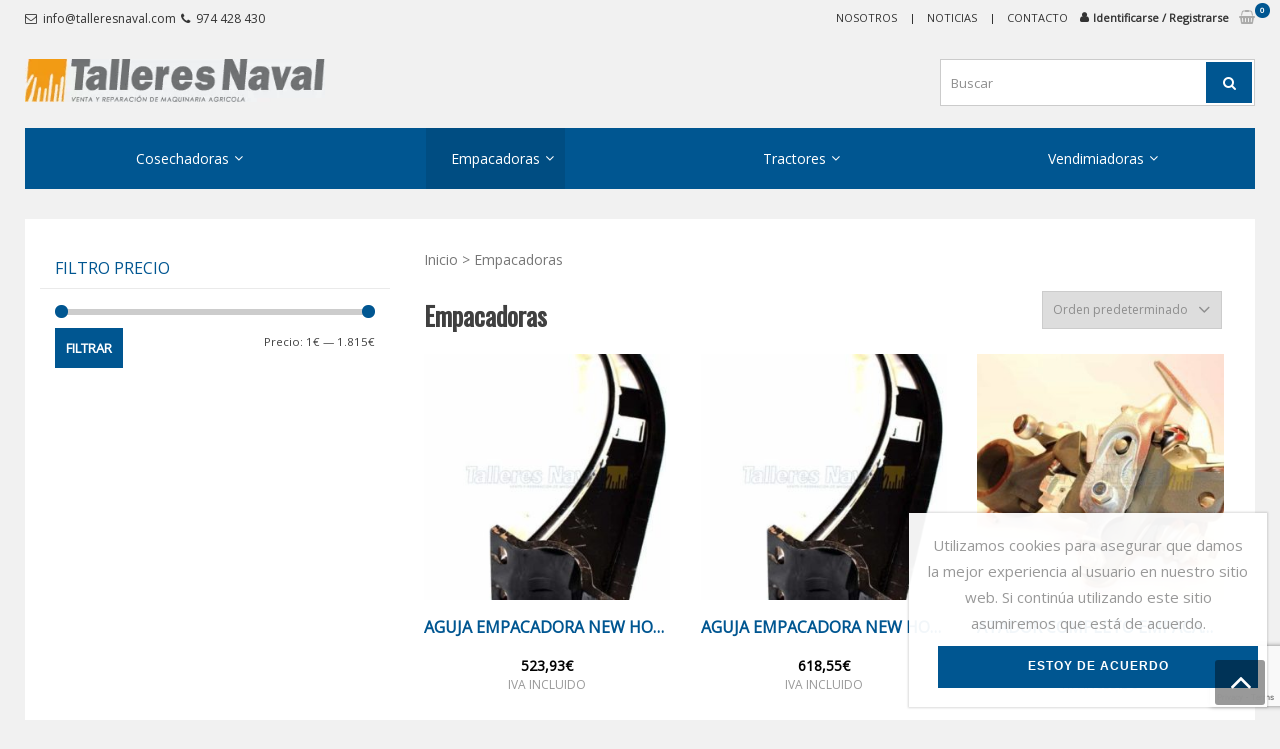

--- FILE ---
content_type: text/html; charset=UTF-8
request_url: https://talleresnaval.com/categoria-producto/empacadoras/
body_size: 15657
content:
<!DOCTYPE html><html
lang="es" itemscope="itemscope" itemtype="http://schema.org/WebPage" ><head><meta
charset="UTF-8"><meta
name="viewport" content="width=device-width, initial-scale=1"><link
rel="profile" href="http://gmpg.org/xfn/11"><link
rel="pingback" href="https://talleresnaval.com/xmlrpc.php"><title>Empacadoras archivos - Maquinaria agrícola, venta y reparación.</title><link
rel="canonical" href="https://talleresnaval.com/categoria-producto/empacadoras/" /><link
rel="next" href="https://talleresnaval.com/categoria-producto/empacadoras/page/2/" /><meta
property="og:locale" content="es_ES" /><meta
property="og:type" content="object" /><meta
property="og:title" content="Empacadoras archivos - Maquinaria agrícola, venta y reparación." /><meta
property="og:url" content="https://talleresnaval.com/categoria-producto/empacadoras/" /><meta
property="og:site_name" content="Maquinaria agrícola, venta y reparación." /><meta
name="twitter:card" content="summary" /><meta
name="twitter:title" content="Empacadoras archivos - Maquinaria agrícola, venta y reparación." /> <script type='application/ld+json' class='yoast-schema-graph yoast-schema-graph--main'>{"@context":"https://schema.org","@graph":[{"@type":"Organization","@id":"https://talleresnaval.com/#organization","name":"Talleres Naval","url":"https://talleresnaval.com/","sameAs":[],"logo":{"@type":"ImageObject","@id":"https://talleresnaval.com/#logo","url":"https://talleresnaval.com/wp-content/uploads/2017/11/logo-talleres-naval-fondo-blanco.jpg","width":686,"height":111,"caption":"Talleres Naval"},"image":{"@id":"https://talleresnaval.com/#logo"}},{"@type":"WebSite","@id":"https://talleresnaval.com/#website","url":"https://talleresnaval.com/","name":"Maquinaria agr\u00edcola, venta y reparaci\u00f3n.","publisher":{"@id":"https://talleresnaval.com/#organization"},"potentialAction":{"@type":"SearchAction","target":"https://talleresnaval.com/?s={search_term_string}","query-input":"required name=search_term_string"}},{"@type":"CollectionPage","@id":"https://talleresnaval.com/categoria-producto/empacadoras/#webpage","url":"https://talleresnaval.com/categoria-producto/empacadoras/","inLanguage":"es","name":"Empacadoras archivos - Maquinaria agr\u00edcola, venta y reparaci\u00f3n.","isPartOf":{"@id":"https://talleresnaval.com/#website"}}]}</script> <link
rel='dns-prefetch' href='//www.google.com' /><link
rel='dns-prefetch' href='//s.w.org' /><link
rel="alternate" type="application/rss+xml" title="Maquinaria agrícola, venta y reparación. &raquo; Feed" href="https://talleresnaval.com/feed/" /><link
rel="alternate" type="application/rss+xml" title="Maquinaria agrícola, venta y reparación. &raquo; RSS de los comentarios" href="https://talleresnaval.com/comments/feed/" /><link
rel="alternate" type="application/rss+xml" title="Maquinaria agrícola, venta y reparación. &raquo; Empacadoras Categoría Feed" href="https://talleresnaval.com/categoria-producto/empacadoras/feed/" /> <script type="text/javascript">/*<![CDATA[*/window._wpemojiSettings={"baseUrl":"https:\/\/s.w.org\/images\/core\/emoji\/11\/72x72\/","ext":".png","svgUrl":"https:\/\/s.w.org\/images\/core\/emoji\/11\/svg\/","svgExt":".svg","source":{"concatemoji":"https:\/\/talleresnaval.com\/wp-includes\/js\/wp-emoji-release.min.js?ver=4.9.28"}};!function(e,a,t){var n,r,o,i=a.createElement("canvas"),p=i.getContext&&i.getContext("2d");function s(e,t){var a=String.fromCharCode;p.clearRect(0,0,i.width,i.height),p.fillText(a.apply(this,e),0,0);e=i.toDataURL();return p.clearRect(0,0,i.width,i.height),p.fillText(a.apply(this,t),0,0),e===i.toDataURL()}function c(e){var t=a.createElement("script");t.src=e,t.defer=t.type="text/javascript",a.getElementsByTagName("head")[0].appendChild(t)}for(o=Array("flag","emoji"),t.supports={everything:!0,everythingExceptFlag:!0},r=0;r<o.length;r++)t.supports[o[r]]=function(e){if(!p||!p.fillText)return!1;switch(p.textBaseline="top",p.font="600 32px Arial",e){case"flag":return s([55356,56826,55356,56819],[55356,56826,8203,55356,56819])?!1:!s([55356,57332,56128,56423,56128,56418,56128,56421,56128,56430,56128,56423,56128,56447],[55356,57332,8203,56128,56423,8203,56128,56418,8203,56128,56421,8203,56128,56430,8203,56128,56423,8203,56128,56447]);case"emoji":return!s([55358,56760,9792,65039],[55358,56760,8203,9792,65039])}return!1}(o[r]),t.supports.everything=t.supports.everything&&t.supports[o[r]],"flag"!==o[r]&&(t.supports.everythingExceptFlag=t.supports.everythingExceptFlag&&t.supports[o[r]]);t.supports.everythingExceptFlag=t.supports.everythingExceptFlag&&!t.supports.flag,t.DOMReady=!1,t.readyCallback=function(){t.DOMReady=!0},t.supports.everything||(n=function(){t.readyCallback()},a.addEventListener?(a.addEventListener("DOMContentLoaded",n,!1),e.addEventListener("load",n,!1)):(e.attachEvent("onload",n),a.attachEvent("onreadystatechange",function(){"complete"===a.readyState&&t.readyCallback()})),(n=t.source||{}).concatemoji?c(n.concatemoji):n.wpemoji&&n.twemoji&&(c(n.twemoji),c(n.wpemoji)))}(window,document,window._wpemojiSettings);/*]]>*/</script> <style type="text/css">img.wp-smiley,img.emoji{display:inline !important;border:none !important;box-shadow:none !important;height:1em !important;width:1em !important;margin:0
.07em !important;vertical-align:-0.1em !important;background:none !important;padding:0
!important}</style><link
rel='stylesheet' id='berocket_aapf_widget-style-css'  href='https://talleresnaval.com/wp-content/plugins/woocommerce-ajax-filters/css/widget.css?ver=1.2.4' type='text/css' media='all' /><link
rel='stylesheet' id='berocket_aapf_widget-scroll-style-css'  href='https://talleresnaval.com/wp-content/plugins/woocommerce-ajax-filters/css/scrollbar/Scrollbar.min.css?ver=1.2.4' type='text/css' media='all' /><link
rel='stylesheet' id='contact-form-7-css'  href='https://talleresnaval.com/wp-content/plugins/contact-form-7/includes/css/styles.css?ver=5.1.1' type='text/css' media='all' /><link
rel='stylesheet' id='cookie-notice-front-css'  href='https://talleresnaval.com/wp-content/plugins/cookie-notice/css/front.min.css?ver=4.9.28' type='text/css' media='all' /><link
rel='stylesheet' id='woocommerce-layout-css'  href='https://talleresnaval.com/wp-content/plugins/woocommerce/assets/css/woocommerce-layout.css?ver=3.3.6' type='text/css' media='all' /><link
rel='stylesheet' id='woocommerce-smallscreen-css'  href='https://talleresnaval.com/wp-content/plugins/woocommerce/assets/css/woocommerce-smallscreen.css?ver=3.3.6' type='text/css' media='only screen and (max-width: 768px)' /><link
rel='stylesheet' id='woocommerce-general-css'  href='https://talleresnaval.com/wp-content/plugins/woocommerce/assets/css/woocommerce.css?ver=3.3.6' type='text/css' media='all' /><link
rel='stylesheet' id='font-awesome-css'  href='https://talleresnaval.com/wp-content/themes/storevilla/assets/fontawesome/css/font-awesome.css?ver=4.9.28' type='text/css' media='all' /><link
rel='stylesheet' id='lightslider-css'  href='https://talleresnaval.com/wp-content/themes/storevilla/assets/css/lightslider.css?ver=4.9.28' type='text/css' media='all' /><link
rel='stylesheet' id='storevilla-style-css'  href='https://talleresnaval.com/wp-content/themes/storevilla/style.css?ver=4.9.28' type='text/css' media='all' /><link
rel='stylesheet' id='storevilla-responsive-css'  href='https://talleresnaval.com/wp-content/themes/storevilla/assets/css/responsive.css?ver=4.9.28' type='text/css' media='all' /><link
rel='stylesheet' id='festi-cart-styles-css'  href='//talleresnaval.com/wp-content/plugins/woocommerce-woocart-popup-lite/static/styles/frontend/style.css?ver=1.1' type='text/css' media='all' />
<script type='text/javascript' src='https://talleresnaval.com/wp-includes/js/jquery/jquery.js?ver=1.12.4'></script> <script type='text/javascript' src='https://talleresnaval.com/wp-includes/js/jquery/jquery-migrate.min.js?ver=1.4.1'></script> <script type='text/javascript' src='https://talleresnaval.com/wp-content/plugins/woocommerce-ajax-filters/js/scrollbar/Scrollbar.concat.min.js?ver=1.2.4'></script> <script type='text/javascript'>var IwNRCargs={"rightclick":"Y","draganddrop":"Y"};</script> <script type='text/javascript' src='https://talleresnaval.com/wp-content/plugins/image-watermark/js/no-right-click.js?ver=1.6.4'></script> <script type='text/javascript' src='//talleresnaval.com/wp-content/plugins/woocommerce-woocart-popup-lite/static/js/frontend/popup.js?ver=1.1'></script> <script type='text/javascript'>var fesiCartAjax={"ajaxurl":"https:\/\/talleresnaval.com\/wp-admin\/admin-ajax.php"};</script> <script type='text/javascript' src='//talleresnaval.com/wp-content/plugins/woocommerce-woocart-popup-lite/static/js/frontend/general.js?ver=1.1'></script> <link
rel='https://api.w.org/' href='https://talleresnaval.com/wp-json/' /><link
rel="EditURI" type="application/rsd+xml" title="RSD" href="https://talleresnaval.com/xmlrpc.php?rsd" /><link
rel="wlwmanifest" type="application/wlwmanifest+xml" href="https://talleresnaval.com/wp-includes/wlwmanifest.xml" /><meta
name="generator" content="WordPress 4.9.28" /><meta
name="generator" content="WooCommerce 3.3.6" /> <script type="text/javascript">var next_Selector='.next';var item_Selector='.product';var content_Selector='.products';var image_loader='https://talleresnaval.com/wp-content/plugins/infinite-ajax-scrolling-for-woocommerce/assets/img/loader.gif';</script> <script>/*<![CDATA[*/var spPicTest=document.createElement("picture");if(!window.HTMLPictureElement&&document.addEventListener){window.addEventListener("DOMContentLoaded",function(){var scriptTag=document.createElement("script");scriptTag.src="https://talleresnaval.com/wp-content/plugins/shortpixel-image-optimiser/res/js/picturefill.min.js";document.body.appendChild(scriptTag);});}/*]]>*/</script><style>div.b-modal{background-color:#000 !important;opacity:0.2 !important;z-index:9999998 !important}div#festi-cart-pop-up-content{z-index:9999999 !important}div#festi-cart-pop-up-content div.festi-cart-pop-up-body{border:3px
solid;border-radius:10px;border-color:#00a8ca;padding:10px;box-shadow:0
0
0px
0px
#5e5e5e;width:400px;background-color:rgba(
255,
255,
255,
1        )}@media (max-width: 640px){div#festi-cart-pop-up-content div.festi-cart-pop-up-body{width:90%;margin:auto}}div.festi-cart-pop-up-body div.festi-cart-pop-up-header{text-align:center;margin:10px
10px
20px
10px}div.festi-cart-pop-up-body div.festi-cart-pop-up-header span.festi-cart-added-to-cart-msg{color:#5b9e2b;font-size:17px}div#festi-cart-pop-up-content span.festi-cart-closed.b-close{display:block;float:right;cursor:pointer;position:relative;right:10px;top:10px}div#festi-cart-pop-up-content span.festi-cart-closed.b-close span.festi-cart-closed-button{font-size:30px;font-weight:bold;color:#00a8ca}div#festi-cart-pop-up-content span.b-close span.festi-cart-closed-button:hover{color:#72ddf2}div.festi-cart-pop-up-body div.festi-cart-pop-up-footer{text-align:center}div.festi-cart-pop-up-footer span.festi-cart-continue.b-close span.festi-cart-continue-shopping{border:0px
solid;border-color:#e0e0e0;border-radius:0px;background-color:#fff;color:#00a8ca;font-size:20px;line-height:24px;padding-top:10px;padding-bottom:10px;font-family:"Open Sans";font-size:12px;font-weight:700}div.festi-cart-pop-up-footer span.festi-cart-continue.b-close span.festi-cart-continue-shopping:hover{background-color:#fff;border-color:#e0e0e0;color:#72ddf2}body div.festi-cart-pop-up-products-content  table.festi-cart-list  tr.festi-cart-item  td.festi-cart-product-title a.festi-cart-title,
body div.festi-cart-pop-up-products-content  table.festi-cart-list  tr.festi-cart-item  td.festi-cart-product-title span.festi-cart-title{color:#00497d;font-size:13px}body div.festi-cart-pop-up-products-content  table.festi-cart-list  tr.festi-cart-item  td.festi-cart-product-title a.festi-cart-title:hover{color:#8094ed}body div.festi-cart-pop-up-products-content  table.festi-cart-list  tr.festi-cart-item  td.festi-cart-product-title span.festi-cart-product-count,
body div.festi-cart-pop-up-products-content  table.festi-cart-list  tr.festi-cart-item  td.festi-cart-product-title span.festi-cart-product-price,
body div.festi-cart-pop-up-products-content  table.festi-cart-list  tr.festi-cart-item  td.festi-cart-product-title span.festi-cart-product-price
span.amount{color:#1f1e1e;font-size:13px}body div.festi-cart-pop-up-products-content  div.festi-cart-total{border:0px
solid;border-color:#e6e6e6;border-radius:7px;background-color:#eee;color:#000;font-size:13px;text-align:right}body div.festi-cart-pop-up-products-content  p.festi-cart-buttons a.festi-cart-view-cart{border:1px
solid;border-color:#e0e0e0;border-radius:7px;background-color:#eee;color:#000;font-size:13px;padding-top:5px;padding-bottom:5px}body div.festi-cart-pop-up-products-content  p.festi-cart-buttons a.festi-cart-view-cart:hover{background-color:#6caff7;border-color:#e0e0e0;color:#fff}body div.festi-cart-pop-up-products-content  p.festi-cart-buttons a.festi-cart-checkout{border:1px
solid;border-color:#e0e0e0;border-radius:7px;background-color:#eee;color:#000;font-size:13px;padding-top:5px;padding-bottom:5px}body div.festi-cart-pop-up-products-content  p.festi-cart-buttons a.festi-cart-checkout:hover{background-color:#6caff7;border-color:#e0e0e0;color:#fff}body div.festi-cart-pop-up-products-content  table.festi-cart-list  tr.festi-cart-item  td.festi-cart-product-delete{vertical-align:top}body div.festi-cart-pop-up-products-content  table.festi-cart-list  tr.festi-cart-item  td.festi-cart-product-delete a.festi-cart-remove-product{font-size:18px;line-height:18px;color:#000;float:left}body div.festi-cart-pop-up-products-content  table.festi-cart-list  tr.festi-cart-item  td.festi-cart-product-delete a.festi-cart-remove-product:hover{color:#807878}body div.festi-cart-pop-up-products-content  table.festi-cart-list tr,
body div.festi-cart-pop-up-products-content  table.festi-cart-list tr
td{border-bottom:1px solid;border-bottom-color:#e8e4e3}div.festi-cart-pop-up-products-content  table.festi-cart-list tr.festi-cart-empty{color:#111;padding:0}body div.festi-cart-pop-up-products-content  table.festi-cart-list tr.festi-cart-empty td.festi-cart-empty{padding-top:5px;padding-bottom:5px}body div.festi-cart-pop-up-products-content  table.festi-cart-list  tr.festi-cart-item  td.festi-cart-product-img a.festi-cart-img img,
body div.festi-cart-pop-up-products-content  table.festi-cart-list  tr.festi-cart-item  td.festi-cart-product-img span.festi-cart-img
img{max-width:40px;width:40px}body div.festi-cart-pop-up-products-content  table.festi-cart-list  tr.festi-cart-item  td.festi-cart-product-title span.festi-cart-product-variation-attribut{font-size:12px;display:block}</style><noscript><style>.woocommerce-product-gallery{opacity:1 !important}</style></noscript><style type="text/css" id="custom-background-css">body.custom-background{background-color:#f1f1f1}</style><style>button#responsive-menu-button,#responsive-menu-container{display:none;-webkit-text-size-adjust:100%}@media screen and (max-width: 768px){#responsive-menu-container{display:block}#responsive-menu-container{position:fixed;top:0;bottom:0;z-index:99998;padding-bottom:5px;margin-bottom:-5px;outline:1px
solid transparent;overflow-y:auto;overflow-x:hidden}#responsive-menu-container .responsive-menu-search-box{width:100%;padding:0
2%;border-radius:2px;height:50px;-webkit-appearance:none}#responsive-menu-container.push-left,#responsive-menu-container.slide-left{transform:translateX(-100%);-ms-transform:translateX(-100%);-webkit-transform:translateX(-100%);-moz-transform:translateX(-100%)}.responsive-menu-open #responsive-menu-container.push-left,.responsive-menu-open #responsive-menu-container.slide-left{transform:translateX(0);-ms-transform:translateX(0);-webkit-transform:translateX(0);-moz-transform:translateX(0)}#responsive-menu-container.push-top,#responsive-menu-container.slide-top{transform:translateY(-100%);-ms-transform:translateY(-100%);-webkit-transform:translateY(-100%);-moz-transform:translateY(-100%)}.responsive-menu-open #responsive-menu-container.push-top,.responsive-menu-open #responsive-menu-container.slide-top{transform:translateY(0);-ms-transform:translateY(0);-webkit-transform:translateY(0);-moz-transform:translateY(0)}#responsive-menu-container.push-right,#responsive-menu-container.slide-right{transform:translateX(100%);-ms-transform:translateX(100%);-webkit-transform:translateX(100%);-moz-transform:translateX(100%)}.responsive-menu-open #responsive-menu-container.push-right,.responsive-menu-open #responsive-menu-container.slide-right{transform:translateX(0);-ms-transform:translateX(0);-webkit-transform:translateX(0);-moz-transform:translateX(0)}#responsive-menu-container.push-bottom,#responsive-menu-container.slide-bottom{transform:translateY(100%);-ms-transform:translateY(100%);-webkit-transform:translateY(100%);-moz-transform:translateY(100%)}.responsive-menu-open #responsive-menu-container.push-bottom,.responsive-menu-open #responsive-menu-container.slide-bottom{transform:translateY(0);-ms-transform:translateY(0);-webkit-transform:translateY(0);-moz-transform:translateY(0)}#responsive-menu-container,#responsive-menu-container:before,#responsive-menu-container:after,#responsive-menu-container *,#responsive-menu-container *:before,#responsive-menu-container *:after{box-sizing:border-box;margin:0;padding:0}#responsive-menu-container #responsive-menu-search-box,#responsive-menu-container #responsive-menu-additional-content,#responsive-menu-container #responsive-menu-title{padding:25px
5%}#responsive-menu-container #responsive-menu,#responsive-menu-container #responsive-menu
ul{width:100%}#responsive-menu-container #responsive-menu ul.responsive-menu-submenu{display:none}#responsive-menu-container #responsive-menu ul.responsive-menu-submenu.responsive-menu-submenu-open{display:block}#responsive-menu-container #responsive-menu ul.responsive-menu-submenu-depth-1 a.responsive-menu-item-link{padding-left:10%}#responsive-menu-container #responsive-menu ul.responsive-menu-submenu-depth-2 a.responsive-menu-item-link{padding-left:15%}#responsive-menu-container #responsive-menu ul.responsive-menu-submenu-depth-3 a.responsive-menu-item-link{padding-left:20%}#responsive-menu-container #responsive-menu ul.responsive-menu-submenu-depth-4 a.responsive-menu-item-link{padding-left:25%}#responsive-menu-container #responsive-menu ul.responsive-menu-submenu-depth-5 a.responsive-menu-item-link{padding-left:30%}#responsive-menu-container li.responsive-menu-item{width:100%;list-style:none}#responsive-menu-container li.responsive-menu-item
a{width:100%;display:block;text-decoration:none;padding:0
5%;position:relative}#responsive-menu-container li.responsive-menu-item a
.fa{margin-right:15px}#responsive-menu-container li.responsive-menu-item a .responsive-menu-subarrow{position:absolute;top:0;bottom:0;text-align:center;overflow:hidden}#responsive-menu-container li.responsive-menu-item a .responsive-menu-subarrow.fa{margin-right:0}button#responsive-menu-button .responsive-menu-button-icon-inactive{display:none}button#responsive-menu-button{z-index:99999;display:none;overflow:hidden;outline:none}button#responsive-menu-button
img{max-width:100%}.responsive-menu-label{display:inline-block;font-weight:600;margin:0
5px;vertical-align:middle}.responsive-menu-label .responsive-menu-button-text-open{display:none}.responsive-menu-accessible{display:inline-block}.responsive-menu-accessible .responsive-menu-box{display:inline-block;vertical-align:middle}.responsive-menu-label.responsive-menu-label-top,.responsive-menu-label.responsive-menu-label-bottom{display:block;margin:0
auto}button#responsive-menu-button{padding:0
0;display:inline-block;cursor:pointer;transition-property:opacity,filter;transition-duration:0.15s;transition-timing-function:linear;font:inherit;color:inherit;text-transform:none;background-color:transparent;border:0;margin:0;overflow:visible}.responsive-menu-box{width:25px;height:19px;display:inline-block;position:relative}.responsive-menu-inner{display:block;top:50%;margin-top:-1.5px}.responsive-menu-inner,.responsive-menu-inner::before,.responsive-menu-inner::after{width:25px;height:3px;background-color:#fff;border-radius:4px;position:absolute;transition-property:transform;transition-duration:0.15s;transition-timing-function:ease}.responsive-menu-open .responsive-menu-inner,.responsive-menu-open .responsive-menu-inner::before,.responsive-menu-open .responsive-menu-inner::after{background-color:#fff}button#responsive-menu-button:hover .responsive-menu-inner,button#responsive-menu-button:hover .responsive-menu-inner::before,button#responsive-menu-button:hover .responsive-menu-inner::after,button#responsive-menu-button:hover .responsive-menu-open .responsive-menu-inner,button#responsive-menu-button:hover .responsive-menu-open .responsive-menu-inner::before,button#responsive-menu-button:hover .responsive-menu-open .responsive-menu-inner::after,button#responsive-menu-button:focus .responsive-menu-inner,button#responsive-menu-button:focus .responsive-menu-inner::before,button#responsive-menu-button:focus .responsive-menu-inner::after,button#responsive-menu-button:focus .responsive-menu-open .responsive-menu-inner,button#responsive-menu-button:focus .responsive-menu-open .responsive-menu-inner::before,button#responsive-menu-button:focus .responsive-menu-open .responsive-menu-inner::after{background-color:#fff}.responsive-menu-inner::before,.responsive-menu-inner::after{content:"";display:block}.responsive-menu-inner::before{top:-8px}.responsive-menu-inner::after{bottom:-8px}.responsive-menu-boring .responsive-menu-inner,.responsive-menu-boring .responsive-menu-inner::before,.responsive-menu-boring .responsive-menu-inner::after{transition-property:none}.responsive-menu-boring.is-active .responsive-menu-inner{transform:rotate(45deg)}.responsive-menu-boring.is-active .responsive-menu-inner::before{top:0;opacity:0}.responsive-menu-boring.is-active .responsive-menu-inner::after{bottom:0;transform:rotate(-90deg)}button#responsive-menu-button{width:40px;height:40px;position:fixed;top:0px;left:0%}button#responsive-menu-button .responsive-menu-box{color:#fff}.responsive-menu-open button#responsive-menu-button .responsive-menu-box{color:#fff}.responsive-menu-label{color:#fff;font-size:14px;line-height:13px}button#responsive-menu-button{display:inline-block;transition:transform 0.5s, background-color 0.5s}html.responsive-menu-open{cursor:pointer}#responsive-menu-container{cursor:initial}#responsive-menu-container{width:75%;left:0;transition:transform 0.5s;text-align:left;background:#005691}#responsive-menu-container #responsive-menu-wrapper{background:#005691}#responsive-menu-container #responsive-menu-additional-content{color:#fff}#responsive-menu-container .responsive-menu-search-box{background:#fff;border:2px
solid #005691;color:#333}#responsive-menu-container .responsive-menu-search-box:-ms-input-placeholder{color:#c7c7cd}#responsive-menu-container .responsive-menu-search-box::-webkit-input-placeholder{color:#c7c7cd}#responsive-menu-container .responsive-menu-search-box:-moz-placeholder{color:#c7c7cd;opacity:1}#responsive-menu-container .responsive-menu-search-box::-moz-placeholder{color:#c7c7cd;opacity:1}#responsive-menu-container .responsive-menu-item-link,#responsive-menu-container #responsive-menu-title,#responsive-menu-container .responsive-menu-subarrow{transition:background-color 0.5s, border-color 0.5s, color 0.5s}#responsive-menu-container #responsive-menu-title{background-color:#005691;color:#fff;font-size:13px}#responsive-menu-container #responsive-menu-title
a{color:#fff;font-size:13px;text-decoration:none}#responsive-menu-container #responsive-menu-title a:hover{color:#fff}#responsive-menu-container #responsive-menu-title:hover{background-color:#005691;color:#fff}#responsive-menu-container #responsive-menu-title:hover
a{color:#fff}#responsive-menu-container #responsive-menu-title #responsive-menu-title-image{display:inline-block;vertical-align:middle;margin-right:15px}#responsive-menu-container #responsive-menu>li.responsive-menu-item:first-child>a{border-top:1px solid #005691}#responsive-menu-container #responsive-menu li.responsive-menu-item .responsive-menu-item-link{font-size:13px}#responsive-menu-container #responsive-menu li.responsive-menu-item
a{line-height:40px;border-bottom:1px solid #005691;color:#fff;background-color:#005691}#responsive-menu-container #responsive-menu li.responsive-menu-item a:hover{color:#fff;background-color:#005691;border-color:#005691}#responsive-menu-container #responsive-menu li.responsive-menu-item a:hover .responsive-menu-subarrow{color:#fff;border-color:#005691;background-color:#005691}#responsive-menu-container #responsive-menu li.responsive-menu-item a:hover .responsive-menu-subarrow.responsive-menu-subarrow-active{color:#fff;border-color:#005691;background-color:#005691}#responsive-menu-container #responsive-menu li.responsive-menu-item a .responsive-menu-subarrow{right:0;height:40px;line-height:40px;width:40px;color:#fff;border-left:1px solid #005691;background-color:#005691}#responsive-menu-container #responsive-menu li.responsive-menu-item a .responsive-menu-subarrow.responsive-menu-subarrow-active{color:#fff;border-color:#005691;background-color:#005691}#responsive-menu-container #responsive-menu li.responsive-menu-item a .responsive-menu-subarrow.responsive-menu-subarrow-active:hover{color:#fff;border-color:#005691;background-color:#005691}#responsive-menu-container #responsive-menu li.responsive-menu-item a .responsive-menu-subarrow:hover{color:#fff;border-color:#005691;background-color:#005691}#responsive-menu-container #responsive-menu li.responsive-menu-current-item>.responsive-menu-item-link{background-color:#005691;color:#fff;border-color:#005691}#responsive-menu-container #responsive-menu li.responsive-menu-current-item>.responsive-menu-item-link:hover{background-color:#005691;color:#fff;border-color:#005691}#site-navigation,.search-cart-wrap,.top-navigation{display:none !important}}</style> <script type='text/javascript'>var gaProperty='UA-23076454-5';var disableStr='ga-disable-'+gaProperty;if(document.cookie.indexOf(disableStr+'=true')>-1){window[disableStr]=true;}
function gaOptout(){document.cookie=disableStr+'=true; expires=Thu, 31 Dec 2099 23:59:59 UTC; path=/';window[disableStr]=true;}</script> <script type='text/javascript'>(function(i,s,o,g,r,a,m){i['GoogleAnalyticsObject']=r;i[r]=i[r]||function(){(i[r].q=i[r].q||[]).push(arguments)},i[r].l=1*new Date();a=s.createElement(o),m=s.getElementsByTagName(o)[0];a.async=1;a.src=g;m.parentNode.insertBefore(a,m)})(window,document,'script','//www.google-analytics.com/analytics.js','ga');ga('create','UA-23076454-5','auto');ga('set','anonymizeIp',true);ga('set','dimension1','no');ga('require','ec');</script> </head><body
class="archive tax-product_cat term-empacadoras term-257 custom-background wp-custom-logo cookies-not-set woocommerce woocommerce-page hfeed leftsidebar boxlayout columns-3 responsive-menu-slide-left"><div
id="page" class="hfeed site">
<header
id="masthead" class="site-header" >
<a
class="skip-link screen-reader-text" href="#site-navigation">Skip to navigation</a>
<a
class="skip-link screen-reader-text" href="#main">Skip to content</a><div
class="top-header"><div
class="store-container clearfix"><ul
class="store-quickinfo"><li>
<span
class="fa fa-envelope-o">&nbsp;</span>
<a
href="mailto:info@talleresnaval.com">info@talleresnaval.com</a></li><li>
<span
class="fa fa-phone">&nbsp;</span>
<a
href="tel:974428430">974 428 430</a></li></ul><div
class="top-header-regin"><ul
class="site-header-cart menu"><li>
<a
class="sv_login" href="https://talleresnaval.com/mi-cuenta/">
Identificarse / Registrarse    				                    </a></li><li>
<a
class="cart-contents" href="https://talleresnaval.com/cart/" title="Ver cesta de la compra"><div
class="count">
<i
class="fa  fa-shopping-basket"></i>
<span
class="cart-count">0</span></div>
</a><div
class="widget woocommerce widget_shopping_cart"><div
class="widget_shopping_cart_content"></div></div></li></ul></div>
<nav
class="top-navigation" role="navigation"><div
class="menu-top-menu-container"><ul
id="menu-top-menu" class="menu"><li
id="menu-item-48" class="menu-item menu-item-type-post_type menu-item-object-page menu-item-48"><a
href="https://talleresnaval.com/nosotros/">Nosotros</a></li><li
id="menu-item-51" class="menu-item menu-item-type-post_type menu-item-object-page menu-item-51"><a
href="https://talleresnaval.com/noticias/">Noticias</a></li><li
id="menu-item-47" class="menu-item menu-item-type-post_type menu-item-object-page menu-item-47"><a
href="https://talleresnaval.com/contacto/">Contacto</a></li></ul></div> </nav></div></div><div
class="header-wrap clearfix"><div
class="store-container"><div
class="site-branding">
<a
href="https://talleresnaval.com/" class="custom-logo-link" rel="home" itemprop="url"><picture
width="372" height="53" class="custom-logo sp-no-webp" alt="Maquinaria agrícola, venta y reparación." itemprop="logo" srcset="https://talleresnaval.com/wp-content/uploads/2017/08/logotipo_talleres_naval.png 372w, https://talleresnaval.com/wp-content/uploads/2017/08/logotipo_talleres_naval-300x43.png 300w, https://talleresnaval.com/wp-content/uploads/2017/08/logotipo_talleres_naval-350x50.png 350w" sizes="(max-width: 372px) 100vw, 372px"><source
srcset="https://talleresnaval.com/wp-content/uploads/2017/08/logotipo_talleres_naval.webp 372w,https://talleresnaval.com/wp-content/uploads/2017/08/logotipo_talleres_naval-300x43.webp 300w,https://talleresnaval.com/wp-content/uploads/2017/08/logotipo_talleres_naval-350x50.webp 350w" sizes="(max-width: 372px) 100vw, 372px" type="image/webp"><source
srcset="https://talleresnaval.com/wp-content/uploads/2017/08/logotipo_talleres_naval.png 372w, https://talleresnaval.com/wp-content/uploads/2017/08/logotipo_talleres_naval-300x43.png 300w, https://talleresnaval.com/wp-content/uploads/2017/08/logotipo_talleres_naval-350x50.png 350w" sizes="(max-width: 372px) 100vw, 372px"><img
src="https://talleresnaval.com/wp-content/uploads/2017/08/logotipo_talleres_naval.png" width="372" height="53" class="custom-logo sp-no-webp" alt="Maquinaria agrícola, venta y reparación." itemprop="logo" srcset="https://talleresnaval.com/wp-content/uploads/2017/08/logotipo_talleres_naval.png 372w, https://talleresnaval.com/wp-content/uploads/2017/08/logotipo_talleres_naval-300x43.png 300w, https://talleresnaval.com/wp-content/uploads/2017/08/logotipo_talleres_naval-350x50.png 350w" sizes="(max-width: 372px) 100vw, 372px"></picture></a></div><div
class="search-cart-wrap clearfix"><div
class="advance-search"><form
role="search" method="get" id="searchform"  action="https://talleresnaval.com/"><div
class="sv_search_form">
<input
type="text" value="" name="s" id="s" placeholder="Buscar" />
<button
type="submit" id="searchsubmit"><i
class="fa fa-search"></i></button>
<input
type="hidden" name="post_type" value="product" />
<input
type="hidden" name="taxonomy" value="product_cat" /></div></form></div></div></div></div><nav
id="site-navigation" class="main-navigation"><div
class="store-container clearfix"><div
class="menu-toggle" aria-controls="primary-navigation">
<span></span></div><div
class="primary-navigation"><ul
id="primary-menu" class="menu"><li
id="menu-item-2196" class="menu-item menu-item-type-taxonomy menu-item-object-product_cat menu-item-has-children menu-item-2196"><a
href="https://talleresnaval.com/categoria-producto/cosechadoras/">Cosechadoras</a><ul
class="sub-menu"><li
id="menu-item-4260" class="menu-item menu-item-type-taxonomy menu-item-object-product_cat menu-item-4260"><a
href="https://talleresnaval.com/categoria-producto/cosechadoras/cadenas/">Cadenas</a></li><li
id="menu-item-2238" class="menu-item menu-item-type-taxonomy menu-item-object-product_cat menu-item-2238"><a
href="https://talleresnaval.com/categoria-producto/cosechadoras/consumibles/">Consumibles</a></li><li
id="menu-item-2197" class="menu-item menu-item-type-taxonomy menu-item-object-product_cat menu-item-2197"><a
href="https://talleresnaval.com/categoria-producto/cosechadoras/correas/">Correas</a></li><li
id="menu-item-2199" class="menu-item menu-item-type-taxonomy menu-item-object-product_cat menu-item-2199"><a
href="https://talleresnaval.com/categoria-producto/cosechadoras/cortes/">Cortes</a></li><li
id="menu-item-2198" class="menu-item menu-item-type-taxonomy menu-item-object-product_cat menu-item-2198"><a
href="https://talleresnaval.com/categoria-producto/cosechadoras/recambios/">Recambios</a></li></ul></li><li
id="menu-item-2200" class="menu-item menu-item-type-taxonomy menu-item-object-product_cat current-menu-item menu-item-has-children menu-item-2200"><a
href="https://talleresnaval.com/categoria-producto/empacadoras/">Empacadoras</a><ul
class="sub-menu"><li
id="menu-item-2202" class="menu-item menu-item-type-taxonomy menu-item-object-product_cat menu-item-2202"><a
href="https://talleresnaval.com/categoria-producto/empacadoras/atadores/">Atadores</a></li><li
id="menu-item-2240" class="menu-item menu-item-type-taxonomy menu-item-object-product_cat menu-item-2240"><a
href="https://talleresnaval.com/categoria-producto/empacadoras/pic-kup/">PIC KUP</a></li><li
id="menu-item-2201" class="menu-item menu-item-type-taxonomy menu-item-object-product_cat menu-item-2201"><a
href="https://talleresnaval.com/categoria-producto/empacadoras/recambios-empacadoras/">Recambios</a></li></ul></li><li
id="menu-item-2205" class="menu-item menu-item-type-taxonomy menu-item-object-product_cat menu-item-has-children menu-item-2205"><a
href="https://talleresnaval.com/categoria-producto/tractores/">Tractores</a><ul
class="sub-menu"><li
id="menu-item-2333" class="menu-item menu-item-type-taxonomy menu-item-object-product_cat menu-item-2333"><a
href="https://talleresnaval.com/categoria-producto/tractores/consumibles-tractores/">Consumibles</a></li><li
id="menu-item-2241" class="menu-item menu-item-type-taxonomy menu-item-object-product_cat menu-item-2241"><a
href="https://talleresnaval.com/categoria-producto/tractores/recambios-tractores/">Recambios</a></li></ul></li><li
id="menu-item-2203" class="menu-item menu-item-type-taxonomy menu-item-object-product_cat menu-item-has-children menu-item-2203"><a
href="https://talleresnaval.com/categoria-producto/vendimiadoras/">Vendimiadoras</a><ul
class="sub-menu"><li
id="menu-item-2242" class="menu-item menu-item-type-taxonomy menu-item-object-product_cat menu-item-2242"><a
href="https://talleresnaval.com/categoria-producto/vendimiadoras/consumibles-vendimiadoras/">Consumibles</a></li><li
id="menu-item-2243" class="menu-item menu-item-type-taxonomy menu-item-object-product_cat menu-item-2243"><a
href="https://talleresnaval.com/categoria-producto/vendimiadoras/kits/">Kits</a></li><li
id="menu-item-2204" class="menu-item menu-item-type-taxonomy menu-item-object-product_cat menu-item-2204"><a
href="https://talleresnaval.com/categoria-producto/vendimiadoras/recambios-vendimiadoras/">Recambios</a></li></ul></li></ul></div></div>
</nav>
</header><div
id="content" class="site-content"><div
class="store-container clearfix"><div
class="store-container-inner clearfix"><div
id="primary" class="content-area">
<main
id="main" class="site-main" role="main">
<nav
class="woocommerce-breadcrumb"><a
href="https://talleresnaval.com">Inicio</a> &gt; Empacadoras</nav><header
class="woocommerce-products-header"><h1 class="woocommerce-products-header__title page-title">Empacadoras</h1>
</header><p
class="woocommerce-result-count">
Mostrando 1&ndash;12 de 84 resultados</p><form
class="woocommerce-ordering" method="get">
<select
name="orderby" class="orderby"><option
value="menu_order"  selected='selected'>Orden predeterminado</option><option
value="popularity" >Ordenar por popularidad</option><option
value="rating" >Ordenar por calificación media</option><option
value="date" >Ordenar por novedades</option><option
value="price" >Ordenar por precio: bajo a alto</option><option
value="price-desc" >Ordenar por precio: alto a bajo</option>
</select>
<input
type="hidden" name="paged" value="1" /></form><ul
class="products columns-3"><li
class="post-3701 product type-product status-publish has-post-thumbnail product_cat-empacadoras product_cat-recambios-empacadoras first instock taxable shipping-taxable purchasable product-type-simple"><div
class="item-img"><a
class="product-image" title="AGUJA EMPACADORA NEW HOLLAND BB9050/9070" href="https://talleresnaval.com/producto/aguja-bb90509070/">
<img
width="300" height="300" src="//talleresnaval.com/wp-content/uploads/2017/09/IMG_7449-300x300.jpg" class="attachment-woocommerce_thumbnail size-woocommerce_thumbnail wp-post-image" alt="" srcset="//talleresnaval.com/wp-content/uploads/2017/09/IMG_7449-300x300.jpg 300w, //talleresnaval.com/wp-content/uploads/2017/09/IMG_7449-100x100.jpg 100w, //talleresnaval.com/wp-content/uploads/2017/09/IMG_7449-150x150.jpg 150w, //talleresnaval.com/wp-content/uploads/2017/09/IMG_7449-600x600.jpg 600w, //talleresnaval.com/wp-content/uploads/2017/09/IMG_7449-180x180.jpg 180w" sizes="(max-width: 300px) 100vw, 300px" />        </a></div><div
class="block-item-title"><h3><a
title="AGUJA EMPACADORA NEW HOLLAND BB9050/9070" href="https://talleresnaval.com/producto/aguja-bb90509070/">AGUJA EMPACADORA NEW HOLLAND BB9050/9070</a></h3></div><span
class="price"><span
class="woocommerce-Price-amount amount">523,93<span
class="woocommerce-Price-currencySymbol">&euro;</span></span> <small
class="woocommerce-price-suffix">IVA Incluido</small></span><div
class="product-button-wrap clearfix">
<a
href="/categoria-producto/empacadoras/?add-to-cart=3701" data-quantity="1" class="button product_type_simple add_to_cart_button ajax_add_to_cart" data-product_id="3701" data-product_sku="87723765" aria-label="Añade &ldquo;AGUJA EMPACADORA NEW HOLLAND BB9050/9070&rdquo; a tu carrito" rel="nofollow">Añadir al carrito</a></div>
</a> <script>(function($){$('.products .post-3701 a').click(function(){if(true===$(this).hasClass('add_to_cart_button')){return;}
ga('ec:addProduct',{'id':'3701','name':'AGUJA EMPACADORA NEW HOLLAND BB9050/9070','category':'Empacadoras/Recambios','position':'1'});ga('ec:setAction','click',{list:'Product List'});ga('send','event','UX','click',' Product List');});})(jQuery);</script> <ul
class="add-to-links"></ul></li><li
class="post-3700 product type-product status-publish has-post-thumbnail product_cat-empacadoras product_cat-recambios-empacadoras  instock taxable shipping-taxable purchasable product-type-simple"><div
class="item-img"><a
class="product-image" title="AGUJA EMPACADORA NEW HOLLAND BB9060 / 890" href="https://talleresnaval.com/producto/aguja-bb9060-890/">
<img
width="300" height="300" src="//talleresnaval.com/wp-content/uploads/2017/09/IMG_7449-300x300.jpg" class="attachment-woocommerce_thumbnail size-woocommerce_thumbnail wp-post-image" alt="" srcset="//talleresnaval.com/wp-content/uploads/2017/09/IMG_7449-300x300.jpg 300w, //talleresnaval.com/wp-content/uploads/2017/09/IMG_7449-100x100.jpg 100w, //talleresnaval.com/wp-content/uploads/2017/09/IMG_7449-150x150.jpg 150w, //talleresnaval.com/wp-content/uploads/2017/09/IMG_7449-600x600.jpg 600w, //talleresnaval.com/wp-content/uploads/2017/09/IMG_7449-180x180.jpg 180w" sizes="(max-width: 300px) 100vw, 300px" />        </a></div><div
class="block-item-title"><h3><a
title="AGUJA EMPACADORA NEW HOLLAND BB9060 / 890" href="https://talleresnaval.com/producto/aguja-bb9060-890/">AGUJA EMPACADORA NEW HOLLAND BB9060 / 890</a></h3></div><span
class="price"><span
class="woocommerce-Price-amount amount">618,55<span
class="woocommerce-Price-currencySymbol">&euro;</span></span> <small
class="woocommerce-price-suffix">IVA Incluido</small></span><div
class="product-button-wrap clearfix">
<a
href="/categoria-producto/empacadoras/?add-to-cart=3700" data-quantity="1" class="button product_type_simple add_to_cart_button ajax_add_to_cart" data-product_id="3700" data-product_sku="87723764" aria-label="Añade &ldquo;AGUJA EMPACADORA NEW HOLLAND BB9060 / 890&rdquo; a tu carrito" rel="nofollow">Añadir al carrito</a></div>
</a> <script>(function($){$('.products .post-3700 a').click(function(){if(true===$(this).hasClass('add_to_cart_button')){return;}
ga('ec:addProduct',{'id':'3700','name':'AGUJA EMPACADORA NEW HOLLAND BB9060 / 890','category':'Empacadoras/Recambios','position':'2'});ga('ec:setAction','click',{list:'Product List'});ga('send','event','UX','click',' Product List');});})(jQuery);</script> <ul
class="add-to-links"></ul></li><li
class="post-3638 product type-product status-publish has-post-thumbnail product_cat-atadores product_cat-empacadoras last outofstock taxable shipping-taxable purchasable product-type-simple"><div
class="item-img"><a
class="product-image" title="ATADOR COMPLETO EMPACADORA NEW HOLLAND BB/D1010" href="https://talleresnaval.com/producto/atador-completo-bbd1010/">
<img
width="300" height="300" src="//talleresnaval.com/wp-content/uploads/2017/09/IMG_6439-300x300.jpg" class="attachment-woocommerce_thumbnail size-woocommerce_thumbnail wp-post-image" alt="" srcset="//talleresnaval.com/wp-content/uploads/2017/09/IMG_6439-300x300.jpg 300w, //talleresnaval.com/wp-content/uploads/2017/09/IMG_6439-100x100.jpg 100w, //talleresnaval.com/wp-content/uploads/2017/09/IMG_6439-150x150.jpg 150w, //talleresnaval.com/wp-content/uploads/2017/09/IMG_6439-180x180.jpg 180w, //talleresnaval.com/wp-content/uploads/2017/09/IMG_6439-600x600.jpg 600w" sizes="(max-width: 300px) 100vw, 300px" />        </a></div><div
class="block-item-title"><h3><a
title="ATADOR COMPLETO EMPACADORA NEW HOLLAND BB/D1010" href="https://talleresnaval.com/producto/atador-completo-bbd1010/">ATADOR COMPLETO EMPACADORA NEW HOLLAND BB/D1010</a></h3></div><span
class="price"><span
class="woocommerce-Price-amount amount">1.166,44<span
class="woocommerce-Price-currencySymbol">&euro;</span></span> <small
class="woocommerce-price-suffix">IVA Incluido</small></span><div
class="product-button-wrap clearfix">
<a
href="https://talleresnaval.com/producto/atador-completo-bbd1010/" data-quantity="1" class="button product_type_simple ajax_add_to_cart" data-product_id="3638" data-product_sku="84819572" aria-label="Lee más sobre &ldquo;ATADOR COMPLETO EMPACADORA NEW HOLLAND BB/D1010&rdquo;" rel="nofollow">Leer más</a></div>
</a> <script>(function($){$('.products .post-3638 a').click(function(){if(true===$(this).hasClass('add_to_cart_button')){return;}
ga('ec:addProduct',{'id':'3638','name':'ATADOR COMPLETO EMPACADORA NEW HOLLAND BB/D1010','category':'Atadores/Empacadoras','position':'3'});ga('ec:setAction','click',{list:'Product List'});ga('send','event','UX','click',' Product List');});})(jQuery);</script> <ul
class="add-to-links"></ul></li><li
class="post-3639 product type-product status-publish has-post-thumbnail product_cat-atadores product_cat-empacadoras first instock taxable shipping-taxable purchasable product-type-simple"><div
class="item-img"><a
class="product-image" title="BALLESTA ATADOR EMPACADORA D1010/BB" href="https://talleresnaval.com/producto/ballesta/">
<img
width="300" height="300" src="//talleresnaval.com/wp-content/uploads/2017/09/Ballesta-300x300.jpg" class="attachment-woocommerce_thumbnail size-woocommerce_thumbnail wp-post-image" alt="" srcset="//talleresnaval.com/wp-content/uploads/2017/09/Ballesta-300x300.jpg 300w, //talleresnaval.com/wp-content/uploads/2017/09/Ballesta-100x100.jpg 100w, //talleresnaval.com/wp-content/uploads/2017/09/Ballesta-150x150.jpg 150w, //talleresnaval.com/wp-content/uploads/2017/09/Ballesta-180x180.jpg 180w, //talleresnaval.com/wp-content/uploads/2017/09/Ballesta-600x600.jpg 600w" sizes="(max-width: 300px) 100vw, 300px" />        </a></div><div
class="block-item-title"><h3><a
title="BALLESTA ATADOR EMPACADORA D1010/BB" href="https://talleresnaval.com/producto/ballesta/">BALLESTA ATADOR EMPACADORA D1010/BB</a></h3></div><span
class="price"><span
class="woocommerce-Price-amount amount">8,83<span
class="woocommerce-Price-currencySymbol">&euro;</span></span> <small
class="woocommerce-price-suffix">IVA Incluido</small></span><div
class="product-button-wrap clearfix">
<a
href="/categoria-producto/empacadoras/?add-to-cart=3639" data-quantity="1" class="button product_type_simple add_to_cart_button ajax_add_to_cart" data-product_id="3639" data-product_sku="84401492" aria-label="Añade &ldquo;BALLESTA ATADOR EMPACADORA D1010/BB&rdquo; a tu carrito" rel="nofollow">Añadir al carrito</a></div>
</a> <script>(function($){$('.products .post-3639 a').click(function(){if(true===$(this).hasClass('add_to_cart_button')){return;}
ga('ec:addProduct',{'id':'3639','name':'BALLESTA ATADOR EMPACADORA D1010/BB','category':'Atadores/Empacadoras','position':'4'});ga('ec:setAction','click',{list:'Product List'});ga('send','event','UX','click',' Product List');});})(jQuery);</script> <ul
class="add-to-links"></ul></li><li
class="post-4694 product type-product status-publish has-post-thumbnail product_cat-empacadoras product_cat-pic-kup  instock featured taxable shipping-taxable purchasable product-type-simple"><div
class="item-img"><a
class="product-image" title="BANDA DE FIBRA NEW HOLLAND BIG BALER 890/1270" href="https://talleresnaval.com/producto/banda-de-fibra-new-holland-big-baler-890-1270/">
<img
width="300" height="300" src="//talleresnaval.com/wp-content/uploads/2019/06/BANDA-DE-NYLON-300x300.jpg" class="attachment-woocommerce_thumbnail size-woocommerce_thumbnail wp-post-image" alt="" srcset="//talleresnaval.com/wp-content/uploads/2019/06/BANDA-DE-NYLON-300x300.jpg 300w, //talleresnaval.com/wp-content/uploads/2019/06/BANDA-DE-NYLON-150x150.jpg 150w, //talleresnaval.com/wp-content/uploads/2019/06/BANDA-DE-NYLON-100x100.jpg 100w" sizes="(max-width: 300px) 100vw, 300px" />        </a></div><div
class="block-item-title"><h3><a
title="BANDA DE FIBRA NEW HOLLAND BIG BALER 890/1270" href="https://talleresnaval.com/producto/banda-de-fibra-new-holland-big-baler-890-1270/">BANDA DE FIBRA NEW HOLLAND BIG BALER 890/1270</a></h3></div><span
class="price"><span
class="woocommerce-Price-amount amount">15,98<span
class="woocommerce-Price-currencySymbol">&euro;</span></span> <small
class="woocommerce-price-suffix">IVA Incluido</small></span><div
class="product-button-wrap clearfix">
<a
href="/categoria-producto/empacadoras/?add-to-cart=4694" data-quantity="1" class="button product_type_simple add_to_cart_button ajax_add_to_cart" data-product_id="4694" data-product_sku="47526002" aria-label="Añade &ldquo;BANDA DE FIBRA NEW HOLLAND BIG BALER 890/1270&rdquo; a tu carrito" rel="nofollow">Añadir al carrito</a></div>
</a> <script>(function($){$('.products .post-4694 a').click(function(){if(true===$(this).hasClass('add_to_cart_button')){return;}
ga('ec:addProduct',{'id':'4694','name':'BANDA DE FIBRA NEW HOLLAND BIG BALER 890/1270','category':'Empacadoras/PIC KUP','position':'5'});ga('ec:setAction','click',{list:'Product List'});ga('send','event','UX','click',' Product List');});})(jQuery);</script> <ul
class="add-to-links"></ul></li><li
class="post-4725 product type-product status-publish has-post-thumbnail product_cat-empacadoras product_cat-pic-kup last instock sale featured taxable shipping-taxable purchasable product-type-simple"><div
class="item-img"><div
class="new-label new-top-right">Sale!</div>                        <a
class="product-image" title="BANDA PIC KUP NEW HOLLAND ORIGINAL D1000  -OFERTA-" href="https://talleresnaval.com/producto/banda-pic-kup-new-holland-original-d1000-oferta/">
<img
width="300" height="300" src="//talleresnaval.com/wp-content/uploads/2019/11/BANDA-D1000-300x300.jpg" class="attachment-woocommerce_thumbnail size-woocommerce_thumbnail wp-post-image" alt="" srcset="//talleresnaval.com/wp-content/uploads/2019/11/BANDA-D1000-300x300.jpg 300w, //talleresnaval.com/wp-content/uploads/2019/11/BANDA-D1000-150x150.jpg 150w, //talleresnaval.com/wp-content/uploads/2019/11/BANDA-D1000-100x100.jpg 100w" sizes="(max-width: 300px) 100vw, 300px" />        </a></div><div
class="block-item-title"><h3><a
title="BANDA PIC KUP NEW HOLLAND ORIGINAL D1000  -OFERTA-" href="https://talleresnaval.com/producto/banda-pic-kup-new-holland-original-d1000-oferta/">BANDA PIC KUP NEW HOLLAND ORIGINAL D1000  -OFERTA-</a></h3></div><span
class="price"><del><span
class="woocommerce-Price-amount amount">102,47<span
class="woocommerce-Price-currencySymbol">&euro;</span></span></del> <ins><span
class="woocommerce-Price-amount amount">28,74<span
class="woocommerce-Price-currencySymbol">&euro;</span></span></ins> <small
class="woocommerce-price-suffix">IVA Incluido</small></span><div
class="product-button-wrap clearfix">
<a
href="/categoria-producto/empacadoras/?add-to-cart=4725" data-quantity="1" class="button product_type_simple add_to_cart_button ajax_add_to_cart" data-product_id="4725" data-product_sku="80799024" aria-label="Añade &ldquo;BANDA PIC KUP NEW HOLLAND ORIGINAL D1000  -OFERTA-&rdquo; a tu carrito" rel="nofollow">Añadir al carrito</a></div>
</a> <script>(function($){$('.products .post-4725 a').click(function(){if(true===$(this).hasClass('add_to_cart_button')){return;}
ga('ec:addProduct',{'id':'4725','name':'BANDA PIC KUP NEW HOLLAND ORIGINAL D1000  -OFERTA-','category':'Empacadoras/PIC KUP','position':'6'});ga('ec:setAction','click',{list:'Product List'});ga('send','event','UX','click',' Product List');});})(jQuery);</script> <ul
class="add-to-links"></ul></li><li
class="post-3648 product type-product status-publish has-post-thumbnail product_cat-empacadoras product_cat-pic-kup first instock taxable shipping-taxable purchasable product-type-simple"><div
class="item-img"><a
class="product-image" title="BANDA REFORZADA PIC KUP EMPACADORA D1010/BB" href="https://talleresnaval.com/producto/banda-pick-up-bb9000-negra/">
<img
width="187" height="300" src="//talleresnaval.com/wp-content/uploads/2017/09/COSTILLA-PICKUP-CNH-e1506964347298.jpg" class="attachment-woocommerce_thumbnail size-woocommerce_thumbnail wp-post-image" alt="" srcset="//talleresnaval.com/wp-content/uploads/2017/09/COSTILLA-PICKUP-CNH-e1506964347298.jpg 250w, //talleresnaval.com/wp-content/uploads/2017/09/COSTILLA-PICKUP-CNH-e1506964347298-187x300.jpg 187w, //talleresnaval.com/wp-content/uploads/2017/09/COSTILLA-PICKUP-CNH-e1506964347298-109x175.jpg 109w" sizes="(max-width: 187px) 100vw, 187px" />        </a></div><div
class="block-item-title"><h3><a
title="BANDA REFORZADA PIC KUP EMPACADORA D1010/BB" href="https://talleresnaval.com/producto/banda-pick-up-bb9000-negra/">BANDA REFORZADA PIC KUP EMPACADORA D1010/BB</a></h3></div><span
class="price"><span
class="woocommerce-Price-amount amount">11,50<span
class="woocommerce-Price-currencySymbol">&euro;</span></span> <small
class="woocommerce-price-suffix">IVA Incluido</small></span><div
class="product-button-wrap clearfix">
<a
href="/categoria-producto/empacadoras/?add-to-cart=3648" data-quantity="1" class="button product_type_simple add_to_cart_button ajax_add_to_cart" data-product_id="3648" data-product_sku="84468627" aria-label="Añade &ldquo;BANDA REFORZADA PIC KUP EMPACADORA D1010/BB&rdquo; a tu carrito" rel="nofollow">Añadir al carrito</a></div>
</a> <script>(function($){$('.products .post-3648 a').click(function(){if(true===$(this).hasClass('add_to_cart_button')){return;}
ga('ec:addProduct',{'id':'3648','name':'BANDA REFORZADA PIC KUP EMPACADORA D1010/BB','category':'Empacadoras/PIC KUP','position':'7'});ga('ec:setAction','click',{list:'Product List'});ga('send','event','UX','click',' Product List');});})(jQuery);</script> <ul
class="add-to-links"></ul></li><li
class="post-3685 product type-product status-publish has-post-thumbnail product_cat-empacadoras product_cat-recambios-empacadoras  instock taxable shipping-taxable purchasable product-type-simple"><div
class="item-img"><a
class="product-image" title="BOMBA ACEITE EMPACADORA NEW HOLLAND BB" href="https://talleresnaval.com/producto/bomba-aceite/">
<img
width="300" height="300" src="//talleresnaval.com/wp-content/uploads/2017/09/IMG_7475-300x300.jpg" class="attachment-woocommerce_thumbnail size-woocommerce_thumbnail wp-post-image" alt="" srcset="//talleresnaval.com/wp-content/uploads/2017/09/IMG_7475-300x300.jpg 300w, //talleresnaval.com/wp-content/uploads/2017/09/IMG_7475-100x100.jpg 100w, //talleresnaval.com/wp-content/uploads/2017/09/IMG_7475-150x150.jpg 150w, //talleresnaval.com/wp-content/uploads/2017/09/IMG_7475-180x180.jpg 180w, //talleresnaval.com/wp-content/uploads/2017/09/IMG_7475-600x600.jpg 600w" sizes="(max-width: 300px) 100vw, 300px" />        </a></div><div
class="block-item-title"><h3><a
title="BOMBA ACEITE EMPACADORA NEW HOLLAND BB" href="https://talleresnaval.com/producto/bomba-aceite/">BOMBA ACEITE EMPACADORA NEW HOLLAND BB</a></h3></div><span
class="price"><span
class="woocommerce-Price-amount amount">1.161,60<span
class="woocommerce-Price-currencySymbol">&euro;</span></span> <small
class="woocommerce-price-suffix">IVA Incluido</small></span><div
class="product-button-wrap clearfix">
<a
href="/categoria-producto/empacadoras/?add-to-cart=3685" data-quantity="1" class="button product_type_simple add_to_cart_button ajax_add_to_cart" data-product_id="3685" data-product_sku="84100749" aria-label="Añade &ldquo;BOMBA ACEITE EMPACADORA NEW HOLLAND BB&rdquo; a tu carrito" rel="nofollow">Añadir al carrito</a></div>
</a> <script>(function($){$('.products .post-3685 a').click(function(){if(true===$(this).hasClass('add_to_cart_button')){return;}
ga('ec:addProduct',{'id':'3685','name':'BOMBA ACEITE EMPACADORA NEW HOLLAND BB','category':'Empacadoras/Recambios','position':'8'});ga('ec:setAction','click',{list:'Product List'});ga('send','event','UX','click',' Product List');});})(jQuery);</script> <ul
class="add-to-links"></ul></li><li
class="post-3679 product type-product status-publish has-post-thumbnail product_cat-empacadoras product_cat-recambios-empacadoras last instock taxable shipping-taxable purchasable product-type-simple"><div
class="item-img"><a
class="product-image" title="BRAZO ACERCAHILOS BB950A" href="https://talleresnaval.com/producto/brazo-acercahilos-bb950a/">
<img
width="300" height="300" src="//talleresnaval.com/wp-content/uploads/2017/09/IMG_7468-300x300.jpg" class="attachment-woocommerce_thumbnail size-woocommerce_thumbnail wp-post-image" alt="" srcset="//talleresnaval.com/wp-content/uploads/2017/09/IMG_7468-300x300.jpg 300w, //talleresnaval.com/wp-content/uploads/2017/09/IMG_7468-100x100.jpg 100w, //talleresnaval.com/wp-content/uploads/2017/09/IMG_7468-150x150.jpg 150w, //talleresnaval.com/wp-content/uploads/2017/09/IMG_7468-180x180.jpg 180w, //talleresnaval.com/wp-content/uploads/2017/09/IMG_7468-600x600.jpg 600w" sizes="(max-width: 300px) 100vw, 300px" />        </a></div><div
class="block-item-title"><h3><a
title="BRAZO ACERCAHILOS BB950A" href="https://talleresnaval.com/producto/brazo-acercahilos-bb950a/">BRAZO ACERCAHILOS BB950A</a></h3></div><span
class="price"><span
class="woocommerce-Price-amount amount">71,99<span
class="woocommerce-Price-currencySymbol">&euro;</span></span> <small
class="woocommerce-price-suffix">IVA Incluido</small></span><div
class="product-button-wrap clearfix">
<a
href="/categoria-producto/empacadoras/?add-to-cart=3679" data-quantity="1" class="button product_type_simple add_to_cart_button ajax_add_to_cart" data-product_id="3679" data-product_sku="84818537" aria-label="Añade &ldquo;BRAZO ACERCAHILOS BB950A&rdquo; a tu carrito" rel="nofollow">Añadir al carrito</a></div>
</a> <script>(function($){$('.products .post-3679 a').click(function(){if(true===$(this).hasClass('add_to_cart_button')){return;}
ga('ec:addProduct',{'id':'3679','name':'BRAZO ACERCAHILOS BB950A','category':'Empacadoras/Recambios','position':'9'});ga('ec:setAction','click',{list:'Product List'});ga('send','event','UX','click',' Product List');});})(jQuery);</script> <ul
class="add-to-links"></ul></li><li
class="post-3660 product type-product status-publish has-post-thumbnail product_cat-empacadoras product_cat-recambios-empacadoras first instock taxable shipping-taxable purchasable product-type-simple"><div
class="item-img"><a
class="product-image" title="BRAZO ACERCAHILOS D-1010" href="https://talleresnaval.com/producto/brazo-acercahilos-d-1010/">
<img
width="300" height="300" src="//talleresnaval.com/wp-content/uploads/2017/09/IMG_7457-300x300.jpg" class="attachment-woocommerce_thumbnail size-woocommerce_thumbnail wp-post-image" alt="" srcset="//talleresnaval.com/wp-content/uploads/2017/09/IMG_7457-300x300.jpg 300w, //talleresnaval.com/wp-content/uploads/2017/09/IMG_7457-100x100.jpg 100w, //talleresnaval.com/wp-content/uploads/2017/09/IMG_7457-150x150.jpg 150w, //talleresnaval.com/wp-content/uploads/2017/09/IMG_7457-180x180.jpg 180w, //talleresnaval.com/wp-content/uploads/2017/09/IMG_7457-600x600.jpg 600w" sizes="(max-width: 300px) 100vw, 300px" />        </a></div><div
class="block-item-title"><h3><a
title="BRAZO ACERCAHILOS D-1010" href="https://talleresnaval.com/producto/brazo-acercahilos-d-1010/">BRAZO ACERCAHILOS D-1010</a></h3></div><span
class="price"><span
class="woocommerce-Price-amount amount">63,10<span
class="woocommerce-Price-currencySymbol">&euro;</span></span> <small
class="woocommerce-price-suffix">IVA Incluido</small></span><div
class="product-button-wrap clearfix">
<a
href="/categoria-producto/empacadoras/?add-to-cart=3660" data-quantity="1" class="button product_type_simple add_to_cart_button ajax_add_to_cart" data-product_id="3660" data-product_sku="84021485" aria-label="Añade &ldquo;BRAZO ACERCAHILOS D-1010&rdquo; a tu carrito" rel="nofollow">Añadir al carrito</a></div>
</a> <script>(function($){$('.products .post-3660 a').click(function(){if(true===$(this).hasClass('add_to_cart_button')){return;}
ga('ec:addProduct',{'id':'3660','name':'BRAZO ACERCAHILOS D-1010','category':'Empacadoras/Recambios','position':'10'});ga('ec:setAction','click',{list:'Product List'});ga('send','event','UX','click',' Product List');});})(jQuery);</script> <ul
class="add-to-links"></ul></li><li
class="post-3645 product type-product status-publish has-post-thumbnail product_cat-empacadoras product_cat-pic-kup  instock taxable shipping-taxable purchasable product-type-simple"><div
class="item-img"><a
class="product-image" title="CARCASA COJINETE BARRA PIC KUP" href="https://talleresnaval.com/producto/caja-del-cojinete/">
<img
width="300" height="300" src="//talleresnaval.com/wp-content/uploads/2017/09/CHAPA-COJINETE-PICKUP-300x300.jpg" class="attachment-woocommerce_thumbnail size-woocommerce_thumbnail wp-post-image" alt="" srcset="//talleresnaval.com/wp-content/uploads/2017/09/CHAPA-COJINETE-PICKUP-300x300.jpg 300w, //talleresnaval.com/wp-content/uploads/2017/09/CHAPA-COJINETE-PICKUP-150x150.jpg 150w, //talleresnaval.com/wp-content/uploads/2017/09/CHAPA-COJINETE-PICKUP-100x100.jpg 100w" sizes="(max-width: 300px) 100vw, 300px" />        </a></div><div
class="block-item-title"><h3><a
title="CARCASA COJINETE BARRA PIC KUP" href="https://talleresnaval.com/producto/caja-del-cojinete/">CARCASA COJINETE BARRA PIC KUP</a></h3></div><span
class="price"><span
class="woocommerce-Price-amount amount">21,23<span
class="woocommerce-Price-currencySymbol">&euro;</span></span> <small
class="woocommerce-price-suffix">IVA Incluido</small></span><div
class="product-button-wrap clearfix">
<a
href="/categoria-producto/empacadoras/?add-to-cart=3645" data-quantity="1" class="button product_type_simple add_to_cart_button ajax_add_to_cart" data-product_id="3645" data-product_sku="54695" aria-label="Añade &ldquo;CARCASA COJINETE BARRA PIC KUP&rdquo; a tu carrito" rel="nofollow">Añadir al carrito</a></div>
</a> <script>(function($){$('.products .post-3645 a').click(function(){if(true===$(this).hasClass('add_to_cart_button')){return;}
ga('ec:addProduct',{'id':'3645','name':'CARCASA COJINETE BARRA PIC KUP','category':'Empacadoras/PIC KUP','position':'11'});ga('ec:setAction','click',{list:'Product List'});ga('send','event','UX','click',' Product List');});})(jQuery);</script> <ul
class="add-to-links"></ul></li><li
class="post-3676 product type-product status-publish has-post-thumbnail product_cat-empacadoras product_cat-recambios-empacadoras last instock taxable shipping-taxable purchasable product-type-simple"><div
class="item-img"><a
class="product-image" title="CASQUILLO BALANCÍN ALIMENTACION" href="https://talleresnaval.com/producto/casquillo-d1010-balancin-alime/">
<img
width="300" height="300" src="//talleresnaval.com/wp-content/uploads/2017/09/IMG_6426-300x300.jpg" class="attachment-woocommerce_thumbnail size-woocommerce_thumbnail wp-post-image" alt="" srcset="//talleresnaval.com/wp-content/uploads/2017/09/IMG_6426-300x300.jpg 300w, //talleresnaval.com/wp-content/uploads/2017/09/IMG_6426-100x100.jpg 100w, //talleresnaval.com/wp-content/uploads/2017/09/IMG_6426-150x150.jpg 150w, //talleresnaval.com/wp-content/uploads/2017/09/IMG_6426-180x180.jpg 180w, //talleresnaval.com/wp-content/uploads/2017/09/IMG_6426-600x600.jpg 600w" sizes="(max-width: 300px) 100vw, 300px" />        </a></div><div
class="block-item-title"><h3><a
title="CASQUILLO BALANCÍN ALIMENTACION" href="https://talleresnaval.com/producto/casquillo-d1010-balancin-alime/">CASQUILLO BALANCÍN ALIMENTACION</a></h3></div><span
class="price"><span
class="woocommerce-Price-amount amount">14,74<span
class="woocommerce-Price-currencySymbol">&euro;</span></span> <small
class="woocommerce-price-suffix">IVA Incluido</small></span><div
class="product-button-wrap clearfix">
<a
href="/categoria-producto/empacadoras/?add-to-cart=3676" data-quantity="1" class="button product_type_simple add_to_cart_button ajax_add_to_cart" data-product_id="3676" data-product_sku="84000258-N" aria-label="Añade &ldquo;CASQUILLO BALANCÍN ALIMENTACION&rdquo; a tu carrito" rel="nofollow">Añadir al carrito</a></div>
</a> <script>(function($){$('.products .post-3676 a').click(function(){if(true===$(this).hasClass('add_to_cart_button')){return;}
ga('ec:addProduct',{'id':'3676','name':'CASQUILLO BALANCÍN ALIMENTACION','category':'Empacadoras/Recambios','position':'12'});ga('ec:setAction','click',{list:'Product List'});ga('send','event','UX','click',' Product List');});})(jQuery);</script> <ul
class="add-to-links"></ul></li></ul>
<nav
class="woocommerce-pagination"><ul
class='page-numbers'><li><span
aria-current='page' class='page-numbers current'>1</span></li><li><a
class='page-numbers' href='https://talleresnaval.com/categoria-producto/empacadoras/page/2/'>2</a></li><li><a
class='page-numbers' href='https://talleresnaval.com/categoria-producto/empacadoras/page/3/'>3</a></li><li><a
class='page-numbers' href='https://talleresnaval.com/categoria-producto/empacadoras/page/4/'>4</a></li><li><a
class='page-numbers' href='https://talleresnaval.com/categoria-producto/empacadoras/page/5/'>5</a></li><li><a
class='page-numbers' href='https://talleresnaval.com/categoria-producto/empacadoras/page/6/'>6</a></li><li><a
class='page-numbers' href='https://talleresnaval.com/categoria-producto/empacadoras/page/7/'>7</a></li><li><a
class="next page-numbers" href="https://talleresnaval.com/categoria-producto/empacadoras/page/2/">&rarr;</a></li></ul>
</nav>
</main></div>
<aside
id="secondaryleft" class="widget-area" role="complementary"><section
id="woocommerce_price_filter-3" class="widget clearfix woocommerce widget_price_filter"><h3 class="widget-title">Filtro precio</h3><form
method="get" action="https://talleresnaval.com/categoria-producto/empacadoras/"><div
class="price_slider_wrapper"><div
class="price_slider" style="display:none;"></div><div
class="price_slider_amount">
<input
type="text" id="min_price" name="min_price" value="1" data-min="1" placeholder="Precio mínimo" />
<input
type="text" id="max_price" name="max_price" value="1815" data-max="1815" placeholder="Precio máximo" />
<button
type="submit" class="button">Filtrar</button><div
class="price_label" style="display:none;">
Precio: <span
class="from"></span> &mdash; <span
class="to"></span></div><div
class="clear"></div></div></div></form></section>		</aside></div></div></div>
<footer
id="colophon" class="site-footer" role="contentinfo">
<section
class="footer-widgets clearfix"><div
class="top-footer-wrap"><div
class="store-container">
<section
class="block footer-widget-2">
<aside
id="nav_menu-4" class="widget widget_nav_menu"><h3 class="widget-title">Categorías</h3><div
class="menu-menu-categorias-container"><ul
id="menu-menu-categorias" class="menu"><li
id="menu-item-4618" class="menu-item menu-item-type-taxonomy menu-item-object-product_cat menu-item-has-children menu-item-4618"><a
href="https://talleresnaval.com/categoria-producto/cosechadoras/">Cosechadoras</a><ul
class="sub-menu"><li
id="menu-item-4619" class="menu-item menu-item-type-taxonomy menu-item-object-product_cat menu-item-4619"><a
href="https://talleresnaval.com/categoria-producto/cosechadoras/correas/">Correas</a></li><li
id="menu-item-4620" class="menu-item menu-item-type-taxonomy menu-item-object-product_cat menu-item-4620"><a
href="https://talleresnaval.com/categoria-producto/cosechadoras/cortes/">Cortes</a></li><li
id="menu-item-4621" class="menu-item menu-item-type-taxonomy menu-item-object-product_cat menu-item-4621"><a
href="https://talleresnaval.com/categoria-producto/cosechadoras/recambios/">Recambios</a></li></ul></li><li
id="menu-item-4622" class="menu-item menu-item-type-taxonomy menu-item-object-product_cat current-menu-item menu-item-has-children menu-item-4622"><a
href="https://talleresnaval.com/categoria-producto/empacadoras/">Empacadoras</a><ul
class="sub-menu"><li
id="menu-item-4623" class="menu-item menu-item-type-taxonomy menu-item-object-product_cat menu-item-4623"><a
href="https://talleresnaval.com/categoria-producto/empacadoras/recambios-empacadoras/">Recambios</a></li></ul></li><li
id="menu-item-4624" class="menu-item menu-item-type-taxonomy menu-item-object-product_cat menu-item-has-children menu-item-4624"><a
href="https://talleresnaval.com/categoria-producto/vendimiadoras/">Vendimiadoras</a><ul
class="sub-menu"><li
id="menu-item-4625" class="menu-item menu-item-type-taxonomy menu-item-object-product_cat menu-item-4625"><a
href="https://talleresnaval.com/categoria-producto/vendimiadoras/recambios-vendimiadoras/">Recambios</a></li></ul></li><li
id="menu-item-4626" class="menu-item menu-item-type-taxonomy menu-item-object-product_cat menu-item-has-children menu-item-4626"><a
href="https://talleresnaval.com/categoria-producto/tractores/">Tractores</a><ul
class="sub-menu"><li
id="menu-item-4627" class="menu-item menu-item-type-taxonomy menu-item-object-product_cat menu-item-4627"><a
href="https://talleresnaval.com/categoria-producto/tractores/consumibles-tractores/">Consumibles</a></li></ul></li></ul></div></aside>									</section>
<section
class="block footer-widget-3">
<aside
id="nav_menu-2" class="widget widget_nav_menu"><h3 class="widget-title">Información</h3><div
class="menu-menu-pie-container"><ul
id="menu-menu-pie" class="menu"><li
id="menu-item-3100" class="menu-item menu-item-type-post_type menu-item-object-page menu-item-3100"><a
href="https://talleresnaval.com/nosotros/">Nosotros</a></li><li
id="menu-item-3098" class="menu-item menu-item-type-post_type menu-item-object-page menu-item-3098"><a
href="https://talleresnaval.com/noticias/">Noticias</a></li><li
id="menu-item-3099" class="menu-item menu-item-type-post_type menu-item-object-page menu-item-3099"><a
href="https://talleresnaval.com/contacto/">Contacto</a></li><li
id="menu-item-3097" class="menu-item menu-item-type-post_type menu-item-object-page menu-item-3097"><a
href="https://talleresnaval.com/aviso-legal/">Aviso Legal</a></li><li
id="menu-item-4442" class="menu-item menu-item-type-post_type menu-item-object-page menu-item-4442"><a
href="https://talleresnaval.com/condiciones-de-venta/">Condiciones de Venta</a></li><li
id="menu-item-4441" class="menu-item menu-item-type-post_type menu-item-object-page menu-item-4441"><a
href="https://talleresnaval.com/envios-y-devoluciones/">Envíos y Devoluciones</a></li><li
id="menu-item-3096" class="menu-item menu-item-type-post_type menu-item-object-page menu-item-3096"><a
href="https://talleresnaval.com/proteccion-de-datos/">Protección de datos</a></li><li
id="menu-item-3095" class="menu-item menu-item-type-post_type menu-item-object-page menu-item-3095"><a
href="https://talleresnaval.com/cookies/">Cookies</a></li></ul></div></aside>									</section>
<section
class="block footer-widget-4">
<aside
id="custom_html-4" class="widget_text widget widget_custom_html"><h3 class="widget-title">Información de Contacto</h3><div
class="textwidget custom-html-widget"><ul
class="datos-pie"><li><i
class="fa fa-map-marker"></i> Calle Almacellas 108 – 22500 Binéfar (Huesca)</li><li><i
class="fa fa-phone"></i> 974 428 430</li><li><i
class="fa fa-envelope"></i> info@talleresnaval.com</li></ul>Horario: Mañanas de 9:00 a 13:00 Tardes de 15:00 a 19:00</div></aside>									</section>
<section
class="block footer-widget-5">
<aside
id="custom_html-5" class="widget_text widget widget_custom_html"><h3 class="widget-title">Formas de Pago</h3><div
class="textwidget custom-html-widget"><i
class="fa fa-cc-mastercard fa-2x" aria-hidden="true"></i>
<i
class="fa fa-cc-visa fa-2x" aria-hidden="true"></i>
<br
/><br
/>
Gastos de envío gratis a partir de 250€</div></aside>									</section></div></div></section><div
class="payment-accept"></div>
</footer>
<a
href="#" class="scrollup"><i
class="fa fa-angle-up" aria-hidden="true"></i> </a></div> <script>jQuery(function($){"use strict";$('body').on('change','input[name="payment_method"]',function(){$('body').trigger('update_checkout');});$('body').on('change','.shipping_method',function(){setTimeout(function(){$('body').trigger('update_checkout');jQuery("[name='update_cart']").removeAttr('disabled');jQuery("[name='update_cart']").trigger("click");},2000);});});</script> <div
id="festi-cart-pop-up-bg"></div><div
style="display:none; " class="festi-cart-pop-up-content" id="festi-cart-pop-up-content">
<span
class="festi-cart-closed b-close"><span
class="festi-cart-closed-button">&times;</span></span><div
class="festi-cart-pop-up-body"><div
class="festi-cart-pop-up-header">
<span
class="festi-cart-added-to-cart-msg">Producto añadido correctamente</span></div><div
class="festi-cart-pop-up-products-content"><div
id="festi-cart-pop-up-products-list-body"><table
class="festi-cart-list"><tr
class="festi-cart-empty"><td
class="festi-cart-empty" colspan="4">
There are no products</td></td></tr></table></div></div><div
class="festi-cart-pop-up-footer">
<span
class="festi-cart-continue b-close"><span
class="festi-cart-continue-shopping">Continuar comprando</span></span></div></div></div><script type="application/ld+json">{"@context":"https:\/\/schema.org\/","@graph":[{"@context":"https:\/\/schema.org\/","@type":"BreadcrumbList","itemListElement":[{"@type":"ListItem","position":"1","item":{"name":"Inicio","@id":"https:\/\/talleresnaval.com"}},{"@type":"ListItem","position":"2","item":{"name":"Empacadoras"}}]},{"@context":"https:\/\/schema.org\/","@graph":[{"@type":"Product","@id":"https:\/\/talleresnaval.com\/producto\/aguja-bb90509070\/","name":"AGUJA EMPACADORA NEW HOLLAND BB9050\/9070","url":"https:\/\/talleresnaval.com\/producto\/aguja-bb90509070\/"},{"@type":"Product","@id":"https:\/\/talleresnaval.com\/producto\/aguja-bb9060-890\/","name":"AGUJA EMPACADORA NEW HOLLAND BB9060 \/ 890","url":"https:\/\/talleresnaval.com\/producto\/aguja-bb9060-890\/"},{"@type":"Product","@id":"https:\/\/talleresnaval.com\/producto\/atador-completo-bbd1010\/","name":"ATADOR COMPLETO EMPACADORA NEW HOLLAND BB\/D1010","url":"https:\/\/talleresnaval.com\/producto\/atador-completo-bbd1010\/"},{"@type":"Product","@id":"https:\/\/talleresnaval.com\/producto\/ballesta\/","name":"BALLESTA ATADOR EMPACADORA D1010\/BB","url":"https:\/\/talleresnaval.com\/producto\/ballesta\/"},{"@type":"Product","@id":"https:\/\/talleresnaval.com\/producto\/banda-de-fibra-new-holland-big-baler-890-1270\/","name":"BANDA DE FIBRA NEW HOLLAND BIG BALER 890\/1270","url":"https:\/\/talleresnaval.com\/producto\/banda-de-fibra-new-holland-big-baler-890-1270\/"},{"@type":"Product","@id":"https:\/\/talleresnaval.com\/producto\/banda-pic-kup-new-holland-original-d1000-oferta\/","name":"BANDA PIC KUP NEW HOLLAND ORIGINAL D1000 -OFERTA-","url":"https:\/\/talleresnaval.com\/producto\/banda-pic-kup-new-holland-original-d1000-oferta\/"},{"@type":"Product","@id":"https:\/\/talleresnaval.com\/producto\/banda-pick-up-bb9000-negra\/","name":"BANDA REFORZADA PIC KUP EMPACADORA D1010\/BB","url":"https:\/\/talleresnaval.com\/producto\/banda-pick-up-bb9000-negra\/"},{"@type":"Product","@id":"https:\/\/talleresnaval.com\/producto\/bomba-aceite\/","name":"BOMBA ACEITE EMPACADORA NEW HOLLAND BB","url":"https:\/\/talleresnaval.com\/producto\/bomba-aceite\/"},{"@type":"Product","@id":"https:\/\/talleresnaval.com\/producto\/brazo-acercahilos-bb950a\/","name":"BRAZO ACERCAHILOS BB950A","url":"https:\/\/talleresnaval.com\/producto\/brazo-acercahilos-bb950a\/"},{"@type":"Product","@id":"https:\/\/talleresnaval.com\/producto\/brazo-acercahilos-d-1010\/","name":"BRAZO ACERCAHILOS D-1010","url":"https:\/\/talleresnaval.com\/producto\/brazo-acercahilos-d-1010\/"},{"@type":"Product","@id":"https:\/\/talleresnaval.com\/producto\/caja-del-cojinete\/","name":"CARCASA COJINETE BARRA PIC KUP","url":"https:\/\/talleresnaval.com\/producto\/caja-del-cojinete\/"},{"@type":"Product","@id":"https:\/\/talleresnaval.com\/producto\/casquillo-d1010-balancin-alime\/","name":"CASQUILLO BALANC\u00cdN ALIMENTACION","url":"https:\/\/talleresnaval.com\/producto\/casquillo-d1010-balancin-alime\/"}]}]}</script><button
id="responsive-menu-button"
class="responsive-menu-button responsive-menu-boring
responsive-menu-accessible"
type="button"
aria-label="Menu">
<span
class="responsive-menu-box">
<span
class="responsive-menu-inner"></span>
</span></button><div
id="responsive-menu-container" class="slide-left"><div
id="responsive-menu-wrapper"><ul
id="responsive-menu" class=""><li
id="responsive-menu-item-2196" class=" menu-item menu-item-type-taxonomy menu-item-object-product_cat menu-item-has-children responsive-menu-item responsive-menu-item-has-children"><a
href="https://talleresnaval.com/categoria-producto/cosechadoras/" class="responsive-menu-item-link">Cosechadoras<div
class="responsive-menu-subarrow">▼</div></a><ul
class='responsive-menu-submenu responsive-menu-submenu-depth-1'><li
id="responsive-menu-item-4260" class=" menu-item menu-item-type-taxonomy menu-item-object-product_cat responsive-menu-item"><a
href="https://talleresnaval.com/categoria-producto/cosechadoras/cadenas/" class="responsive-menu-item-link">Cadenas</a></li><li
id="responsive-menu-item-2238" class=" menu-item menu-item-type-taxonomy menu-item-object-product_cat responsive-menu-item"><a
href="https://talleresnaval.com/categoria-producto/cosechadoras/consumibles/" class="responsive-menu-item-link">Consumibles</a></li><li
id="responsive-menu-item-2197" class=" menu-item menu-item-type-taxonomy menu-item-object-product_cat responsive-menu-item"><a
href="https://talleresnaval.com/categoria-producto/cosechadoras/correas/" class="responsive-menu-item-link">Correas</a></li><li
id="responsive-menu-item-2199" class=" menu-item menu-item-type-taxonomy menu-item-object-product_cat responsive-menu-item"><a
href="https://talleresnaval.com/categoria-producto/cosechadoras/cortes/" class="responsive-menu-item-link">Cortes</a></li><li
id="responsive-menu-item-2198" class=" menu-item menu-item-type-taxonomy menu-item-object-product_cat responsive-menu-item"><a
href="https://talleresnaval.com/categoria-producto/cosechadoras/recambios/" class="responsive-menu-item-link">Recambios</a></li></ul></li><li
id="responsive-menu-item-2200" class=" menu-item menu-item-type-taxonomy menu-item-object-product_cat current-menu-item menu-item-has-children responsive-menu-item responsive-menu-current-item responsive-menu-item-has-children"><a
href="https://talleresnaval.com/categoria-producto/empacadoras/" class="responsive-menu-item-link">Empacadoras<div
class="responsive-menu-subarrow">▼</div></a><ul
class='responsive-menu-submenu responsive-menu-submenu-depth-1'><li
id="responsive-menu-item-2202" class=" menu-item menu-item-type-taxonomy menu-item-object-product_cat responsive-menu-item"><a
href="https://talleresnaval.com/categoria-producto/empacadoras/atadores/" class="responsive-menu-item-link">Atadores</a></li><li
id="responsive-menu-item-2240" class=" menu-item menu-item-type-taxonomy menu-item-object-product_cat responsive-menu-item"><a
href="https://talleresnaval.com/categoria-producto/empacadoras/pic-kup/" class="responsive-menu-item-link">PIC KUP</a></li><li
id="responsive-menu-item-2201" class=" menu-item menu-item-type-taxonomy menu-item-object-product_cat responsive-menu-item"><a
href="https://talleresnaval.com/categoria-producto/empacadoras/recambios-empacadoras/" class="responsive-menu-item-link">Recambios</a></li></ul></li><li
id="responsive-menu-item-2205" class=" menu-item menu-item-type-taxonomy menu-item-object-product_cat menu-item-has-children responsive-menu-item responsive-menu-item-has-children"><a
href="https://talleresnaval.com/categoria-producto/tractores/" class="responsive-menu-item-link">Tractores<div
class="responsive-menu-subarrow">▼</div></a><ul
class='responsive-menu-submenu responsive-menu-submenu-depth-1'><li
id="responsive-menu-item-2333" class=" menu-item menu-item-type-taxonomy menu-item-object-product_cat responsive-menu-item"><a
href="https://talleresnaval.com/categoria-producto/tractores/consumibles-tractores/" class="responsive-menu-item-link">Consumibles</a></li><li
id="responsive-menu-item-2241" class=" menu-item menu-item-type-taxonomy menu-item-object-product_cat responsive-menu-item"><a
href="https://talleresnaval.com/categoria-producto/tractores/recambios-tractores/" class="responsive-menu-item-link">Recambios</a></li></ul></li><li
id="responsive-menu-item-2203" class=" menu-item menu-item-type-taxonomy menu-item-object-product_cat menu-item-has-children responsive-menu-item responsive-menu-item-has-children"><a
href="https://talleresnaval.com/categoria-producto/vendimiadoras/" class="responsive-menu-item-link">Vendimiadoras<div
class="responsive-menu-subarrow">▼</div></a><ul
class='responsive-menu-submenu responsive-menu-submenu-depth-1'><li
id="responsive-menu-item-2242" class=" menu-item menu-item-type-taxonomy menu-item-object-product_cat responsive-menu-item"><a
href="https://talleresnaval.com/categoria-producto/vendimiadoras/consumibles-vendimiadoras/" class="responsive-menu-item-link">Consumibles</a></li><li
id="responsive-menu-item-2243" class=" menu-item menu-item-type-taxonomy menu-item-object-product_cat responsive-menu-item"><a
href="https://talleresnaval.com/categoria-producto/vendimiadoras/kits/" class="responsive-menu-item-link">Kits</a></li><li
id="responsive-menu-item-2204" class=" menu-item menu-item-type-taxonomy menu-item-object-product_cat responsive-menu-item"><a
href="https://talleresnaval.com/categoria-producto/vendimiadoras/recambios-vendimiadoras/" class="responsive-menu-item-link">Recambios</a></li></ul></li></ul><div
id="responsive-menu-search-box"><form
action="https://talleresnaval.com" class="responsive-menu-search-form" role="search">
<input
type="search" name="s" placeholder="Search" class="responsive-menu-search-box"></form></div></div></div> <script type='text/javascript'>var wpcf7={"apiSettings":{"root":"https:\/\/talleresnaval.com\/wp-json\/contact-form-7\/v1","namespace":"contact-form-7\/v1"},"cached":"1"};</script> <script type='text/javascript' src='https://talleresnaval.com/wp-content/plugins/contact-form-7/includes/js/scripts.js?ver=5.1.1'></script> <script type='text/javascript'>var cnArgs={"ajaxurl":"https:\/\/talleresnaval.com\/wp-admin\/admin-ajax.php","hideEffect":"fade","onScroll":"no","onScrollOffset":"100","cookieName":"cookie_notice_accepted","cookieValue":"true","cookieTime":"86400","cookiePath":"\/","cookieDomain":"","redirection":"","cache":"1","refuse":"no","revoke_cookies":"0","revoke_cookies_opt":"automatic","secure":"1"};</script> <script type='text/javascript' src='https://talleresnaval.com/wp-content/plugins/cookie-notice/js/front.min.js?ver=1.2.45'></script> <script type='text/javascript'>var wc_add_to_cart_params={"ajax_url":"\/wp-admin\/admin-ajax.php","wc_ajax_url":"\/?wc-ajax=%%endpoint%%","i18n_view_cart":"Ver carrito","cart_url":"https:\/\/talleresnaval.com\/cart\/","is_cart":"","cart_redirect_after_add":"no"};</script> <script type='text/javascript' src='https://talleresnaval.com/wp-content/plugins/woocommerce/assets/js/frontend/add-to-cart.min.js?ver=3.3.6'></script> <script type='text/javascript' src='https://talleresnaval.com/wp-content/plugins/woocommerce/assets/js/jquery-blockui/jquery.blockUI.min.js?ver=2.70'></script> <script type='text/javascript' src='https://talleresnaval.com/wp-content/plugins/woocommerce/assets/js/js-cookie/js.cookie.min.js?ver=2.1.4'></script> <script type='text/javascript'>var woocommerce_params={"ajax_url":"\/wp-admin\/admin-ajax.php","wc_ajax_url":"\/?wc-ajax=%%endpoint%%"};</script> <script type='text/javascript' src='https://talleresnaval.com/wp-content/plugins/woocommerce/assets/js/frontend/woocommerce.min.js?ver=3.3.6'></script> <script type='text/javascript'>var wc_cart_fragments_params={"ajax_url":"\/wp-admin\/admin-ajax.php","wc_ajax_url":"\/?wc-ajax=%%endpoint%%","cart_hash_key":"wc_cart_hash_f23e77841ccb5142f26ae9cfd772d805","fragment_name":"wc_fragments_f23e77841ccb5142f26ae9cfd772d805"};</script> <script type='text/javascript' src='https://talleresnaval.com/wp-content/plugins/woocommerce/assets/js/frontend/cart-fragments.min.js?ver=3.3.6'></script> <script type='text/javascript' src='https://www.google.com/recaptcha/api.js?render=6LeJbYUUAAAAAFC928VGfbWC-3i5fQajmP0VT5pr&#038;ver=3.0'></script> <script type='text/javascript' src='https://talleresnaval.com/wp-content/themes/storevilla/assets/js/lightslider.js'></script> <script type='text/javascript' src='https://talleresnaval.com/wp-content/themes/storevilla/assets/js/navigation.js?ver=1.2.1'></script> <script type='text/javascript' src='https://talleresnaval.com/wp-content/themes/storevilla/assets/js/skip-link-focus-fix.js?ver=1.2.1'></script> <script type='text/javascript' src='https://talleresnaval.com/wp-content/themes/storevilla/assets/js/retina.js?ver=1.2.1'></script> <script type='text/javascript' src='https://talleresnaval.com/wp-content/themes/storevilla/assets/js/common.js?ver=1.2.1'></script> <script type='text/javascript' src='https://talleresnaval.com/wp-includes/js/wp-embed.min.js?ver=4.9.28'></script> <script type='text/javascript'>var infi_scrol_ajaxurl={"ajaxurl":"https:\/\/talleresnaval.com\/wp-admin\/admin-ajax.php"};</script> <script type='text/javascript' src='https://talleresnaval.com/wp-content/plugins/infinite-ajax-scrolling-for-woocommerce/assets/js/wo_infinite_scroll.js?ver=4.9.28'></script> <script type='text/javascript' src='https://talleresnaval.com/wp-includes/js/jquery/ui/core.min.js?ver=1.11.4'></script> <script type='text/javascript' src='https://talleresnaval.com/wp-includes/js/jquery/ui/widget.min.js?ver=1.11.4'></script> <script type='text/javascript' src='https://talleresnaval.com/wp-includes/js/jquery/ui/mouse.min.js?ver=1.11.4'></script> <script type='text/javascript' src='https://talleresnaval.com/wp-includes/js/jquery/ui/slider.min.js?ver=1.11.4'></script> <script type='text/javascript' src='https://talleresnaval.com/wp-content/plugins/woocommerce/assets/js/jquery-ui-touch-punch/jquery-ui-touch-punch.min.js?ver=3.3.6'></script> <script type='text/javascript' src='https://talleresnaval.com/wp-content/plugins/woocommerce/assets/js/accounting/accounting.min.js?ver=0.4.2'></script> <script type='text/javascript'>var woocommerce_price_slider_params={"currency_format_num_decimals":"0","currency_format_symbol":"\u20ac","currency_format_decimal_sep":",","currency_format_thousand_sep":".","currency_format":"%v%s"};</script> <script type='text/javascript' src='https://talleresnaval.com/wp-content/plugins/woocommerce/assets/js/frontend/price-slider.min.js?ver=3.3.6'></script> <script type='text/javascript'>var the_ajax_script={"version":"1.2.4","current_language":"","current_page_url":"https:\/\/talleresnaval.com\/categoria-producto\/empacadoras","ajaxurl":"https:\/\/talleresnaval.com\/wp-admin\/admin-ajax.php","product_cat":"empacadoras","product_taxonomy":"product_cat|empacadoras","products_holder_id":"ul.products","result_count_class":".woocommerce-result-count","ordering_class":"form.woocommerce-ordering","pagination_class":".woocommerce-pagination","no_products_message":"No se han encontrado productos","no_products_class":"","control_sorting":"","seo_friendly_urls":"","berocket_aapf_widget_product_filters":"[]","user_func":{"before_update":"","on_update":"","after_update":""},"default_sorting":"menu_order","first_page":"","scroll_shop_top":"","hide_sel_value":"","ajax_request_load":"1","ajax_request_load_style":"jquery","s":""};</script> <script type='text/javascript' src='https://talleresnaval.com/wp-content/plugins/woocommerce-ajax-filters/includes/../js/widget.min.js?ver=1.2.4'></script> <script type='text/javascript' src='https://talleresnaval.com/wp-content/plugins/woocommerce-ajax-filters/includes/../js/mobiles.min.js?ver=1.2.4'></script>  <script type="text/javascript">jQuery(function($){ga('ec:addImpression',{'id':'3701','name':'AGUJA EMPACADORA NEW HOLLAND BB9050/9070','category':'Empacadoras/Recambios','list':'Product List','position':'1'});ga('ec:addImpression',{'id':'3700','name':'AGUJA EMPACADORA NEW HOLLAND BB9060 / 890','category':'Empacadoras/Recambios','list':'Product List','position':'2'});ga('ec:addImpression',{'id':'3638','name':'ATADOR COMPLETO EMPACADORA NEW HOLLAND BB/D1010','category':'Atadores/Empacadoras','list':'Product List','position':'3'});ga('ec:addImpression',{'id':'3639','name':'BALLESTA ATADOR EMPACADORA D1010/BB','category':'Atadores/Empacadoras','list':'Product List','position':'4'});ga('ec:addImpression',{'id':'4694','name':'BANDA DE FIBRA NEW HOLLAND BIG BALER 890/1270','category':'Empacadoras/PIC KUP','list':'Product List','position':'5'});ga('ec:addImpression',{'id':'4725','name':'BANDA PIC KUP NEW HOLLAND ORIGINAL D1000  -OFERTA-','category':'Empacadoras/PIC KUP','list':'Product List','position':'6'});ga('ec:addImpression',{'id':'3648','name':'BANDA REFORZADA PIC KUP EMPACADORA D1010/BB','category':'Empacadoras/PIC KUP','list':'Product List','position':'7'});ga('ec:addImpression',{'id':'3685','name':'BOMBA ACEITE EMPACADORA NEW HOLLAND BB','category':'Empacadoras/Recambios','list':'Product List','position':'8'});ga('ec:addImpression',{'id':'3679','name':'BRAZO ACERCAHILOS BB950A','category':'Empacadoras/Recambios','list':'Product List','position':'9'});ga('ec:addImpression',{'id':'3660','name':'BRAZO ACERCAHILOS D-1010','category':'Empacadoras/Recambios','list':'Product List','position':'10'});ga('ec:addImpression',{'id':'3645','name':'CARCASA COJINETE BARRA PIC KUP','category':'Empacadoras/PIC KUP','list':'Product List','position':'11'});ga('ec:addImpression',{'id':'3676','name':'CASQUILLO BALANCÍN ALIMENTACION','category':'Empacadoras/Recambios','list':'Product List','position':'12'});$('.add_to_cart_button:not(.product_type_variable, .product_type_grouped)').click(function(){ga('ec:addProduct',{'id':($(this).data('product_sku'))?($(this).data('product_sku')):('#'+$(this).data('product_id')),'quantity':$(this).data('quantity')});ga('ec:setAction','add');ga('send','event','UX','click','add to cart');});ga('send','pageview');});</script> <script type="text/javascript">/*<![CDATA[*/(function(grecaptcha,sitekey){var wpcf7recaptcha={execute:function(){grecaptcha.execute(sitekey,{action:'homepage'}).then(function(token){var forms=document.getElementsByTagName('form');for(var i=0;i<forms.length;i++){var fields=forms[i].getElementsByTagName('input');for(var j=0;j<fields.length;j++){var field=fields[j];if('g-recaptcha-response'===field.getAttribute('name')){field.setAttribute('value',token);break;}}}});}};grecaptcha.ready(wpcf7recaptcha.execute);document.addEventListener('wpcf7submit',wpcf7recaptcha.execute,false);})(grecaptcha,'6LeJbYUUAAAAAFC928VGfbWC-3i5fQajmP0VT5pr');/*]]>*/</script> <script>/*<![CDATA[*/jQuery(document).ready(function($){var ResponsiveMenu={trigger:'#responsive-menu-button',animationSpeed:500,breakpoint:768,pushButton:'off',animationType:'slide',animationSide:'left',pageWrapper:'',isOpen:false,triggerTypes:'click',activeClass:'is-active',container:'#responsive-menu-container',openClass:'responsive-menu-open',accordion:'off',activeArrow:'▲',inactiveArrow:'▼',wrapper:'#responsive-menu-wrapper',closeOnBodyClick:'on',closeOnLinkClick:'on',itemTriggerSubMenu:'off',linkElement:'.responsive-menu-item-link',subMenuTransitionTime:200,openMenu:function(){$(this.trigger).addClass(this.activeClass);$('html').addClass(this.openClass);$('.responsive-menu-button-icon-active').hide();$('.responsive-menu-button-icon-inactive').show();this.setButtonTextOpen();this.setWrapperTranslate();this.isOpen=true},closeMenu:function(){$(this.trigger).removeClass(this.activeClass);$('html').removeClass(this.openClass);$('.responsive-menu-button-icon-inactive').hide();$('.responsive-menu-button-icon-active').show();this.setButtonText();this.clearWrapperTranslate();this.isOpen=false},setButtonText:function(){if($('.responsive-menu-button-text-open').length>0&&$('.responsive-menu-button-text').length>0){$('.responsive-menu-button-text-open').hide();$('.responsive-menu-button-text').show()}},setButtonTextOpen:function(){if($('.responsive-menu-button-text').length>0&&$('.responsive-menu-button-text-open').length>0){$('.responsive-menu-button-text').hide();$('.responsive-menu-button-text-open').show()}},triggerMenu:function(){this.isOpen?this.closeMenu():this.openMenu()},triggerSubArrow:function(subarrow){var sub_menu=$(subarrow).parent().siblings('.responsive-menu-submenu');var self=this;if(this.accordion=='on'){var top_siblings=sub_menu.parents('.responsive-menu-item-has-children').last().siblings('.responsive-menu-item-has-children');var first_siblings=sub_menu.parents('.responsive-menu-item-has-children').first().siblings('.responsive-menu-item-has-children');top_siblings.children('.responsive-menu-submenu').slideUp(self.subMenuTransitionTime,'linear').removeClass('responsive-menu-submenu-open');top_siblings.each(function(){$(this).find('.responsive-menu-subarrow').first().html(self.inactiveArrow);$(this).find('.responsive-menu-subarrow').first().removeClass('responsive-menu-subarrow-active')});first_siblings.children('.responsive-menu-submenu').slideUp(self.subMenuTransitionTime,'linear').removeClass('responsive-menu-submenu-open');first_siblings.each(function(){$(this).find('.responsive-menu-subarrow').first().html(self.inactiveArrow);$(this).find('.responsive-menu-subarrow').first().removeClass('responsive-menu-subarrow-active')})}if(sub_menu.hasClass('responsive-menu-submenu-open')){sub_menu.slideUp(self.subMenuTransitionTime,'linear').removeClass('responsive-menu-submenu-open');$(subarrow).html(this.inactiveArrow);$(subarrow).removeClass('responsive-menu-subarrow-active')}else{sub_menu.slideDown(self.subMenuTransitionTime,'linear').addClass('responsive-menu-submenu-open');$(subarrow).html(this.activeArrow);$(subarrow).addClass('responsive-menu-subarrow-active')}},menuHeight:function(){return $(this.container).height()},menuWidth:function(){return $(this.container).width()},wrapperHeight:function(){return $(this.wrapper).height()},setWrapperTranslate:function(){switch(this.animationSide){case'left':translate='translateX('+this.menuWidth()+'px)';break;case'right':translate='translateX(-'+this.menuWidth()+'px)';break;case'top':translate='translateY('+this.wrapperHeight()+'px)';break;case'bottom':translate='translateY(-'+this.menuHeight()+'px)';break}if(this.animationType=='push'){$(this.pageWrapper).css({'transform':translate});$('html, body').css('overflow-x','hidden')}if(this.pushButton=='on'){$('#responsive-menu-button').css({'transform':translate})}},clearWrapperTranslate:function(){var self=this;if(this.animationType=='push'){$(this.pageWrapper).css({'transform':''});setTimeout(function(){$('html, body').css('overflow-x','')},self.animationSpeed)}if(this.pushButton=='on'){$('#responsive-menu-button').css({'transform':''})}},init:function(){var self=this;$(this.trigger).on(this.triggerTypes,function(e){e.stopPropagation();self.triggerMenu()});$(this.trigger).mouseup(function(){$(self.trigger).blur()});$('.responsive-menu-subarrow').on('click',function(e){e.preventDefault();e.stopPropagation();self.triggerSubArrow(this)});$(window).resize(function(){if($(window).width()>self.breakpoint){if(self.isOpen){self.closeMenu()}}else{if($('.responsive-menu-open').length>0){self.setWrapperTranslate()}}});if(this.closeOnLinkClick=='on'){$(this.linkElement).on('click',function(e){e.preventDefault();if(self.itemTriggerSubMenu=='on'&&$(this).is('.responsive-menu-item-has-children > '+self.linkElement)){return}old_href=$(this).attr('href');old_target=typeof $(this).attr('target')=='undefined'?'_self':$(this).attr('target');if(self.isOpen){if($(e.target).closest('.responsive-menu-subarrow').length){return}self.closeMenu();setTimeout(function(){window.open(old_href,old_target)},self.animationSpeed)}})}if(this.closeOnBodyClick=='on'){$(document).on('click','body',function(e){if(self.isOpen){if($(e.target).closest('#responsive-menu-container').length||$(e.target).closest('#responsive-menu-button').length){return}}self.closeMenu()})}if(this.itemTriggerSubMenu=='on'){$('.responsive-menu-item-has-children > '+this.linkElement).on('click',function(e){e.preventDefault();self.triggerSubArrow($(this).children('.responsive-menu-subarrow').first())})}}};ResponsiveMenu.init()});/*]]>*/</script> <div
id="cookie-notice" role="banner" class="cn-bottom bootstrap" style="color: #fff; background-color: #000;"><div
class="cookie-notice-container"><span
id="cn-notice-text">Utilizamos cookies para asegurar que damos la mejor experiencia al usuario en nuestro sitio web. Si continúa utilizando este sitio asumiremos que está de acuerdo.</span><a
href="#" id="cn-accept-cookie" data-cookie-set="accept" class="cn-set-cookie cn-button bootstrap button">Estoy de acuerdo</a></div></div> <script src="https://ajax.googleapis.com/ajax/libs/webfont/1.6.26/webfont.js"></script> <script>WebFont.load({google:{families:['Open Sans','Oswald']}});</script> </body></html>

--- FILE ---
content_type: text/html; charset=utf-8
request_url: https://www.google.com/recaptcha/api2/anchor?ar=1&k=6LeJbYUUAAAAAFC928VGfbWC-3i5fQajmP0VT5pr&co=aHR0cHM6Ly90YWxsZXJlc25hdmFsLmNvbTo0NDM.&hl=en&v=cLm1zuaUXPLFw7nzKiQTH1dX&size=invisible&anchor-ms=20000&execute-ms=15000&cb=3ox1slm6wlaz
body_size: 45191
content:
<!DOCTYPE HTML><html dir="ltr" lang="en"><head><meta http-equiv="Content-Type" content="text/html; charset=UTF-8">
<meta http-equiv="X-UA-Compatible" content="IE=edge">
<title>reCAPTCHA</title>
<style type="text/css">
/* cyrillic-ext */
@font-face {
  font-family: 'Roboto';
  font-style: normal;
  font-weight: 400;
  src: url(//fonts.gstatic.com/s/roboto/v18/KFOmCnqEu92Fr1Mu72xKKTU1Kvnz.woff2) format('woff2');
  unicode-range: U+0460-052F, U+1C80-1C8A, U+20B4, U+2DE0-2DFF, U+A640-A69F, U+FE2E-FE2F;
}
/* cyrillic */
@font-face {
  font-family: 'Roboto';
  font-style: normal;
  font-weight: 400;
  src: url(//fonts.gstatic.com/s/roboto/v18/KFOmCnqEu92Fr1Mu5mxKKTU1Kvnz.woff2) format('woff2');
  unicode-range: U+0301, U+0400-045F, U+0490-0491, U+04B0-04B1, U+2116;
}
/* greek-ext */
@font-face {
  font-family: 'Roboto';
  font-style: normal;
  font-weight: 400;
  src: url(//fonts.gstatic.com/s/roboto/v18/KFOmCnqEu92Fr1Mu7mxKKTU1Kvnz.woff2) format('woff2');
  unicode-range: U+1F00-1FFF;
}
/* greek */
@font-face {
  font-family: 'Roboto';
  font-style: normal;
  font-weight: 400;
  src: url(//fonts.gstatic.com/s/roboto/v18/KFOmCnqEu92Fr1Mu4WxKKTU1Kvnz.woff2) format('woff2');
  unicode-range: U+0370-0377, U+037A-037F, U+0384-038A, U+038C, U+038E-03A1, U+03A3-03FF;
}
/* vietnamese */
@font-face {
  font-family: 'Roboto';
  font-style: normal;
  font-weight: 400;
  src: url(//fonts.gstatic.com/s/roboto/v18/KFOmCnqEu92Fr1Mu7WxKKTU1Kvnz.woff2) format('woff2');
  unicode-range: U+0102-0103, U+0110-0111, U+0128-0129, U+0168-0169, U+01A0-01A1, U+01AF-01B0, U+0300-0301, U+0303-0304, U+0308-0309, U+0323, U+0329, U+1EA0-1EF9, U+20AB;
}
/* latin-ext */
@font-face {
  font-family: 'Roboto';
  font-style: normal;
  font-weight: 400;
  src: url(//fonts.gstatic.com/s/roboto/v18/KFOmCnqEu92Fr1Mu7GxKKTU1Kvnz.woff2) format('woff2');
  unicode-range: U+0100-02BA, U+02BD-02C5, U+02C7-02CC, U+02CE-02D7, U+02DD-02FF, U+0304, U+0308, U+0329, U+1D00-1DBF, U+1E00-1E9F, U+1EF2-1EFF, U+2020, U+20A0-20AB, U+20AD-20C0, U+2113, U+2C60-2C7F, U+A720-A7FF;
}
/* latin */
@font-face {
  font-family: 'Roboto';
  font-style: normal;
  font-weight: 400;
  src: url(//fonts.gstatic.com/s/roboto/v18/KFOmCnqEu92Fr1Mu4mxKKTU1Kg.woff2) format('woff2');
  unicode-range: U+0000-00FF, U+0131, U+0152-0153, U+02BB-02BC, U+02C6, U+02DA, U+02DC, U+0304, U+0308, U+0329, U+2000-206F, U+20AC, U+2122, U+2191, U+2193, U+2212, U+2215, U+FEFF, U+FFFD;
}
/* cyrillic-ext */
@font-face {
  font-family: 'Roboto';
  font-style: normal;
  font-weight: 500;
  src: url(//fonts.gstatic.com/s/roboto/v18/KFOlCnqEu92Fr1MmEU9fCRc4AMP6lbBP.woff2) format('woff2');
  unicode-range: U+0460-052F, U+1C80-1C8A, U+20B4, U+2DE0-2DFF, U+A640-A69F, U+FE2E-FE2F;
}
/* cyrillic */
@font-face {
  font-family: 'Roboto';
  font-style: normal;
  font-weight: 500;
  src: url(//fonts.gstatic.com/s/roboto/v18/KFOlCnqEu92Fr1MmEU9fABc4AMP6lbBP.woff2) format('woff2');
  unicode-range: U+0301, U+0400-045F, U+0490-0491, U+04B0-04B1, U+2116;
}
/* greek-ext */
@font-face {
  font-family: 'Roboto';
  font-style: normal;
  font-weight: 500;
  src: url(//fonts.gstatic.com/s/roboto/v18/KFOlCnqEu92Fr1MmEU9fCBc4AMP6lbBP.woff2) format('woff2');
  unicode-range: U+1F00-1FFF;
}
/* greek */
@font-face {
  font-family: 'Roboto';
  font-style: normal;
  font-weight: 500;
  src: url(//fonts.gstatic.com/s/roboto/v18/KFOlCnqEu92Fr1MmEU9fBxc4AMP6lbBP.woff2) format('woff2');
  unicode-range: U+0370-0377, U+037A-037F, U+0384-038A, U+038C, U+038E-03A1, U+03A3-03FF;
}
/* vietnamese */
@font-face {
  font-family: 'Roboto';
  font-style: normal;
  font-weight: 500;
  src: url(//fonts.gstatic.com/s/roboto/v18/KFOlCnqEu92Fr1MmEU9fCxc4AMP6lbBP.woff2) format('woff2');
  unicode-range: U+0102-0103, U+0110-0111, U+0128-0129, U+0168-0169, U+01A0-01A1, U+01AF-01B0, U+0300-0301, U+0303-0304, U+0308-0309, U+0323, U+0329, U+1EA0-1EF9, U+20AB;
}
/* latin-ext */
@font-face {
  font-family: 'Roboto';
  font-style: normal;
  font-weight: 500;
  src: url(//fonts.gstatic.com/s/roboto/v18/KFOlCnqEu92Fr1MmEU9fChc4AMP6lbBP.woff2) format('woff2');
  unicode-range: U+0100-02BA, U+02BD-02C5, U+02C7-02CC, U+02CE-02D7, U+02DD-02FF, U+0304, U+0308, U+0329, U+1D00-1DBF, U+1E00-1E9F, U+1EF2-1EFF, U+2020, U+20A0-20AB, U+20AD-20C0, U+2113, U+2C60-2C7F, U+A720-A7FF;
}
/* latin */
@font-face {
  font-family: 'Roboto';
  font-style: normal;
  font-weight: 500;
  src: url(//fonts.gstatic.com/s/roboto/v18/KFOlCnqEu92Fr1MmEU9fBBc4AMP6lQ.woff2) format('woff2');
  unicode-range: U+0000-00FF, U+0131, U+0152-0153, U+02BB-02BC, U+02C6, U+02DA, U+02DC, U+0304, U+0308, U+0329, U+2000-206F, U+20AC, U+2122, U+2191, U+2193, U+2212, U+2215, U+FEFF, U+FFFD;
}
/* cyrillic-ext */
@font-face {
  font-family: 'Roboto';
  font-style: normal;
  font-weight: 900;
  src: url(//fonts.gstatic.com/s/roboto/v18/KFOlCnqEu92Fr1MmYUtfCRc4AMP6lbBP.woff2) format('woff2');
  unicode-range: U+0460-052F, U+1C80-1C8A, U+20B4, U+2DE0-2DFF, U+A640-A69F, U+FE2E-FE2F;
}
/* cyrillic */
@font-face {
  font-family: 'Roboto';
  font-style: normal;
  font-weight: 900;
  src: url(//fonts.gstatic.com/s/roboto/v18/KFOlCnqEu92Fr1MmYUtfABc4AMP6lbBP.woff2) format('woff2');
  unicode-range: U+0301, U+0400-045F, U+0490-0491, U+04B0-04B1, U+2116;
}
/* greek-ext */
@font-face {
  font-family: 'Roboto';
  font-style: normal;
  font-weight: 900;
  src: url(//fonts.gstatic.com/s/roboto/v18/KFOlCnqEu92Fr1MmYUtfCBc4AMP6lbBP.woff2) format('woff2');
  unicode-range: U+1F00-1FFF;
}
/* greek */
@font-face {
  font-family: 'Roboto';
  font-style: normal;
  font-weight: 900;
  src: url(//fonts.gstatic.com/s/roboto/v18/KFOlCnqEu92Fr1MmYUtfBxc4AMP6lbBP.woff2) format('woff2');
  unicode-range: U+0370-0377, U+037A-037F, U+0384-038A, U+038C, U+038E-03A1, U+03A3-03FF;
}
/* vietnamese */
@font-face {
  font-family: 'Roboto';
  font-style: normal;
  font-weight: 900;
  src: url(//fonts.gstatic.com/s/roboto/v18/KFOlCnqEu92Fr1MmYUtfCxc4AMP6lbBP.woff2) format('woff2');
  unicode-range: U+0102-0103, U+0110-0111, U+0128-0129, U+0168-0169, U+01A0-01A1, U+01AF-01B0, U+0300-0301, U+0303-0304, U+0308-0309, U+0323, U+0329, U+1EA0-1EF9, U+20AB;
}
/* latin-ext */
@font-face {
  font-family: 'Roboto';
  font-style: normal;
  font-weight: 900;
  src: url(//fonts.gstatic.com/s/roboto/v18/KFOlCnqEu92Fr1MmYUtfChc4AMP6lbBP.woff2) format('woff2');
  unicode-range: U+0100-02BA, U+02BD-02C5, U+02C7-02CC, U+02CE-02D7, U+02DD-02FF, U+0304, U+0308, U+0329, U+1D00-1DBF, U+1E00-1E9F, U+1EF2-1EFF, U+2020, U+20A0-20AB, U+20AD-20C0, U+2113, U+2C60-2C7F, U+A720-A7FF;
}
/* latin */
@font-face {
  font-family: 'Roboto';
  font-style: normal;
  font-weight: 900;
  src: url(//fonts.gstatic.com/s/roboto/v18/KFOlCnqEu92Fr1MmYUtfBBc4AMP6lQ.woff2) format('woff2');
  unicode-range: U+0000-00FF, U+0131, U+0152-0153, U+02BB-02BC, U+02C6, U+02DA, U+02DC, U+0304, U+0308, U+0329, U+2000-206F, U+20AC, U+2122, U+2191, U+2193, U+2212, U+2215, U+FEFF, U+FFFD;
}

</style>
<link rel="stylesheet" type="text/css" href="https://www.gstatic.com/recaptcha/releases/cLm1zuaUXPLFw7nzKiQTH1dX/styles__ltr.css">
<script nonce="FHodpYraWpLimV2Ju5yY-w" type="text/javascript">window['__recaptcha_api'] = 'https://www.google.com/recaptcha/api2/';</script>
<script type="text/javascript" src="https://www.gstatic.com/recaptcha/releases/cLm1zuaUXPLFw7nzKiQTH1dX/recaptcha__en.js" nonce="FHodpYraWpLimV2Ju5yY-w">
      
    </script></head>
<body><div id="rc-anchor-alert" class="rc-anchor-alert"></div>
<input type="hidden" id="recaptcha-token" value="[base64]">
<script type="text/javascript" nonce="FHodpYraWpLimV2Ju5yY-w">
      recaptcha.anchor.Main.init("[\x22ainput\x22,[\x22bgdata\x22,\x22\x22,\[base64]/[base64]/[base64]/[base64]/[base64]/[base64]/[base64]\\u003d\\u003d\x22,\[base64]\\u003d\\u003d\x22,\x22WksUZRpRw6o0YCHDqn4fw67DhcKCWnIxYsKAPcK+Gjt/[base64]/[base64]/SMKGwqvDgcORw5/CksKvwoNjw4MewqlAw4zDm3nCiWDDnU7DrcKZw6TDozB1wqJ5d8KzA8KoBcO6wr/Co8K5ecKYwr9rO0hqOcKzOcOcw6wLwoRrY8K1wo0FbCV8w7prVsKgwo0uw5XDlWt/bDnDgcOxwqHChcOWGz7CvcOSwos7wpslw7pQA8Ooc2dRNMOeZcKJL8OEIyvCinUxw67Dn0QBw7V9wqgKw53CulQoOcOTwoTDgGkqw4HCjH/CucKiGE3DicO9OUpFY1c+KMKRwrfDkUfCucOmw7PDrGHDicOnWjPDlwJ2wr1vw4tRwpzCnsKwwoYUFMKvRwnCkhfCngjCli3Dl0M7w7jDh8KWNBYAw7MJQcOjwpAkdcOdW2hCXsOuI8OnbMOuwpDCimLCtFgWCcOqNRrCpMKewpbDkEF4wrpAKsOmM8O/w5XDnxB9w6XDvH59w4TCtsKywozDs8Ogwr3CuVLDlCZ7w6vCjQHCt8KkJkgsw73DsMKbAmjCqcKJw5cYF0rDn3rCoMKxwqfCrw8vworCtALCqsOlw6oUwpARw7HDjh07GMK7w7jDsXY9G8O5a8KxKSPDlMKyRhLCtcKDw6M+wr0QMz3ChMO/wqMGScO/wq4SdcOTRcORIsO2LRN2w48VwpJ+w4XDh0DDtw/CssOMwr/CscKxF8Kzw7HCtjLDvcOYUcOnUlE7MwgENMKVwqnCnAwiw7/CmFnCkgnCnAtMwrnDscKSw5RULHsSw6TCilHDo8KdOEw7w5Fab8K7w5MowqJbw5jDikHDrmZCw5UYwrkNw4XDuMOywrHDh8Kzw4A5OcKrw77ChS7DusO1SVPCm1jCq8OtPQDCjcKpVHnCnMO9wrYNFCo8wr/[base64]/[base64]/CgcOfd8OkRwDDrsO1wrdLw6sEw6TDhWTDm2lvw78YDg7DsCUoMMOBwrPCrk5bwqvCicOWQUckw7jCuMOiw4nDmMKASBB4w4AVwqDChSIgCj/DnxjCtsOowpXCr1xzEsKeG8OmwojDlSTCigDDusKkAm5Yw7s9MjDDg8ODbcK+w6nDj1fDpcKWw6wKUXpjw4zCnMKmwpo9w4LDmn7DhSnChB03w6bDpMOew5HDjsOAw6HCpzc/[base64]/w4XCpGVDZzbCqMKvwrPDh2puw7RmwpHCr3VCw63CoWjDrMKRw75dw7jDkMOWwpEnUsO9G8OawqDDqMKXwqtDaFIfw75jw4/Cng/CmzgmYzQmJVrCisKlbcKNwrlPB8OhRcK6ZhZyV8ORAjspwrBMw5oAY8KZScOQwpnCuHfCn1IGAMKawoLClwUsd8O7P8OIXiQxw7nCi8KGNkXDu8OawpN+Q2rDg8Kyw6Nja8KOVArDuWZ9wqxiwr3DjcKFAMO1wo3DucKVwqfCpmJTw6/CrcKqUxDDr8OVw79WMMKEMBM7OcK0cMO8w4zDk0A+OsOuQMO9w4PCgB/ChMKPZMORPivCrcKIGMKYw7QnVA0iS8KwZMKEw5LCkcKFwotBTsKoecOaw65rw5rDp8KTQ3/Dgykrw5dKCHBqw7/DlibDs8O5aUUswq0qDRLDp8O/wqTCicObwovChcKFwoDDtSZWwpLCjXDCsMKGwpUWeSPDtcOowr7CncKFwpJEwqHDqz80cnbDh1HChk48YFTDsyYlwq/CllEMM8K8KURnQMKEwq/DlsOIw4rDuGFrHMKkVMKMYMOqw6MrcsKHRMK4w7nDph/CrMKPwpJiwrbDtiZGVSfCgcOzw5onE2c+wodMw5V+EcKnw7DDgjwKw4oZNj/Ds8KQw6hDw7PCgcKAT8KHaC9IABpkFMO6wrnCjMKUbw9jw60xwovDt8Oiw70Gw5rDnRMow67CtxvCiRbClcKEwoxXwo/Ch8OPw6oew4rDkMOYwqjCg8O3T8O+JmrDqmoswo3ChsOawq1gwqLDm8OHw6w+ABDDscOuw6slwoJSwqHCrAVlw406wrbCihxdwrgHOwDChsOXw44kaykGwpTCi8OgNU58GsK/w78Uw6dpd1F7a8OEwqgdHlthQBMnwpJYUcOsw5xWwoMUw7bCusKKw65KJsOobHXDqcOSw5fDr8KVw5ZjLsOqQsO3w6LChAJ2AsOXw5XDisK/w4RfwqbCnzFJX8KvexEEFsOFw6IwHMO4B8KMBVvCmFJUJMKuDQDDssOPIyDCgMK1w6LDucKqFsORwo7DjkzCq8OXw77DhyLDjELCtcOVF8KAw4E0SBBfwpUcEBMFw5fCn8Kaw6PDkMKGw4DDiMKKwrhxZ8ODw4DCr8Odw48/QQPDvXtyJlY1w6cUw6pBwonCmU/[base64]/T8K+UWHCn8K7NQppwovCn0Y9wr0RCz0bGGovw6HClcO6woXDqcOqwotUw4c2ZD4owqRhdh3CjcOPw5LDmsK1w5HDmS/Di2ktw7HCvsO8B8OtNxbCpAnDpWHCmsOkQwAXF23CiAbCs8KJwqBIFQNYw4DCnh9ePwTCjTvDrVNUdT/DmcO5d8K4FRtFwr42H8Kkw5NpWFotGsK1w5jCgMOOOSRAwrnDvMO2HHgze8OdEMOFby3CvHkMwrjCjcObwrAJJzvDvcKiJcKoM3DCly3DssK2fThMMjDCnsKEwpoEwoYGOcK+WMO+wr/Cg8OqTmJOwqJBcMOLQMKZw6zCoCRoIMKowpVDNAUnKMOlw5jCjkfDgsONw6/DiMKow6rCv8KGMcKGFhUfJBbDuMKuwqJXP8Oqw7TDllXCmcOdw6DCo8KNw6rDrcK+w6jCt8KHwrkXw5J1wqbCkcKEYl/DsMKcGAF5w5UrMjgQw7HCmG/CihXCl8Oww4p3ZnXCvzBOw6/CvEDDmMO+a8KPVsKdd3rCqcKiV1HDoXYoVcKZTMOjw7ARw78cNnQpw4xuw5s5EMObAcKrwqFAOMOLw57CnsKbKyR0w4BJwrDCszFKwonDgcKATgzDjMKyw7Y/M8OfOcKVwqjDp8O0LsOGEiJ9w5AUIMOWYsKWworDnUBBw5h3AQZawo3DlcK1FMOdwo0Aw5nDicOzwqDCpTtQH8KkRMOzCkbDpn3CksOzwq7Cp8KZwpTDj8OAKFhewpJbGi5IasOlYQDCucOoVsKybsKjw77CknfDiR46wqBRw6x5worCrUlDEsOQwoXCj3dWw71/[base64]/CrSQPKWtfwonDp8OxDsKiJsKDAW/Ct8KMw7tLZMO4P0NfU8KtaMO9Cl3CjzXCncOrwrPDr8OLQsOEwrjDusKew7DDuWxqw7QHw4ZNDWwPJDcWwpDDo0XCtV/CqgzDnjHDjyPDlBDDtMOMw74rLhjDgGE+NcKnw4lEwpXDs8KOw6Fjw4MTesOJP8KTw6dcBMKtw6fCm8Ozw5s8w4ZKw41hwoB1RcKswr5OER3ClXULw7DDqwTCv8ORwoUCGETCkmJBwqVUwpwcOsOVcsO6w7V5w5tew6hSwrhnV3fDhw/CqArDpH5cw4HDsMK2R8KFw77DnsKVwp7Ds8KVwp7Ds8Ovw5XDmcO9OEl+dGRzwo3DlDo4bMKPEMOHK8KBwr03wqfCpwRDwqoQwqEIwpBwS0MHw7JRfVgtKsKwBcOmGEBww5HDtsKsw6DDiBsSd8KQXzrCtMODEMKYRA/DvsOYwoZPC8OATMKow4UodsOWcsK9w7AVw7REwq/[base64]/wqQWdXgYFhlZw4AGwqMEw7kANwTCi8KQLMOXw6hDw5bDisK/[base64]/DsBdwUMK6F8Ogwo3DoMOyw7woQ2h8ZiQlS8OFUcKtP8OJVV3CisKURMK/[base64]/VMKjdQwrwrQqdMK7wprDqcKqLcOMecO5wpFtMlzCqsKEf8KdXsK1Yysswocbw5F8ccOEworCgsK/wqRyU8KSNmgnw4tIw7jCpHjCr8K/w4A9w6DCt8OMKsOhGMKQUFJWwooJcCDCisKxX05xw57DpcKAOMODejDDs1XCpXknU8KmUsOFTsO5LcOrR8KSJ8KQw4rDkSDDpELChcK8XULCswTDocK0YMKVwrDDkMODw49dw7PCoEYLHn7ChMKow5jDgGvDncK8wopBHMOjDsKxT8K/[base64]/Dgl4UwoEPVxFOBxjDu1/[base64]/wppTEMKaCgZKL8K3w7Abwr/[base64]/CnMK9dHfDuAUOwq7CpMK4w4HDl8KVwpoMwocOIUsLCsO/w7TDoQzCim1Lfj7DpMOkZcO9wrDDlsKLw4/CpsKdw7vCoQ9FwqR9AMKvF8Onw5nCnFAiwqAjacK1KcOYw5fDsMOVwoVFFMKHwpM2G8KLWDJxwpHCg8Oiw5bDlCB9Z1R3UcKCwp3DuzRyw58ZF8OGw6FvXsKBw4vDuCJqwpQZwrBfwqA4wo3CjG3CisK2LiLCok/DmcO0On3Ds8KcShjDvcOsRwQmw77Cs3fDgcOtC8KsfxfDp8K5w4fCoMOGwonDsnlGeGBvHsOwEl8KwrBNfcKbwr9xEitHw5nCmUIUJyYqw6rDvsO3RcOMw7dnwoBFwoQww6HDuXh6ei93emx/E2fCv8KxTiwJBnPDo23DtDbDg8ObDnBPPG0QZsKdwofDp1ldISMzw5bCtsK6MsOvw5sBbMOiHXUSP3PCm8KuEGrDlTplQcO4w7rCnsOyGsKrL8O2BSjDhMOjwp/DvR/DvntJScK/woPDmcOIwrppw7Ydw5fCqh7Dlg5fL8OgwqfCs8KjABRxdsKTw7tDwrPCp17Ci8KtE08Cw6lhwodyEMOdVAYIPMOsU8OhwqDCuTNXw65/w6fDrDkpwrwcwr7DqcK3WMOSwq/DgAA/wrZDPG0/w5HDtsKRw5nDuMKlXFjDiG3CssKRRg1rKV3DrcOBOsOiDk5yNjVpDF/CocKOAUccUWd6wqTCu3/[base64]/DgsKQw6guwrnCtcO2S8O9IcKYdUfDt8K1wqV0wroBwqAkTR/CtQ7CqzxUGsODD1TCmMKKMsKCT0rChMOeFMOhBUPDgsOOJiLDthPDrsO7F8KxOTrDmcKYZ2ZOcHdMbcOIIngiw6VOe8Kow6BCw7fCuXAPwpPCvMKOw5nDmsK/FcKHbRU8Pkg0diXCu8O6OloJNcK7a3rCg8Ktw6PDpEQ5w7zDk8OWYzNEwpBFMsK0XcKjRD/Cu8KYwqc/MmLDmsOVEcKzw4gawr/DoErCoB3DsF5iw4EOw7/[base64]/[base64]/Dn2HDvcKIwqrDusOww5ZFDlDClBfCg1sjJsOjwr7CrAXCoH/Cl01dGMOIwpoQMyomDMKwwr8ww4PCq8OUw4N2w6XDhysyw73CkSzCs8Oyw6pWZRzCuDHDvSXDoj7DjcKlwod7w6LDlVxgDcK+dSjDrgl/OyfCsyHDlcOkw6bDvMOtwpDDuBXCvHAWU8OEwqjCjsOqRMKhw71KwqLDu8KCw615wpkUw7cJe8Kiw61hQsOKwpwdw5trRcO3w7pow4TDt2Vfwp/Dn8KXc2jCkWQ4LBfCnsOrU8Oiw4bCq8OewoQQHmjCoMOWw4TCssKHS8K6M3jDqHQPw49Lw4rDjcK7w5/[base64]/[base64]/WGjCt8O/wrtwwqhoLGFiOcObWQM+wp3Cv8OXE24ccCNoIcOLF8OtAgrCuUMMW8K/M8K/YkQxw6HDvMKfX8OVw45cUUPDpWQiTE/DvcOtw4zDiw/CuCfDkm/CocOfFT4yfsKSSD1BwqkAwrHCncO7J8K7FsKlIi16wqnCoWkkFsK4w7/CoMKsBsKZwo3DicO6YV0BPMKcPsOhwqfDuVbCl8KwNUHCrsOhVQvDrcOpbzoUwrREwpkgwrTDgw7DhsKjw4gIa8KUDsOfIcOMcsK3UsKAYMKNCMKqwok7wo0/woIuwqtyY8K/ImzCi8Kabwg4eh4vCcKTQ8KzE8KNw45PZkLCtHDDsHfCgsO5w5dQEAzDvsKDwpDCo8OWwrvCq8OTw6VRA8KGezJWwpfCicOGWwnDtH1rbsKAC0DDlMK0wopKOcKkwptnw7LDhsOZOA8vw6jCtMK6HGZuw47DhirDhkvDs8O/LMOpMQsSw5jDqwzDhRTDjWtHw4NSa8OYwpTDvDNewrdowqIiS8OTwrwRA3TDjgXCiMKdwpQIccK2w7NvwrF9wqhjw7JxwoY3w5vCoMKyC0HDiiFSw54NwpXDl3fDqFRbw51Kwr91w7cNwp/DoDg4eMK3XMOCw5XCmMOow7VPwozDl8OPwqXDnVcowrEsw47DoQLDvmjDkX7CuSPChcOww5DCgsOYb3sawrkDwqrCmlXDksKmwqLDiz5nP0HDjsONalcnL8KsZCAQwqrDqR3CqMKFMlvCscO5N8Oxw6zClMO8wpbDnsOjwobClnofw7gDJsKAw7Q3wo9rwrrCkA/[base64]/CgwPCpCNYw5jDvj51w4/DhcKdwrPCrcKOZMOUw4XCp2fCkFbDhUFqw5/DnFbCg8KROlYoXMOiw7zDmCdFGQLDmsOsNMK/wrrDvwTDp8OqccO4JWVXacOUTMOWTgIeZ8OUB8K+wpHCmMKCwqHDuVVMw7oGwr/DjcOSe8OPVcKDTMOaMsOMQsKYw7/[base64]/DhCJuTFfCkWXChhbCjsODOzfCqsKBw4rDulZ1w6ZDw4rCvBTClsOTF8K1w7TDmsK/w77CsgNmwrnDvQ99w7LCkMOywrLDi2tAwrXCg3HCg8KFcMO4wrnDuhIDwr5eJUbClcKuw70xwrlzBFh0wrPCjxl7wrYnwq7Csi90YB5Bw5MkwrvCqC0Yw5tfw4vDmnbDn8KDJMKtwpnCicKvZcO3w7AUbsKgwrtNwrUaw73DjcOCBGh0wrzCmcObw58ew6/Co1TDnsKWDQLDgRhww6PCs8Kcw61aw5pFYcKUWBNoOmZkD8K+N8OTwptYUiPCmcOVR3/CpsOnwpvDtMK7w5AjTcKidcK3NcOxSmQEw5c3Ph7CtsOWw6Qhw5UzTyVlwprDozPDrsOLwpJ2woN6dsOtTsK4wq4uwqsww5nDqQ7Dp8KTMiRMwr/Dhz/CvEHDmXLDp1TDkjHCs8OwwqpffcOGUn9oBMKNX8K8MTVBPwbCpgXDk8O/worCnxdNwp4WS1sww5QdwpVUwq7CjzzCrE5jw51RHjLCi8Kpw7rCk8OWLkwfTcKyG2R/w5Y1WcKRWsKuZsO9wp0mw6PDmcKewohWw4MpGcOUw7bCmybDnTxtwqbCjcOEEcKnw7lXD1DDkBTCsMKRQ8OjJsKlbjfCvFIgJ8Ktw7/[base64]/QcKeMXV1PMOncVTCi3zCt8OCcADDqAInwr16VzUDw6fDlxPCmn5/[base64]/w7HDocOKaW7CicOyw7QuXWjCqcKVwpVWwqvCrlZMTXzCgz/[base64]/EsKVwrY2PMOmOMKGwrHCpnfDlDcFEsObwqA8NCZUXn8SY8OOam7DpcOtw4M5wp5xwpBYYgnDqiTCk8OJwojCs0IIw4vChwMmw6jDuSHDoyoIMD/Dn8Kuw63DqcK0wrsiw5zDlBbCkMOnw7/CqH3CoD/CtMO3cjtuXMOgw4dFwqnDp0FSw7V6wop4P8Oqw4UqUwrDm8KKwqNLwog8RcKQO8KDwohBwrkzw4d2w5DCjEzDncKSVDTDkCJJwr7DtsKVw7IyKiHDj8KIw4NUwpN/ajrChGJYw6vCu1EKwoscw57CmjzDhMKyVzJ+wq1hwp4kYMONw5Jcw7XDq8KPCx0eS0EYGS9ZPhfDpcOXP05mw5TDrsOWw4vDiMOMwoxrw7/[base64]/BcKdf1DCo0zDmTV4eUnDoDwSw7NzwqVmMR8LQl7DqcOywqZjQsK7IBxFOsKrcmFPw75RwrvDl2Z9eW7Dki3CncKBG8KGwoPDs3x+XcKfwplSQ8OaXTnDm2kyB2YVL3LCrcOAw4PDgMKEwpHDgcOwW8KbeW8Yw7vDg0pFwosDWsK+ei/[base64]/[base64]/TsK1wp3Cuhw9woRRFDZjwprCjDHCj8KXVMOmw5/Dsjt2ZiPDgh1ybUzDgFp8w7l/dsOPwrVvPcK1wrwuwps/NsK7B8KIw5vDtsKCwpwJPVvDrgLCjG8Bc2QXw7gWwpTCncKTw5AjS8OxwpDCqljCgWrDk0PCocOqwrEkwobDrMO5Q8O5cMK/[base64]/w5VAwqNrwoopGMK4w7Jjw7lKwrQdw6TCg8OxwqgFDnHDrsOMw4IJUMO1wpoxwpJ+wqjCskfDmD19w5fCkMOgw7JawqgbLcKGGsKdw6XDryDCuXDDr2/DqcKwVsOdQcKjH8OzO8O7w51Iw7LCpMKrw7LCqMOVw57DssKMYSQ0w79FWsOYOx3DiMKaYlHDnUIzRcK5DMOBScKmw59Iw5kFw51Hw6llBn1RWB3Cj1cDwrXDpMKiQg7DlD/[base64]/CnMOXw5MSTm7Dkm5bw6zChsOSwqbDncK0w7PDj8OPw40gw7vCiybCvcKTF8Ogw5pIwo8Bw7pTBcKHek/DpCFNw4LCssODal3CukdcwpUnI8OTwrfDq0zCqcK5TgrDksK7RCPDk8OuOFbCqj3Dvmt8bcKRw4cBw67DlA3Cs8KeworDgcKsO8OrwrRuwp7DjsOKw4JWw6PCo8KQaMOFw7gmV8O/[base64]/[base64]/dsOMMHnDlsO/GsKhD8OGw7oUwrBGw7IDWEjCimDCoDLCvsOcDkNrJ2PCmGAuwpECOgPCrcKVJAMAGcKjw6hhw5vChkDCssKhw45uw7rDjsORw4lpA8OhwqRYw4bDgcOjWmzCm27DqMOCwrM9WijChcO8ZB3DlcOYRcK6YjwXfcKgwozCr8KyNk/[base64]/Dq8KuY8OSEQvDnsOKWEche8OyBMOOwoDCmcKadUBzw6DCqgTDimPCuMK/[base64]/[base64]/[base64]/[base64]/CghDCqsOHw4tKLMORSsKPeQDChgfChcKQLkjDksKEOsKfPkfDjcO1Bxcsw5vDj8KQI8KBHUzCp3/DhcK3wpHDk1gTe2t7wrcFwpcNw5zCu2vDqMKQwrTCgxkNGz4XwrosMyQgVjPCmMOuFsK6D0VyFTvDgsKYIELDs8KKKEfDpcOCFMOswo04wpsCez3CmcKhwqXClcOPw6HDp8OAw6zCo8OewobDhcOpSMOPMhHDjWnCscOVRsOjwqk+VzJ/[base64]/X8OywrbDvsKTwpo2FMKXDcO+w4LDiSDCg8O9wqfCpW7Dnw8NesK5YsKSXMOjw686wrLDnhgzFMOYw5jCqkg5GsONwoTDvsOvJcKEwpzDqcODw4Ipe3RJw4oWDcKywpnCpiY0w7HDvmrCqgLDlMKfw68oScKQwrFPABNgw5/[base64]/DiMKAw6YWw5bCucKpeD3ChsKnw7TDvD0oCkvCq8OhwrJKP2BMWsO3w4/[base64]/WcO3wrTDhBgOwo17J3vDvwrColHCt07DvcOMb8O/wrV6GBAzwoV8w5d5woU6W1TCosOXZCTDuQVsIsK6w7bCvQF7RS/DmDnCmMKhwqgvwoFcDzJhW8KlwpVHw51Pw59uWy43bsOHwp5hw67DvsOQA8OeWwUkKMO8Z05rWBjCksKPE8OgQsOmV8KOwr/DicOew7oww4YPw4TChlIQeW9GwrjDr8Kfwrhsw403dFwNw4zDqWXDqcOubmbCrsOsw4jCmHHCsFjDs8K+N8OqbsOSbsKNwptmwqZaSU7CosO7WsO3EW56ScKbLsKFw7LCu8Oxw7cffGzCrsOswptPR8K5w5PDtmnDkWA/wolxw5IDwoLCkVZdw5DCrnbDgsKdSAo/[base64]/IsKOw5UZw4/CgMOWw6tNAF5TCEnDosKSTk/CgsKSwqjCrMKdw65AOsKNXC9sK0fCkMOwwosrbmTCssKOw5dFagM9wpc4SRnCpAvCrBQsw7rDszfDoMOMGcKYwo5pw4sNXhIuaxBTw5fDmwJJw4fCmAzCkihhGm/CncOwXGXCq8OwfsORwrUxwqTCkURNwp8sw7F3w5nChsKddH3Cq8O9w7HDvBvDhcOUw4nDrMKpQsKTw5/DgjQQMMOEwotYEGcnwrzDqQPDvwEjAmzCoDfCmhVVGsKdUBkgwpVIw6wIwp3Cn0fDuQ3CicKfaF1mUsObWTzDv3UJBlMNwoHDqMKxOhZ5C8K8QMK6woEmw6nDsMODw6FNORghL0x5KMOLbsK7XMOEBy/DsFrDkizCh11TADQgwqp4O3vDskhPBcKjwpIha8KHw5tOwppKw5fCq8K4wrzDuwLDomXCih5ww4djwr3DrcOOw5TDojkfw7zDrU7CvsKmwrA/w63Dp0fCtBFpVlwEISvCssO2wrxbwonChRTDusOYw50Bw43Dp8OOIMKRH8KiNxLCpAAZw4PCqcOVwp7DncKoNMONBHw1wqVTKEHDr8OPwod/w47DpHXDunXCocOvecOvw70kw5UHSBfDtUfDvwoUUwTDrSLCpcKmCm/DoHVEw5HCgcOvw57ClndJw4tBSm3CqzFVw7LDi8OLRsOUTiQVJVvCpQPCn8OjwqLDqcODwp3DoMO3wqdnw7HCpsOuf0NhwoIRw6LCoHrDg8K/w7hsY8K2w7RyOsOpw5Vaw6RWBUPDh8ORIsKxE8KAwpzDtcOIw6Z7WnB9w6rDqE8aSn7Ch8KxZwJuwo/DpMKbwq0HbsOWH2JLP8KgGcK4woXDnsKxCsKwwonCtMOvNMOTYcOnTXUcw7M+J2M6ZcONfEJXVF/CrcKXw5pTUkxrZMK1w4rChXQkPDwFNMKkw53DnsObw63DgMK/VMO/w47DicOJYHnCiMOUw6vCmMKpwqxXWMOcw57CplfDphvCsMKEw6fDuV/Dr2t2KWETw6UkNMKxF8K8wocOw4RuwozCicKGw4gPwrLDoh1Zw6cOcsKFCQ7DpiJ3w7dawq1VSSjDpw5lwoMRdMOuwroPDcKbwoNRw6QFM8OTAlIeJcOCEcKiYxsmw4ReOnPDgcO2VsOsw73CsV/DnmfCjcKZw4zDmkAzNMOuw53CgsO1QcOywrVVwqXDvsO3VMKyR8OCw6fDnsOZPEA9wqonA8KBJsOsw7vDsMOsEmhZSMOXMsOQw6BVwr/CpsO/ecO/[base64]/w4JJw5HCpMKYfsKoNMKqw7B6UyB0UsO0aV4pw6krA00bwqlLwq1MbS8DLSpcwqfCvAzDmG/Dg8Ohwoohw5vCvy7Dg8KnZVjDtVxzwq/CpCdPJSvDiS5Vw6DDtHc9wovCpcOdw6DDkSPCvx/Cq3RZZjARw5/[base64]/CjBfDlhTDszJMK2kdXHcgw6xbw6zChAbDi8KiUmMjZSHDn8KWw6U/w59EZRfCoMO/wr/DnMODw7/[base64]/cGldRFlYwrc+eTx/[base64]/w7dZwo9hwpfCp8K+M3JgE8OLBcKfKHDDgyXDisK5wrYmwod8woDCq1YnSFfCp8KpwoLDnsKYw77CiQ41G1omw7oxw7DClxhtSV/Co3jDm8O+w4rDiDzCtMO4FHzCtMKJXFHDq8Oow5MbUsOCw6/Cum/[base64]/[base64]/DosO2NMKIwqwFDnLCpgjDosK8wp7Dsg8gwrxyC8ORwrrDjsKLVMOBw4wpw4TCrVwiIiwNInU7IVHDosOWwrZZU2nDoMONOwzCmSpmwpDDnMOEwqLDocKqYDpZORNWMlZSSHLDvMOACgsCwofDsTTDrMOoOXhRwpAjwoxfwpfCicKiw5t/Q1xNC8OzZS46w71deMKbAjzCr8Olw7lswrjDt8O/bsOnwq/Ci0HDt0FQwozDocOjw7zDjlzCgcOhwrjDvsOVCcK4ZcKXf8Ksw4rCisOfJ8OQw7/CuMOewo08VxjDrGDDn0Frw5h6DcOQwpAkKsOswrYYbsKFAcObwowcw6k5V1TCnMKocmnDrybDrjbCs8KaFMKBwq4ewqnDqShqDUx2w6lZw7Z8csKZI3rDj0Q/c0/[base64]/Cq2FfwozCtzQQIGnCjiIRw7Amw6vDpxFsw6sAFlHDjMO/worDoinDlMOFwphdaMKcYMKxNyMOwqDDnADCrsKcQjh0RDAQZCHCoTsnQloqw74/XBcSY8Kqw60vwo/[base64]/DuH3DhMORAy/[base64]/w4suw73Dlx3DvXRUW8KRwpvCs3QEKcKcOGzCgcOJwoFQw57CoFQiwrHCu8OGwrLDlcO7NsKlwqzDpWkzIsOawpc3woIdwqw+LkFmQHwTbMO5w4PDgcO+S8OswojCumgEwr3Cn1oNwoxxw4Msw58HS8O/HsOqwrwIQ8OHwrBaajJMwq4KNF0Pw5gnIMOqw6zDuk3DlcKywrPDpgHCvinDksOic8O1O8Kzwpxhw7EDSsKuw48sAcKPw6wxw73DqWLDpmRQM0fDqDhkJMKZw6PCicOoAhvDsVAzwpUww54bwrXCvTMWc13DvcOTwowhwqLDkcKvw517TQx/w5PDssOtworDqMKrwqgXGsKkw5nDrsOzXsOYMMOcJUVTP8Oqw6vCjwsuwprDoH4dw75ZwojDjwVNccKpJsKQXcOnZcOJw70rNsOEPAPDmsOCEsOgw7IpcUHDlsKTwqHDgArDq3osTGo2N1Iuwo/DumPDrgrDksOfLS7DgDfDqG3DnRvDkMKMw6Auw6kjXn5YwqfCklkQw5TDi8OYw5/[base64]/[base64]/wrnDpcKjw5/DjTRTMSwDw5tXw7ooClLClSgKwrvCkcOeTAQ5BcOEw7vCtmRpwqNwbcK2wqQCHinCqWnClsKTUsKMTRMOS8Krw7sLwp/CmhlJPHAAMyNvwrXDlFo4w4QWwohLOnfDgcOUwp3CmD8aeMKQMMKcwrdyHXJbwpY5I8KGXcKRI29TGR/DtcKlwoHCrMKdWcOEw4TDkSAjwr/DvcOLY8KawpFnwqLDjR4UwrvCgMOiFMOaRsKOwpTCnsK+AcKowp5gw6jDj8KnKyk/wqjChjxfw5JSbHIYwpvCqTPDp2vCvsOTcy/DhcOUUGo0JSUpw7UGHiMKHsObf0p3P344JT5vJsO9FMOICcKOHsK1wqE/GMKUfsO1e3/CksO6LTHDhGzDpMOdKsKwc2IJfsK+TlPCqMOqdMKmw55bXcK+Wl7CviE8bcKUw63Dg0/DnsO/VTJfWBHClwkMw6MPTMOpw5jDsDIrwq4ew6HCiBvCqEnDvkjCssKIwp5LNsKlGMOhw5ZwwpvCvwLDqcKQw7jDiMOdDsK4ZcOEIG8Kwr3CtRjCoRrDjHpQw4tcw4DCt8Onw6x6M8KpXcOZw4XDnMKyPMKNw6fChlfChXXCoRnCp211w4N/[base64]/[base64]/Do8KLwqzDq2jCjsOOw405w4cOwotgwqrDscOJw5fCohNhFA9XSx0fw57ChMKmw7LClsK7wqjDjljCjTdzTg9pKcKaeSTDtiw7wrDCusODIMKcwrhkPMOSw7TCm8OOw5cVw7/DpMKww43Dt8K+E8OVbhXDnMKWwo3CmC3DqTXDtMKswpzCqh0Owr8+w5caw6LDqcOcIA9iGVrDicK5Ni7Dg8Khw5bDnFEEw7rDkXbDtsKHwq7CvmrCiisQLHkuwq/Di3jCvXlsCcOPwosFCSXDuThQVMORw6nDg0pzwq/CksOMcSHClTHDr8KERsKtUTzDr8KaFRAxG00lVDNUwqPClFHCih8GwqnDsA7CgRshWMK6w7vDkk/DlidRw7nDicKDDw/CqsKlIcOAJghkcjTDpi1wwqABwrDDtgDDvzMqwr/Dr8KqfMKAL8Kww4rDrcKmw7taX8OWIMKHOG3CiyTDuk04KD7CrMOvwpt2LH4jw4DCt2g6fnvCgw4nH8KNdG8Kw6XCgyfCnlsHw7grwrhQI27CisKVNgoNAQoBw4/Duy1iwrHDu8K5RS/Du8KPw7PDtnvDimXCmcKBwrvCgcKbw4gXbMKmwqXCil/CmHjCqHzDsSFhwpQ0w4HDjRTDlDE4H8KZWcKZwolzw5NbOhfCsDRAwo9RAcK4bwJHw7g8wrhzwotZwqLClg\\u003d\\u003d\x22],null,[\x22conf\x22,null,\x226LeJbYUUAAAAAFC928VGfbWC-3i5fQajmP0VT5pr\x22,0,null,null,null,0,[21,125,63,73,95,87,41,43,42,83,102,105,109,121],[5339200,856],0,null,null,null,null,0,null,0,null,700,1,null,0,\x22CvkBEg8I8ajhFRgAOgZUOU5CNWISDwjmjuIVGAA6BlFCb29IYxIPCJrO4xUYAToGcWNKRTNkEg8I8M3jFRgBOgZmSVZJaGISDwjiyqA3GAE6BmdMTkNIYxIPCN6/tzcYADoGZWF6dTZkEg8I2NKBMhgAOgZBcTc3dmYSDgi45ZQyGAE6BVFCT0QwEg8I0tuVNxgAOgZmZmFXQWUSDwiV2JQyGAA6BlBxNjBuZBIPCMXziDcYADoGYVhvaWFjEg8IjcqGMhgBOgZPd040dGYSDgiK/Yg3GAA6BU1mSUk0GhwIAxIYHRG78OQ3DrceDv++pQYZxJ0JGZzijAIZ\x22,0,1,null,null,1,null,0,1],\x22https://talleresnaval.com:443\x22,null,[3,1,1],null,null,null,1,3600,[\x22https://www.google.com/intl/en/policies/privacy/\x22,\x22https://www.google.com/intl/en/policies/terms/\x22],\x22he2Tly4EowP8YClHpgSBaNP5BT69KOcmYvjkTWW59hE\\u003d\x22,1,0,null,1,1762176578440,0,0,[30],null,[35,213,163],\x22RC-kizGag1NTJ4cXg\x22,null,null,null,null,null,\x220dAFcWeA52y2X_6zWa-2Js_qcRGHC247aaAPeD3S_bSBE4NRp6qHaArWpkC3K9LBmzNshdIQClhEn7wQLLD5wZ4vJMUqr1h_Cqew\x22,1762259378557]");
    </script></body></html>

--- FILE ---
content_type: text/css
request_url: https://talleresnaval.com/wp-content/themes/storevilla/style.css?ver=4.9.28
body_size: 25424
content:
    /*
Theme Name: StoreVilla
Theme URI: https://accesspressthemes.com/wordpress-themes/storevilla/
Author: AccessPress Themes
Author URI: https://accesspressthemes.com/
Description: StoreVilla is an elegantly designed free eCommerce WordPress theme. It is powered by the wonderful WooCommerce plugin and its extension to let you build a successful online store with an ease. It is a complete eCommerce package with all required features and functionalities. Its alluring and flexible design looks great on any kind of online stores such as fashion, jewelry, cosmetics, etc. The theme is inbuilt with cool customizer tool – you can easily configure the design, settings and other elements as per your wish. It features unlimited slider options, background configuration, advanced product search, multiple category display layout, 4 page layout, well organized homepage sections and much more.  It’s a perfect theme to start your online shop of any kind. Moreover, the theme comes with 10+ custom widgets - enhance the functionality of your eCommerce site and give your customers the best online shopping experience. All the WooCommerce settings are enabled in the theme – you can easily add any products in the store and feature it anywhere in any way. It is fully responsive, translation ready and SEO friendly theme. With StoreVilla - you can effortlessly create an online store of your dream, Demo: http://accesspressthemes.com/theme-demos/?theme=storevilla Support forum: https://accesspressthemes.com/support/forum/themes/free-themes/storevilla/
Version: 1.2.1
License: GNU General Public License v2 or later
License URI: http://www.gnu.org/licenses/gpl-2.0.html
Text Domain: storevilla
Tags: e-commerce, custom-menu, one-column, two-columns, three-columns, left-sidebar, right-sidebar, custom-header, custom-colors, custom-background, threaded-comments, custom-menu, custom-header

This theme, like WordPress, is licensed under the GPL.
Use it to make something cool, have fun, and share what you've learned with others.

Store Villa WordPress Theme, Copyright 2016 https://accesspressthemes.com/

Store Villa is based on Underscores http://underscores.me/, (C) 2012-2015 Automattic, Inc.
Underscores is distributed under the terms of the GNU GPL v2 or later.

Normalizing styles have been helped along thanks to the fine work of
Nicolas Gallagher and Jonathan Neal http://necolas.github.com/normalize.css/
*/
    /*--------------------------------------------------------------
>>> TABLE OF CONTENTS:
----------------------------------------------------------------
# Normalize
# Typography
# Elements
# Forms
# Navigation
    ## Links
    ## Menus
# Accessibility
# Alignments
# Clearings
# Widgets
# Content
    ## Posts and pages
    ## Asides
    ## Comments
# Infinite scroll
# Media
    ## Captions
    ## Galleries
--------------------------------------------------------------*/
    /*--------------------------------------------------------------
# Normalize
--------------------------------------------------------------*/

    html {
        font-family: sans-serif;
        -webkit-text-size-adjust: 100%;
        -ms-text-size-adjust: 100%;
    }

    body {
        margin: 0;
    }

    article, aside, details, figcaption, figure, footer, header, main, menu, nav, section, summary {
        display: block;
    }

    audio, canvas, progress, video {
        display: inline-block;
        vertical-align: baseline;
    }

    audio:not([controls]) {
        display: none;
        height: 0;
    }

    [hidden], template {
        display: none;
    }

    a {
        background-color: transparent;
    }

    a:active, a:hover {
        outline: 0;
    }

    abbr[title] {
        border-bottom: 1px dotted;
    }

    b, strong {
        font-weight: bold;
    }

    dfn {
        font-style: italic;
    }

    h1 {
        font-size: 2em;
        margin: 0.67em 0;
    }

    mark {
        background: #ff0;
        color: #000;
    }

    small {
        font-size: 80%;
    }

    sub, sup {
        font-size: 75%;
        line-height: 0;
        position: relative;
        vertical-align: baseline;
    }

    sup {
        top: -0.5em;
    }

    sub {
        bottom: -0.25em;
    }

    img {
        border: 0;
    }

    svg:not(:root) {
        overflow: hidden;
    }

    figure {
        margin: 0 !important;
    }

    hr {
        box-sizing: content-box;
        height: 0;
    }

    pre {
        overflow: auto;
    }

    code, kbd, pre, samp {
        font-family: monospace, monospace;
        font-size: 1em;
    }

    button, input, optgroup, select, textarea {
        color: inherit;
        font: inherit;
        margin: 0;
    }

    button {
        overflow: visible;
    }

    button, select {
        text-transform: none;
    }

    button, html input[type="button"], input[type="reset"], input[type="submit"] {
        -webkit-appearance: button;
        cursor: pointer;
    }

    button[disabled], html input[disabled] {
        cursor: default;
    }

    button::-moz-focus-inner, input::-moz-focus-inner {
        border: 0;
        padding: 0;
    }

    input {
        line-height: normal;
    }

    input[type="checkbox"], input[type="radio"] {
        box-sizing: border-box;
        padding: 0;
    }

    input[type="number"]::-webkit-inner-spin-button, input[type="number"]::-webkit-outer-spin-button {
        height: auto;
    }

    input[type="search"]::-webkit-search-cancel-button, input[type="search"]::-webkit-search-decoration {
        -webkit-appearance: none;
    }

    fieldset {
        border: 1px solid #c0c0c0;
        margin: 0 2px;
        padding: 0.35em 0.625em 0.75em;
    }

    legend {
        border: 0;
        padding: 0;
    }

    textarea {
        overflow: auto;
    }

    optgroup {
        font-weight: bold;
    }

    table {
        border-collapse: collapse;
        border-spacing: 0;
    }

    td, th {
        padding: 0;
        text-align: left;
    }

    td a {
        color: #005691;
    }
    /* td a:hover {
    color: #FBB203;
} */
    /*--------------------------------------------------------------
# Typography
--------------------------------------------------------------*/

    body, button, input, select, textarea {
        color: #404040;
        font-family: Open Sans;
        font-size: 16px;
        font-size: 1rem;
        /* line-height: 1.5; */
    }

    h1, h2, h3, h4, h5, h6 {
        clear: both;
    }

    p {
        margin-bottom: 1.5em;
    }

    dfn, cite, em, i {
        font-style: italic;
    }

    blockquote {
        margin: 0 1.5em;
    }

    address {
        margin: 0 0 1.5em;
    }

    pre {
        background: #eee;
        font-family: "Courier 10 Pitch", Courier, monospace;
        font-size: 15px;
        font-size: 0.9375rem;
        line-height: 1.6;
        margin-bottom: 1.6em;
        max-width: 100%;
        overflow: auto;
        padding: 1.6em;
    }

    code, kbd, tt, var {
        font-family: Monaco, Consolas, "Andale Mono", "DejaVu Sans Mono", monospace;
        font-size: 15px;
        font-size: 0.9375rem;
    }

    abbr, acronym {
        border-bottom: 1px dotted #666;
        cursor: help;
    }

    mark, ins {
        /* background: #fff9c0; */
        text-decoration: none;
    }

    big {
        font-size: 125%;
    }
    /*--------------------------------------------------------------
# Elements
--------------------------------------------------------------*/

    html {
        box-sizing: border-box;
    }

    *, *:before, *:after {
        /* Inherit box-sizing to make it easier to change the property for components that leverage other behavior; see http://css-tricks.com/inheriting-box-sizing-probably-slightly-better-best-practice/ */
        box-sizing: inherit;
    }

    body {
        background: #fff;
        /* Fallback for when there is no custom background color defined. */
    }

    blockquote {
        border: none;
        color: #6a6a6a;
        font-size: 16px;
        line-height: 1.4736842105;
        margin: 1em 0;
        padding: 0 0 0 1.263157895em;
    }

    blockquote p {
        font-size: 14px;
    }

    blockquote:before, blockquote:after, q:before, q:after {
        content: "";
    }

    blockquote, q {
        quotes: "" "";
    }

    hr {
        background-color: #ccc;
        border: 0;
        height: 1px;
        margin-bottom: 1.5em;
    }

    ul, ol {
        margin: 0;
        padding: 0;
    }

    ul li {
        list-style: none;
    }

    ol {
        list-style: none;
    }

    dt {
        font-weight: bold;
    }

    dd {
        margin: 0 1.5em 1.5em;
    }

    img {
        height: auto;
        /* Make sure images are scaled correctly. */
        max-width: 100%;
        /* Adhere to container width. */
    }

    table {
        margin: 0 0 1.5em;
        width: 100%;
    }
    /*--------------------------------------------------------------
# Forms
--------------------------------------------------------------*/

    button, input[type="button"], input[type="reset"], input[type="submit"] {
        border: 1px solid;
        border-color: #ccc #ccc #bbb;
        border-radius: 3px;
        background: #e6e6e6;
        box-shadow: inset 0 1px 0 rgba(255, 255, 255, 0.5), inset 0 15px 17px rgba(255, 255, 255, 0.5), inset 0 -5px 12px rgba(0, 0, 0, 0.05);
        color: rgba(0, 0, 0, .8);
        font-size: 12px;
        font-size: 0.75rem;
        line-height: 1;
        padding: .6em 1em .4em;
        text-shadow: 0 1px 0 rgba(255, 255, 255, 0.8);
    }

    button:focus, input[type="button"]:focus, input[type="reset"]:focus, input[type="submit"]:focus, button:active, input[type="button"]:active, input[type="reset"]:active, input[type="submit"]:active {
        border-color: #aaa #bbb #bbb;
        box-shadow: inset 0 -1px 0 rgba(255, 255, 255, 0.5), inset 0 2px 5px rgba(0, 0, 0, 0.15);
    }

    input[type="text"], input[type="email"], input[type="url"], input[type="password"], input[type="search"], input[type="number"], input[type="tel"], input[type="range"], input[type="date"], input[type="month"], input[type="week"], input[type="time"], input[type="datetime"], input[type="datetime-local"], input[type="color"], textarea {
        color: #666;
        border: 1px solid #ccc;
        border-radius: 3px;
    }

    select {
        border: 1px solid #ccc;
    }

    input[type="text"]:focus, input[type="email"]:focus, input[type="url"]:focus, input[type="password"]:focus, input[type="search"]:focus, input[type="number"]:focus, input[type="tel"]:focus, input[type="range"]:focus, input[type="date"]:focus, input[type="month"]:focus, input[type="week"]:focus, input[type="time"]:focus, input[type="datetime"]:focus, input[type="datetime-local"]:focus, input[type="color"]:focus, textarea:focus {
        color: #111;
    }

    input[type="text"], input[type="email"], input[type="url"], input[type="password"], input[type="search"], input[type="number"], input[type="tel"], input[type="range"], input[type="date"], input[type="month"], input[type="week"], input[type="time"], input[type="datetime"], input[type="datetime-local"], input[type="color"] {
        padding: 3px;
    }

    textarea {
        padding-left: 3px;
        width: 100%;
    }
    /*--------------------------------------------------------------
# Navigation
--------------------------------------------------------------*/
    /*--------------------------------------------------------------
## Links
--------------------------------------------------------------*/
    /* a {
    color: royalblue;
}
a:visited {
    color: purple;
}
a:hover,
a:focus,
a:active {
    color: midnightblue;
}
a:focus {
    outline: 0;
}
a:hover,
a:active {
    outline: 0;
} */
    /*--------------------------------------------------------------
## Menus
--------------------------------------------------------------*/

    @media screen and (max-width: 767px) {
        .main-navigation {
            clear: both;
            display: block;
            float: left;
            width: 100%;
        }
        .main-navigation ul {
            display: none;
            list-style: none;
            margin: 0;
            padding-left: 0;
        }
        .main-navigation li {
            float: left;
            position: relative;
        }
    }

    @media screen and (min-width: 768px) {
        #primary-menu {
            list-style: none;
            display: flex !important;
            justify-content: space-around;
        }
        .main-navigation a {
            display: block;
            text-decoration: none;
        }
        .main-navigation ul ul {
            box-shadow: 0 3px 3px rgba(0, 0, 0, 0.2);
            float: left;
            position: absolute;
            top: 1.5em;
            left: -999em;
            z-index: 99999;
        }
    }
    /* .main-navigation ul ul ul {
    left: -999em;
    top: 0;
} */

    .main-navigation ul ul a {
        width: 200px;
    }

    .main-navigation ul ul li {}

    .main-navigation li:hover>a, .main-navigation li.focus>a {}

    .main-navigation ul ul:hover>a, .main-navigation ul ul .focus>a {}

    .main-navigation ul ul a:hover, .main-navigation ul ul a.focus {}

    .main-navigation ul li:hover>ul, .main-navigation ul li.focus>ul {
        left: auto;
    }

    .main-navigation ul ul li:hover>ul, .main-navigation ul ul li.focus>ul {
        left: 100%;
    }

    .main-navigation .current_page_item>a, .main-navigation .current-menu-item>a, .main-navigation .current_page_ancestor>a, .main-navigation .current-menu-ancestor>a {}
    /* Small menu. */

    .menu-toggle, .main-navigation.toggled ul {
        display: block;
    }

    @media screen and (min-width: 37.5em) {
        .menu-toggle {
            display: none;
        }
        .main-navigation ul {
            display: block;
        }
    }

    .site-main .comment-navigation, .site-main .posts-navigation, .site-main .post-navigation {
        margin: 0 0 1.5em;
        overflow: hidden;
    }

    .comment-navigation .nav-previous, .posts-navigation .nav-previous, .post-navigation .nav-previous {
        float: left;
        width: 50%;
    }

    .comment-navigation .nav-next, .posts-navigation .nav-next, .post-navigation .nav-next {
        float: right;
        text-align: right;
        width: 50%;
    }
    /*--------------------------------------------------------------
# Accessibility
--------------------------------------------------------------*/
    /* Text meant only for screen readers. */

    .screen-reader-text {
        clip: rect(1px, 1px, 1px, 1px);
        position: absolute !important;
        height: 1px;
        width: 1px;
        overflow: hidden;
    }

    .screen-reader-text:focus {
        background-color: #f1f1f1;
        border-radius: 3px;
        box-shadow: 0 0 2px 2px rgba(0, 0, 0, 0.6);
        clip: auto !important;
        color: #21759b;
        display: block;
        font-size: 14px;
        font-size: 0.875rem;
        font-weight: bold;
        height: auto;
        left: 5px;
        line-height: normal;
        padding: 15px 23px 14px;
        text-decoration: none;
        top: 5px;
        width: auto;
        z-index: 100000;
        /* Above WP toolbar. */
    }
    /* Do not show the outline on the skip link target. */

    #content[tabindex="-1"]:focus {
        outline: 0;
    }
    /*--------------------------------------------------------------
# Alignments
--------------------------------------------------------------*/

    .alignleft {
        display: inline;
        float: left;
        margin-right: 1.5em;
    }

    .alignright {
        display: inline;
        float: right;
        margin-left: 1.5em;
    }

    .aligncenter {
        clear: both;
        display: block;
        margin-left: auto;
        margin-right: auto;
    }
    /*--------------------------------------------------------------
# Clearings
--------------------------------------------------------------*/

    .clearfix:before, .clearfix:after, .entry-content:before, .entry-content:after, .comment-content:before, .comment-content:after, .site-header:before, .site-header:after, .site-content:before, .site-content:after, .site-footer:before, .site-footer:after {
        content: "";
        display: table;
        table-layout: fixed;
    }

    .clearfix:after, .entry-content:after, .comment-content:after, .site-header:after, .site-content:after, .site-footer:after {
        clear: both;
    }
    /*--------------------------------------------------------------
# Widgets
--------------------------------------------------------------*/
    /* .widget {
    margin: 0 0 1.5em;
} */
    /* Make sure select elements fit in widgets. */

    .widget select {
        max-width: 100%;
    }
    /*--------------------------------------------------------------
# Content
--------------------------------------------------------------*/
    /*--------------------------------------------------------------
## Posts and pages
--------------------------------------------------------------*/

    .sticky {
        display: block;
    }

    .hentry {
        margin: 0 0 1.5em;
    }

    .byline, .updated:not(.published) {
        display: none;
    }

    .single .byline, .group-blog .byline {
        display: inline;
    }

    .page-content, .entry-content, .entry-summary {
        margin: 1.5em 0 0;
    }

    .page-links {
        clear: both;
        margin: 0 0 1.5em;
    }
    /*--------------------------------------------------------------
## Asides
--------------------------------------------------------------*/

    .blog .format-aside .entry-title, .archive .format-aside .entry-title {
        display: none;
    }
    /*--------------------------------------------------------------
## Comments
--------------------------------------------------------------*/

    .comment-content a {
        word-wrap: break-word;
    }

    .bypostauthor {
        display: block;
    }
    /*--------------------------------------------------------------
# Infinite scroll
--------------------------------------------------------------*/
    /* Globally hidden elements when Infinite Scroll is supported and in use. */

    .infinite-scroll .posts-navigation,
    /* Older / Newer Posts Navigation (always hidden) */

    .infinite-scroll.neverending .site-footer {
        /* Theme Footer (when set to scrolling) */
        display: none;
    }
    /* When Infinite Scroll has reached its end we need to re-display elements that were hidden (via .neverending) before. */

    .infinity-end.neverending .site-footer {
        display: block;
    }
    /*--------------------------------------------------------------
# Media
--------------------------------------------------------------*/

    .page-content .wp-smiley, .entry-content .wp-smiley, .comment-content .wp-smiley {
        border: none;
        margin-bottom: 0;
        margin-top: 0;
        padding: 0;
    }
    /* Make sure embeds and iframes fit their containers. */

    embed, iframe, object {
        max-width: 100%;
    }
    /*--------------------------------------------------------------
## Captions
--------------------------------------------------------------*/

    .wp-caption {
        margin-bottom: 1.5em;
        max-width: 100%;
    }

    .wp-caption img[class*="wp-image-"] {
        display: block;
        margin-left: auto;
        margin-right: auto;
    }

    .wp-caption .wp-caption-text {
        margin: 0.8075em 0;
    }

    .wp-caption-text {
        text-align: center;
    }
    /*--------------------------------------------------------------
## Galleries
--------------------------------------------------------------*/

    .gallery {
        margin-bottom: 1.5em;
    }

    .gallery-item {
        display: inline-block;
        text-align: center;
        vertical-align: top;
        width: 100%;
    }

    .gallery-columns-2 .gallery-item {
        max-width: 50%;
    }

    .gallery-columns-3 .gallery-item {
        max-width: 33.33%;
    }

    .gallery-columns-4 .gallery-item {
        max-width: 25%;
    }

    .gallery-columns-5 .gallery-item {
        max-width: 20%;
    }

    .gallery-columns-6 .gallery-item {
        max-width: 16.66%;
    }

    .gallery-columns-7 .gallery-item {
        max-width: 14.28%;
    }

    .gallery-columns-8 .gallery-item {
        max-width: 12.5%;
    }

    .gallery-columns-9 .gallery-item {
        max-width: 11.11%;
    }

    .gallery-caption {
        display: block;
    }
    /*
======================================================================
***********************************************************
**********************all new css******************
***********************************************************
======================================================================
*/

    .store-container {
        /*
    max-width: 1170px;
    margin: 0 auto;
    */
    }

    article .entry-content ul {
        /*
        margin: 0;
        padding: 0 0 0 20px;
        */
        margin-bottom: 20px;
    }

    article .entry-content ul li {
        list-style: disc;
    }

    article .entry-content ul li ul {
        padding-left: 20px;
    }

    article .entry-content ol {
        margin: 0;
        padding: 0 0 0 20px;
    }

    article .entry-content ol li {
        list-style: disc;
    }

    article .entry-content ol li ol {
        padding-left: 20px;
    }

    a {
        text-decoration: none;
    }

    p {
        margin: 0 0 10px;
        color: #313131;
        font-weight: 300;
        line-height: 1.7em;
    }

    p strong {
        font-weight: 600;
    }

    h1, h2, h3, h4, h5, h6 {
        margin: 0 0 15px;
        line-height: 1.2;
        font-family: Oswald;
        font-weight: 600;
    }

    h1 {
        font-size: 36px;
    }

    h2 {
        font-size: 30px;
    }

    h3 {
        font-size: 26px;
    }

    h4 {
        font-size: 20px;
    }

    h5 {
        font-size: 18px;
    }

    h6 {
        font-size: 16px;
    }

    body {
        line-height: 1.5
    }
    /*
================
header css
================
*/

    .site-header .top-header {
        /*border-bottom: 1px solid #005691;*/
    }
    /*
================
header nav css
================
*/

    .top-header .top-navigation {
        float: right;
    }

    .top-header .top-navigation ul li {
        float: left;
        font-size: 11px;
        font-family: Open Sans;
        text-transform: uppercase;
        margin-right: 15px;
        padding: 10px 0;
        position: relative;
        cursor: pointer;
    }

    .top-header .top-navigation ul li a {
        color: #333;
        display: block;
        padding-left: 15px;
        position: relative;
    }

    .top-header .top-navigation ul li a:before {
        border-left: 1px solid #333;
        content: "";
        height: 10px;
        left: 0;
        position: absolute;
        top: 4px;
    }

    .top-header .top-navigation ul li:first-child a:before {
        border-left: 0
    }

    .top-header .top-navigation ul li a:hover {
        color: #005691;
    }

    .top-header .top-navigation ul li ul {
        position: absolute;
        left: -2px;
        top: 29px;
        display: none;
        background: #f39b15;
    }

    .top-header .top-navigation ul li ul li {
        padding: 3px 10px;
    }

    .top-header .top-navigation ul li:hover ul {
        display: block;
    }
    /*
================
quickinfo css
================
*/

    .top-header ul.store-quickinfo {
        float: left;
        padding: 5px 0 10px;
    }

    .top-header ul.store-quickinfo li {
        margin-right: 5px;
        font-size: 11px;
        font-family: Open Sans;
        /* text-transform: uppercase; */
    }

    .top-header ul.store-quickinfo li, .top-header ul.store-quickinfo li a {
        color: #333333;
        display: inline-block;
        font-family: Open Sans;
        font-size: 12px;
    }

    .top-header ul.store-quickinfo li a:hover {
        color: #005691;
    }
    /*
================
top-header-regin css
================
*/

    .top-header .top-header-regin {
        float: right;
        font-size: 11px;
        font-family: Open Sans;
        position: relative;
    }

    .top-header .top-header-regin ul>li {
        float: left;
        margin-left: 10px;
    }

    .top-header .top-header-regin ul li a {
        color: #333333;
        float: left;
        padding: 10px 0;
        font-weight: 600;
    }

    .top-header .top-header-regin ul li a:hover, .top-header-regin .count .fa.fa-shopping-basket:hover {
        color: #005691;
    }

    .top-header .top-header-regin ul li a.quick-wishlist {
        position: relative;
        margin-left: 17px;
    }

    .top-header .top-header-regin ul li a.quick-wishlist:before {
        position: absolute;
        content: '\f08a';
        font-family: FontAwesome;
        font-size: 11px;
        left: -15px;
    }

    .top-header .top-header-regin a.sv_login {
        position: relative;
    }

    .top-header .top-header-regin a.sv_login:before {
        content: '\f007';
        position: absolute;
        font-family: FontAwesome;
        left: -13px;
    }

    .top-header-regin ul li .widget_shopping_cart {
        width: 300px;
        background: #fff;
        position: absolute;
        opacity: 0;
        right: 0;
        top: 35px;
        transition: all 0.2s ease-in-out 0s;
        -webkit-transition: all 0.2s ease-in-out 0s;
        overflow: hidden;
        visibility: hidden;
    }

    .top-header-regin ul li:hover .widget_shopping_cart {
        opacity: 1;
        transition: all 0.2s ease-in-out 0s;
        -webkit-transition: all 0.2s ease-in-out 0s;
        z-index: 999999;
        visibility: visible;
    }

    .top-header-regin .widget_shopping_cart_content {
        padding-left: 10px;
        border: 1px solid #cbcbcb;
    }

    .top-header-regin .widget_shopping_cart_content li {
        margin-left: 0 !important;
        width: 100%;
    }

    .top-header-regin .widget_shopping_cart_content li a {
        padding: 0 !important;
    }

    .top-header-regin .widget_shopping_cart_content .mini_cart_item a.remove {
        float: right;
        margin-right: 8px;
        position: static !important;
        text-align: right;
    }

    .top-header-regin .count .fa.fa-shopping-basket {
        color: #ababaa;
        font-size: 14px;
    }
    /*cart count css*/

    .top-header-regin .cart-contents .count {
        position: relative;
    }

    .top-header-regin ul li span.cart-count {
        background: #005691 none repeat scroll 0 0;
        border-radius: 100%;
        color: #fff;
        font-size: 8px;
        line-height: 14px;
        padding: 0 3px 2px;
        position: absolute;
        text-align: center;
        top: -7px;
        right: -15px;
        height: 15px;
        width: 15px;
    }

    .top-header-regin ul li span.cart-count:hover {
        background: #DD1F26;
    }
    /*
================
end
================
*/

    .header-wrap {
        padding: 20px 0;
    }

    .header-wrap .site-branding {
        float: left;
    }

    .site-branding img {
        max-width: 300px;
    }

    .header-wrap .site-branding a, .header-wrap .site-branding .sv-logo-wrap {
        display: inline-block;
        vertical-align: middle;
    }

    .header-wrap .site-branding .sv-logo-wrap {
        color: #005691;
        margin-left: 10px;
    }

    .header-wrap .site-branding .site-title {
        margin-bottom: 5px;
    }

    .header-wrap .site-branding .site-title a {
        font-size: 36px;
        color: #005691;
        text-transform: uppercase;
        line-height: 30px;
        display: block;
        margin-bottom: 5px;
    }

    .header-wrap .site-branding p.site-description {
        font-size: 14px;
    }

    .header-wrap .search-cart-wrap {
        float: right;
    }

    .header-wrap .search-cart-wrap .advance-search, .header-wrap .search-cart-wrap .site-header-cart {
        float: left;
    }

    .header-wrap .search-cart-wrap .advance-search {
        border: 1px solid #cbcbcb;
    }

    .header-wrap .search-cart-wrap .advance-search .sv_search_wrap, .header-wrap .search-cart-wrap .advance-search .sv_search_form {
        display: inline-block;
        position: relative;
        vertical-align: middle;
    }
    /*
==========
select option css
==========
*/

    .header-wrap .search-cart-wrap .advance-search .sv_search_product {
        /*for firefox*/
        -moz-appearance: none;
        /*for chrome*/
        -webkit-appearance: none;
        appearance: none;
        border: none;
        width: 120px;
        height: 45px;
        font-size: 13px;
        font-family: Open Sans;
        padding: 0 20px 0 15px;
        color: #8e8e8e;
        margin-right: 3px;
        cursor: pointer;
        outline: none;
        box-shadow: none;
        background: url("assets/images/arrow.png") no-repeat;
        background-size: 10px;
        background-position: 96% 53%;
    }

    .header-wrap .search-cart-wrap .advance-search .sv_search_product::-ms-expand {
        display: none;
    }

    .header-wrap .search-cart-wrap .advance-search .sv_search_product .sv-advance-search {
        border: none;
    }

    .header-wrap .search-cart-wrap .advance-search .sv_search_product .sv-advance-search option {
        border: none;
        box-shadow: none;
        padding: 4px 10px;
        width: 170px;
    }
    /*
==========
search field css
==========
*/

    .header-wrap .search-cart-wrap .advance-search .sv_search_form, .normal-search {
        position: relative;
    }

    .header-wrap .search-cart-wrap .advance-search .sv_search_form input[type=text], .normal-search .search-form .search-field {
        width: 313px;
        height: 45px;
        padding: 0 10px;
        border-radius: 0;
        border: 1px solid #ccc;
        color: #8e8e8e;
        font-style: normal;
        font-size: 13px;
    }

    .header-wrap .search-cart-wrap .advance-search .sv_search_form input[type=text] {
        border: 0;
    }

    .header-wrap .search-cart-wrap .advance-search .sv_search_form input::-moz-placeholder {
        font-style: normal;
        color: #8e8e8e;
    }

    .header-wrap .search-cart-wrap .advance-search .sv_search_form input::-webkit-input-placeholder {
        color: #8e8e8e;
        font-style: normal;
    }

    .header-wrap .search-cart-wrap .advance-search .sv_search_form #searchsubmit {
        background: #005691;
        border: medium none;
        border-radius: 0;
        box-shadow: none;
        font-size: 14px;
        height: 41px;
        position: absolute;
        right: 2px;
        text-shadow: none;
        top: 2px;
        width: 46px;
        transition: all 0.5s ease-in-out 0s;
        -webkit-transition: all 0.5s ease-in-out 0s;
        padding: 10px;
    }

    .normal-search .search-form .search-submit {
        position: relative;
        height: 46px;
        width: auto;
        background: #000;
        color: #fff;
        border-radius: 0;
        box-shadow: none;
        border: medium none;
        text-shadow: none;
    }

    .header-wrap .search-cart-wrap .advance-search .sv_search_form #searchsubmit:hover, .normal-search .search-form .search-submit:hover {
        background: #006ea1;
        transition: all 0.5s ease-in-out 0s;
        -webkit-transition: all 0.5s ease-in-out 0s;
    }

    .header-wrap .search-cart-wrap .advance-search .sv_search_form #searchsubmit .fa {
        color: #fff;
    }
    /*
==========
site-header-cart menu css
==========
*/

    .header-wrap .site-header-cart.menu {
        margin-left: 3px;
    }

    .header-wrap .site-header-cart.menu li a.cart-contents {
        background: #fbb203;
        width: 120px;
        height: 45px;
        color: #fff;
        text-align: right;
        font-size: 12px;
        font-family: Open Sans;
        font-weight: 600;
        text-transform: uppercase;
        display: block;
        padding: 5px 20px;
        position: relative;
    }

    .header-wrap .site-header-cart.menu li a.cart-contents:hover {
        background: #fcc646;
    }

    .header-wrap .site-header-cart.menu li a.cart-contents:before {
        position: absolute;
        content: '\f291';
        font-family: FontAwesome;
        left: 10px;
        font-size: 31px;
        top: -1px;
    }

    .header-wrap .site-header-cart.menu li a.cart-contents span {
        display: block;
    }

    .header-wrap .site-header-cart.menu li a.cart-contents span:first-child {
        margin-top: 0;
    }

    .header-wrap .site-header-cart.menu li {
        position: relative;
    }

    .header-wrap .site-header-cart.menu li:hover .widget.woocommerce.widget_shopping_cart {
        display: block;
    }

    .header-wrap .site-header-cart.menu li .widget.woocommerce.widget_shopping_cart {
        display: none;
        position: absolute;
        background: #fff none repeat scroll 0 0;
        box-shadow: 0 0 15px -7px #666;
        right: 0;
        min-width: 320px;
        text-align: center;
        color: #8e8e8e;
        font-size: 14px;
        z-index: 999;
    }

    .header-wrap .site-header-cart.menu li .widget.woocommerce.widget_shopping_cart .cart_list.product_list_widget li.empty {
        padding: 60px 0 30px;
        position: relative;
    }

    .header-wrap .site-header-cart.menu li .widget.woocommerce.widget_shopping_cart .cart_list.product_list_widget li.empty:before {
        position: absolute;
        content: '\f291';
        font-family: FontAwesome;
        font-size: 30px;
        left: 0;
        width: 100%;
        top: 25px;
    }
    /*
===================
add to cart css (global)
===================
*/

    .widget_shopping_cart_content {
        padding: 10px 0 10px 10px;
    }

    .widget_shopping_cart_content .mini_cart_item {
        text-align: left;
    }

    .widget_shopping_cart_content .mini_cart_item a.remove {
        float: right;
        position: static !important;
        text-align: right;
        margin-right: 8px;
    }

    .cart_list {
        max-height: 300px;
        overflow-y: auto;
    }

    .widget-area .widget_shopping_cart .cart_list {
        max-height: 100%;
        overflow: auto;
    }

    .widget-area .widget_shopping_cart .buttons a {
        font-size: 12px;
    }

    .woocommerce .widget_shopping_cart .cart_list li, .woocommerce.widget_shopping_cart .cart_list li {
        padding-left: 0;
    }

    .woocommerce ul.cart_list li img, .woocommerce ul.product_list_widget li img {
        box-shadow: none;
        float: left;
        height: auto;
        margin-right: 10px;
        width: 65px;
    }

    .woocommerce .widget_shopping_cart .total, .woocommerce.widget_shopping_cart .total {
        padding: 10px 0;
        text-align: left;
        border-top: none;
        font-size: 16px;
        color: #000;
    }

    .woocommerce a.remove {
        color: #005691 !important;
    }

    .woocommerce a.remove:hover {
        background: none;
        color: red !important;
    }

    .woocommerce p.buttons {
        padding-right: 10px;
    }

    .site-header-cart .woocommerce a.button.wc-forward, .site-header-cart .woocommerce a.button.checkout {
        border-radius: 0;
        width: 48%;
        color: #fff;
        padding: 13px 30px;
        text-align: right;
        position: relative;
        font-weight: 600;
    }

    .site-header-cart .woocommerce a.button.wc-forward {
        float: none;
        background: #005691;
        width: 100%;
        display: block;
        text-align: center;
    }

    .site-header-cart .woocommerce a.button.wc-forward:before {
        content: '\f291';
        position: absolute;
        font-family: FontAwesome;
        color: #fff;
        left: 83px;
        font-weight: 400;
    }

    .site-header-cart .woocommerce a.button.checkout {
        float: right;
        background: #dd1f26;
        border-color: #dd1f26;
        display: none;
    }

    .site-header-cart .woocommerce a.button.checkout:before {
        content: '\f00c';
        position: absolute;
        font-family: FontAwesome;
        color: #fff;
        left: 28px;
        font-weight: 400;
    }

    .woocommerce a.button.wc-forward:hover, .woocommerce a.button.checkout:hover {
        box-shadow: 0 0 15px -7px #666;
        transition: all 300ms ease-in-out 0s;
        -webkit-transition: all 300ms ease-in-out 0s;
    }

    .woocommerce .woocommerce-message {
        border-color: #005691;
    }

    .woocommerce .woocommerce-message::before {
        color: #005691;
    }
    /*
=================
*****************
main nav css
*****************
=================
*/

    .main-navigation {
        background: #005691;
    }

    .main-navigation li {
        float: left;
    }

    .main-navigation li.menu-item-has-children {
        position: relative;
    }

    .main-navigation li.menu-item-has-children>a:before {
        position: absolute;
        content: '\f107';
        font-family: FontAwesome;
        right: 11px;
        color: #fff;
        line-height: 21px;
    }

    .main-navigation li.menu-item-has-children ul li.menu-item-has-children>a:before {
        color: #000 !important;
        content: '\f105';
    }

    .main-navigation ul li a {
        font-family: Open Sans;
        font-weight: 400;
        font-size: 14px;
        color: #fff;
        padding: 20px 25px;
        position: relative;
    }

    .main-navigation ul li:first-child a {
        margin-left: 0;
    }

    .main-navigation ul li.current-menu-item>a, .main-navigation ul li a:hover {
        background: rgba(0, 0, 0, 0.5);
        transition: all 300ms ease-in-out 0s;
        -webkit-transition: all 300ms ease-in-out 0s;
    }

    .main-navigation ul ul li.current-menu-item a, .main-navigation ul ul li a:hover {
        background: #005691;
        color: #fff;
    }
    /*
======== drop down menu =======
*/

    .main-navigation ul ul {
        background: #005691;
        top: 100%;
        visibility: hidden;
        opacity: 0;
        left: 40px;
    }

    .main-navigation ul li:hover>ul {
        opacity: 1;
        visibility: visible;
        top: 100%;
        transition: all 300ms ease-in-out 0s;
        -webkit-transition: all 300ms ease-in-out 0s;
        left: 0;
    }

    .main-navigation ul ul ul {
        top: 0 !important
    }

    .main-navigation ul li ul li a {
        margin-left: 0;
        padding: 7px 10px;
        font-weight: 400;
        color: #fff;
    }

    .main-navigation ul li ul li:hover a {
        background: #fff;
        color: #005691;
    }

    .main-navigation ul li ul li a:last-child {
        border-bottom: none;
    }
    /*
===========
end of css
===========
*/
    /*
===========
lSSslide ul css
===========
*/

    .lSSlideOuter ul {
        height: auto !important;
    }
    /*
===========
end of css
===========
*/
    /*
=================
*****************
site content slider and ads
*****************
=================
*/
    /* .site-content {
    padding: 30px 0 0;
} */

    .site-content {
        margin: 30px auto;
        background: #fff;
    }

    .site-content .store-villa-banner {
        padding: 30px 0 0;
    }

    .site-content .slider-wrapper {
        float: left;
        width: 65%;
        position: relative;
    }

    .site-content .slider-wrapper .lSAction {
        display: none !important;
    }

    .site-content .slider-wrapper ul.store-gallery li {
        position: relative;
    }

    .site-content .slider-wrapper ul.store-gallery li:before {
        bottom: 0;
        content: "";
        display: block;
        height: 100%;
        width: 100%;
        position: absolute;
        z-index: 1;
        background: rgba(0, 0, 0, 0.3);
    }

    .site-content .slider-wrapper ul.store-gallery li img {
        vertical-align: top;
    }

    .site-content .slider-wrapper ul.store-gallery li .banner-slider-info {
        position: absolute;
        top: 50%;
        transform: translateY(-50%);
        z-index: 2;
        color: #fff;
        right: 50px;
        font-size: 18px;
        font-family: Open Sans;
        text-transform: uppercase;
        font-weight: 400;
        max-width: 400px;
    }

    .site-content .slider-wrapper ul.store-gallery li .banner-slider-info h2.caption-title {
        font-family: Open Sans;
        font-weight: 700;
        color: #fff;
        text-transform: uppercase;
        font-size: 36px;
    }

    .site-content .slider-wrapper ul.store-gallery li .banner-slider-info .caption-content {
        margin-bottom: 15px;
    }

    .site-content .slider-wrapper ul.store-gallery li .banner-slider-info a.slider-button {
        border: 2px solid #fff;
        color: #fff;
        text-transform: uppercase;
        font-size: 14px;
        padding: 13px 31px;
        display: inline-block;
        transform: translateZ(0);
        -webkit-transform: translateZ(0);
        backface-visibility: hidden;
        -moz-osx-font-smoothing: grayscale;
        transition-duration: 0.3s;
        -webkit-transition-duration: 0.3s;
        transition-property: transform;
        transition-timing-function: ease-out;
    }

    .site-content .slider-wrapper ul.store-gallery li .banner-slider-info a.slider-button:hover {
        background: #fff;
        color: #000;
        transform: translateY(-8px);
        -webkit-transform: translateY(-8px)
    }

    .site-content .slider-wrapper ul.store-gallery li .banner-slider-info h2.caption-title span {
        color: #f85570;
    }
    /***
pagination-css
***/

    .site-content .slider-wrapper .lSPager {
        position: absolute;
        bottom: 10px;
        display: inline-block;
        width: 100%;
    }

    .site-content .slider-wrapper .lSPager.lSpg li a, .widget_storevilla_testimonial_widget_area .lSPager.lSpg li a {
        background-color: #fff;
        width: 10px;
        height: 10px;
    }

    .site-content .slider-wrapper .lSPager.lSpg li:hover a, .site-content .slider-wrapper .lSPager.lSpg li.active a {
        background-color: #005691;
    }
    /*banner-header-promo-css*/

    .site-content .banner-header-promo .store-promo-wrap {
        overflow: hidden;
        margin-bottom: 29px;
    }

    .site-content .banner-header-promo {
        width: 32%;
        float: right;
    }

    .site-content .banner-header-promo a {
        display: block;
    }

    .site-content .banner-header-promo a .sv-promo-area {
        display: inline-block;
        width: 100%;
        height: 240px;
        position: relative;
        backface-visibility: hidden;
        transform: translateZ(0px);
        -webkit-transform: translateZ(0px);
        transition-duration: 0.3s;
        -webkit-transition-duration: 0.3s;
        transition-property: transform;
        vertical-align: middle;
        background-size: cover;
        position: relative;
    }

    .site-content .banner-header-promo a:hover .sv-promo-area {
        -webkit-transform: scale(1.1);
        transform: scale(1.1);
    }

    .site-content .banner-header-promo a .sv-promo-area.promo-one {
        margin-top: 0;
    }

    .site-content .banner-header-promo .sv-promo-area .promo-wrapper {
        position: absolute;
        top: 50%;
        transform: translateY(-50%);
        left: 20px;
    }

    .site-content .banner-header-promo .sv-promo-area .promo-wrapper {
        color: #fff;
        text-transform: uppercase;
    }

    .site-content .banner-header-promo .sv-promo-area .promo-wrapper h2 {
        color: #fff;
        font-size: 24px;
        text-transform: capitalize;
        margin-bottom: 5px;
    }

    .site-content .banner-header-promo .sv-promo-area .promo-wrapper h2 span {
        display: block;
        color: #ff4069;
    }
    /**************************************************************
+++++++++++++++
widget slider css
+++++++++++++
*************************************************************************/
    /*
widget title css
*/

    .main-widget-wrap .no-bg-image .block-title span, .main-widget-wrap .no-bg-image .block-title h2 {
        color: #fff;
        margin-bottom: 0;
    }

    .main-widget-wrap .block-title span, .block-title span {
        font-family: Oswald;
        font-size: 14px;
        color: #005691;
        text-transform: uppercase;
        font-weight: 400;
        margin-bottom: 10px;
    }

    .main-widget-wrap .block-title h2, .block-title h2, h1.page-title, .woocommerce div.product .product_title, .page h3.entry-title {
        font-size: 26px;
        font-family: Oswald;
        font-weight: 600;
        margin-bottom: 0;
    }

    .woocommerce div.product .product_title {
        margin-bottom: 3px;
        color: #005691;
        font-weight: bold;
        font-size: 22px;
    }

    h1.page-title {
        margin: 0 0 10px;
    }

    .main-widget-wrap section {
        padding: 10px 0 20px;
    }
    /*
====================
category section widget css
====================
*/

    .widget_storevilla_cat_widget_area .category-area {
        padding: 40px 0 50px;
    }

    .block-title {
        padding-bottom: 30px;
        float: left;
    }
    /*
=====================
prev and next pointer
=====================
*/

    .StoreVillaAction {
        float: right;
        padding-bottom: 30px;
        margin-top: 24px;
    }

    .StoreVillaAction .villa-lSPrev, .StoreVillaAction .villa-lSNext {
        border: 1px solid #000;
        width: 23px;
        height: 23px;
        cursor: pointer;
        display: inline-block;
        position: relative;
        vertical-align: middle;
        text-align: center;
        font-size: 16px;
        line-height: 20px;
    }

    .StoreVillaAction .villa-lSPrev:before {
        content: '\f104';
        position: absolute;
        font-family: FontAwesome;
        color: #000;
        left: 6px;
    }

    .StoreVillaAction .villa-lSNext:before {
        content: '\f105';
        position: absolute;
        font-family: FontAwesome;
        color: #000;
        right: 7px;
    }

    .no-bg-image .StoreVillaAction .villa-lSPrev, .no-bg-image .StoreVillaAction .villa-lSNext {
        border-color: #fff;
    }

    .no-bg-image .StoreVillaAction .villa-lSPrev:before, .no-bg-image .StoreVillaAction .villa-lSNext:before {
        color: #fff;
    }
    /*
end of pointer css
*/
    /*
==========================================================
widget_storevilla_cat_widget_area css
==========================================================
*/

    .widget_storevilla_cat_widget_area .category-slider {
        background: rgb(255, 255, 255);
    }

    .widget_storevilla_cat_widget_area .category-slider li {
        float: left;
        border-left: 1px solid #eeeeee;
        padding: 44px 24px;
    }

    .widget_storevilla_cat_widget_area .category-slider li.lslide.active {
        border-left: none;
    }

    .widget_storevilla_cat_widget_area .category-slider li .item-img {
        text-align: center;
        position: relative;
        margin-left: 10px;
    }

    .widget_storevilla_cat_widget_area .category-slider li .item-img a {
        display: block;
    }

    .widget_storevilla_cat_widget_area .category-slider li .item-img a img {
        vertical-align: top;
    }

    .widget_storevilla_cat_widget_area .category-slider li .item-img .sv_category_count {
        background: rgba(255, 255, 255, 0.8) none repeat scroll 0 0;
        bottom: 17%;
        color: #000;
        display: block;
        left: 0;
        padding: 13px 0;
        position: absolute;
        right: 0;
        text-align: center;
        transition: all 0.2s ease-in-out 0s;
        -webkit-transition: all 0.2s ease-in-out 0s;
        width: 100%;
    }

    .widget_storevilla_cat_widget_area .category-slider li .item-img a:hover .sv_category_count {
        background-color: #005691;
    }

    .widget_storevilla_cat_widget_area .category-slider li .item-img a:hover .sv_category_count h3.sv-header-title, .widget_storevilla_cat_widget_area .category-slider li .item-img a:hover .sv_category_count p {
        color: #fff;
    }

    .widget_storevilla_cat_widget_area .category-slider li .item-img .sv_category_count h3.sv-header-title {
        font-weight: 400;
        font-size: 26px;
        color: #000;
        margin: 0 0 5px;
    }

    .widget_storevilla_cat_widget_area .category-slider li .item-img .sv_category_count .sv-count {
        font-size: 12px;
    }
    /*
==========================================================
widget_storevilla_cat_widget_area css end
==========================================================
*/
    /*
==========================================================
widget_storevilla_cat_widget_area css
==========================================================
*/

    .widget_storevilla_latest_product_cat_widget_area .lSSlideOuter, .widget_storevilla_product_widget_area .lSSlideOuter {
        border-top: 1px solid #eeeeee;
        border-right: 1px solid #eeeeee;
        border-bottom: 1px solid #eeeeee;
        border-left: 1px solid #eeeeee;
    }

    .widget_storevilla_latest_product_cat_widget_area .latest-product-slider li, .widget_storevilla_product_widget_area .store-product li {
        float: left;
        border-left: 1px solid #eeeeee;
        padding: 44px 14px 5px 24px;
        margin-left: -1px;
    }

    .widget_storevilla_latest_product_cat_widget_area li.lslide.active, .widget_storevilla_product_widget_area li.lslide.active {
        border-left: none;
    }

    .widget_storevilla_latest_product_cat_widget_area .latest-product-slider li .item-img a, .widget_storevilla_product_widget_area .store-product li .item-img a {
        display: block;
    }

    .widget_storevilla_latest_product_cat_widget_area .latest-product-slider li .item-img a.product-image, .widget_storevilla_product_widget_area .store-product li .item-img a.product-image {
        margin: 0 0 20px;
    }

    .widget_storevilla_latest_product_cat_widget_area .latest-product-slider li .block-item-title, .widget_storevilla_product_widget_area .store-product li .block-item-title, .widget_storevilla_cat_with_product_widget_area .cat-with-product li .block-item-title {
        text-align: center;
        margin: 0 0 15px;
    }

    .woocommerce ul.products li.product .block-item-title {
        margin-top: 10px;
        margin-bottom: 10px;
    }

    .widget_storevilla_latest_product_cat_widget_area .latest-product-slider li .block-item-title span a, .widget_storevilla_product_widget_area .store-product li .block-item-title span a, .widget_storevilla_cat_with_product_widget_area .cat-with-product li .block-item-title span a {
        text-transform: uppercase;
        color: #9e9e9e;
        font-size: 10px;
        display: block;
        margin-bottom: 5px;
        -webkit-font-smoothing: subpixel-antialiased;
    }

    .widget_storevilla_latest_product_cat_widget_area .latest-product-slider li .block-item-title span a:hover, .widget_storevilla_product_widget_area .store-product li .block-item-title span a:hover, .widget_storevilla_cat_with_product_widget_area .cat-with-product li .block-item-title span a:hover {
        color: #005691;
    }

    .widget_storevilla_latest_product_cat_widget_area .latest-product-slider li .block-item-title h3 a, .widget_storevilla_product_widget_area .store-product li .block-item-title h3 a, .widget_storevilla_cat_with_product_widget_area .cat-with-product li .block-item-title h3 a, .woocommerce ul.products li.product .block-item-title h3 a {
        font-family: Open Sans;
        font-weight: 600;
        text-transform: capitalize;
        color: #005691;
        font-size: 16px;
        display: block;
        white-space: nowrap;
        overflow: hidden;
        text-overflow: ellipsis;
    }

    .widget_storevilla_latest_product_cat_widget_area .latest-product-slider li .block-item-title h3 a:hover, .widget_storevilla_product_widget_area .store-product li .block-item-title h3 a:hover, .widget_storevilla_cat_with_product_widget_area .cat-with-product li .block-item-title h3 a:hover, .woocommerce ul.products li.product .block-item-title h3 a:hover {
        color: #005691;
        transition: all 0.5s ease-in-out 0s;
        -webkit-transition: all 0.5s ease-in-out 0s;
    }

    .widget_storevilla_latest_product_cat_widget_area .latest-product-slider li .product-price-wrap, .widget_storevilla_product_widget_area .store-product li .product-price-wrap, .widget_storevilla_cat_with_product_widget_area .cat-with-product li .product-price-wrap, .woocommerce ul.products li .product-price-wrap {
        text-align: center;
    }

    .widget_storevilla_latest_product_cat_widget_area .latest-product-slider li ul li, .widget_storevilla_product_widget_area .store-product li ul li {
        border-left: none;
        padding: 0;
    }

    .product-price-wrap .price {
        padding: 5px 0;
        display: block;
    }

    .woocommerce ul.products li.product .price {
        margin-bottom: 0;
        float: none;
    }
    /*
img animation css
*/

    .widget_storevilla_latest_product_cat_widget_area .latest-product-slider li .item-img a.product-image, .widget_storevilla_product_widget_area .store-product li .item-img a.product-image {
        overflow: hidden;
    }

    .widget_storevilla_latest_product_cat_widget_area .latest-product-slider li .item-img a.product-image img, .widget_storevilla_product_widget_area .store-product li .item-img a.product-image img, .widget_storevilla_cat_with_product_widget_area .product-cat-slide li .item-img a.product-image img {
        transform: translateZ(0px);
        -webkit-transform: translateZ(0px);
        transition-duration: 1s;
        -webkit-transition-duration: 1s;
        transition-property: transform;
        vertical-align: middle;
        display: inline-block;
    }

    .widget_storevilla_latest_product_cat_widget_area .latest-product-slider li .item-img a.product-image:hover img, .widget_storevilla_product_widget_area .store-product li .item-img a.product-image:hover img, .widget_storevilla_cat_with_product_widget_area .product-cat-slide li .item-img a.product-image:hover img {
        transform: scale(1.3);
        -webkit-transform: scale(1.3);
    }

    .widget_categories select.postform, .woocommerce.widget_product_categories select.dropdown_product_cat, .widget_archive select#archives-dropdown-8 {
        font-family: Open Sans;
        font-size: 13px;
        height: 30px;
        padding: 0 10px;
        width: 100%;
    }
    /*
end of css*/
    /*
=====================
price tag css for all
=====================
*/

    span.price span {
        font-family: Open Sans;
        color: #000;
        font-size: 14px;
        font-weight: 600;
    }

    span.price del, span.price ins {
        margin: 0 2px;
    }

    .woocommerce ul.products li.product .price del {
        color: red;
    }

    span.price del .amount, .woocommerce ul.products li.product del span, span.price del .amount, .woocommerce ul.products li.product del .amount {
        color: red;
        font-size: 12px;
        font-weight: 600;
    }

    .woocommerce ul.products li.product del, .woocommerce ul.products li.product ins {
        display: inline-block !important;
        vertical-align: middle;
    }

    del {
        color: red;
        font-size: 16px;
    }
    /*
=======================
end of css
=======================
*/
    /*
=====================
add to links css for all
=====================
*/

    ul.add-to-links {}

    ul.add-to-links li {
        display: inline-block;
        float: none !important;
        margin: 0 20px;
    }

    ul.add-to-links li a {
        font-size: 10px;
        font-weight: 400;
        position: relative;
        color: #666666;
        display: block;
        text-transform: uppercase;
        margin: 0 4px;
    }

    .single-product ul.products .add-to-links {
        margin: 0;
        padding-left: 23px;
    }

    ul.add-to-links li a:hover {
        color: #005691;
    }

    ul.add-to-links li a.link-quickview:before {
        position: absolute;
        content: '\f002';
        font-weight: 300;
        font-family: FontAwesome;
        left: -13px;
    }

    @-moz-document url-prefix() {
        ul.add-to-links li a.link-quickview:before {
            top: 1px;
        }
    }

    ul.add-to-links li a.link-wishlist:before {
        position: absolute;
        content: '\f08a';
        font-weight: 300;
        font-family: FontAwesome;
        left: -13px;
    }

    @-moz-document url-prefix() {
        ul.add-to-links li a.link-wishlist:before {
            top: 1px;
        }
    }
    /*
=======================
end of css
=======================
*/
    /*
=====================
sale and new button css for all
=====================
*/

    .item-img {
        position: relative;
    }

    .item-img .new-label, .woocommerce span.onsale {
        display: none;
    }

    .item-img .new-label, .woocommerce span.onsale {
        position: absolute;
        z-index: 999;
        font-weight: 600;
        color: #fff;
        font-size: 14px;
        text-transform: uppercase;
        -webkit-transform: rotate(-90deg);
        -ms-transform: rotate(-90deg);
        transform: rotate(-90deg);
    }

    .item-img .new-label.new-top-left {
        right: 0;
        background: #005691;
        padding: 9px 13px;
        top: 2px;
    }

    .item-img .new-label.new-top-left:before {
        width: 0;
        height: 0;
        border-style: solid;
        border-width: 9px 0 0 10px;
        border-color: transparent transparent transparent #007cb6;
        content: '';
        position: absolute;
        -webkit-transform: rotate(90deg);
        -ms-transform: rotate(90deg);
        transform: rotate(90deg);
        -o-transform: rotate(90deg);
        bottom: -8px;
        right: -1px;
    }

    .item-img .new-label.new-top-right, .woocommerce span.onsale {
        left: 0;
        background: #dd1f26;
        padding: 9px 13px;
        top: 4px;
    }

    .woocommerce span.onsale {
        border-radius: 0;
        line-height: 1.2;
        min-height: 38px !important;
        padding: 10px;
        top: 0;
    }

    .item-img .new-label.new-top-right:before, .woocommerce span.onsale:before {
        width: 0;
        height: 0;
        border-style: solid;
        border-width: 9px 0 0 10px;
        border-color: transparent transparent transparent #ae1e24;
        content: '';
        position: absolute;
        -webkit-transform: rotate(90deg);
        -ms-transform: rotate(90deg);
        transform: rotate(90deg);
        -o-transform: rotate(90deg);
        bottom: -9px;
        right: 0px;
    }
    /*
=======================
end of css
=======================
*/
    /*
=================
*****************
product-button-wrap and button css
*****************
=================
*/

    .product-button-wrap {
        margin: 15px 0 0px;
    }

    .product-button-wrap a, .woocommerce #respond input#submit, .woocommerce a.button, .woocommerce button.button, .woocommerce input.button {
        font-weight: 700;
        font-size: 10px;
        text-transform: uppercase;
        border-radius: 0;
        color: #fff;
        padding: 10px 10px;
        display: inline-block;
        line-height: 1.4;
        -webkit-transform: translateZ(0px);
        transform: translateZ(0px);
        -webkit-transition-duration: 0.3s;
        transition-duration: 0.3s;
        transition-property: transform;
        transition-timing-function: ease-out;
        border: 1px solid #005691;
    }

    .product-button-wrap a.button, .product-button-wrap a.added_to_cart {
        float: left;
        display: inline-block;
        background: #005691;
        padding-left: 30px;
        position: relative;
        border: 1px solid #005691;
        transition: all 0.5s;
        -webkit-transition: all 0.5s;
    }

    .product-button-wrap a.button:hover, .product-button-wrap a.added_to_cart:hover, .product-button-wrap a.villa-details:hover {
        transition: all 0.5s;
        -webkit-transition: all 0.5s;
        background: none;
        color: #000;
    }

    .woocommerce a.added_to_cart {
        padding-top: 10px;
    }

    .product-button-wrap a.added_to_cart {
        transition: all 0.5s ease-in-out 0s;
        -webkit-transition: all 0.5s ease-in-out 0s;
    }

    .product-button-wrap a.button.added {
        display: none;
    }

    .product-button-wrap a.button:before, .product-button-wrap a.added_to_cart:before {
        /*
    content: '\f07a';
    position: absolute;
    font-family: FontAwesome;
    left: 10px;
    top: 8px;
    font-size: 13px;
    */
    }

    @-moz-document url-prefix() {
        .product-button-wrap a.button:before, .product-button-wrap a.added_to_cart:before {
            top: 7px;
        }
    }

    .product-button-wrap a.villa-details {
        float: right;
        display: block;
        background: #005691;
        padding-left: 30px;
        position: relative;
        border: 1px solid #005691;
    }

    .product-button-wrap a.villa-details:before {
        content: '\f064';
        position: absolute;
        font-family: FontAwesome;
        left: 0;
        font-size: 12px;
        left: 10px;
        top: 10px;
    }

    li.product-type-variable .product-button-wrap .button {
        padding-left: 27px;
    }

    li.product-type-variable .product-button-wrap .button:before {
        content: '\f0c9';
        font-size: 11px;
        top: 10px;
    }
    /*
=======================
end of css
=======================
*/
    /*
=======================
widget_storevilla_cat_with_product_widget_area css
=======================
*/

    .widget_storevilla_cat_with_product_widget_area .lSSlideWrapper.usingCss {
        border-top: 1px solid #eeeeee;
        border-right: 1px solid #eeeeee;
        border-bottom: 1px solid #eeeeee;
    }

    .widget_storevilla_cat_with_product_widget_area .left_align .lSSlideWrapper.usingCss {
        border-left: 1px solid #eeeeee;
    }

    .widget_storevilla_cat_with_product_widget_area .block-title-desc {
        font-family: Open Sans;
        font-size: 14px;
        color: #e5e5e5;
        padding: 20px 26px;
        position: absolute;
        top: 0;
        z-index: 1;
    }

    .widget_storevilla_cat_with_product_widget_area .block-title {
        padding: 20px 26px;
        width: 100%;
        float: none;
    }

    .widget_storevilla_cat_with_product_widget_area .cat-block-wrap {
        position: relative;
        height: 100%;
    }

    .widget_storevilla_cat_with_product_widget_area .cat-block-wrap:before {
        background: rgba(0, 0, 0, 0.4);
        position: absolute;
        top: 0;
        left: 0;
        right: 0;
        bottom: 0;
        content: '';
        display: block;
        height: 100%;
        z-index: 1;
    }

    .widget_storevilla_cat_with_product_widget_area .cat-block-wrap a.store-overlay {
        position: absolute;
        left: 0;
        right: 0;
        top: 0;
        bottom: 0;
        background-size: cover;
    }

    .widget_storevilla_cat_with_product_widget_area .block-title-desc p {
        margin-bottom: 20px;
    }

    .widget_storevilla_cat_with_product_widget_area .block-title-desc a.view-bnt {
        display: inline-block;
        text-transform: uppercase;
        border: 1px solid #eeeeee;
        padding: 7px 26px;
        color: #fff;
    }

    .widget_storevilla_cat_with_product_widget_area .block-title-desc a.view-bnt:hover {
        background: #30CFEF;
        transition: all 0.5s ease-in-out 0s;
        -webkit-transition: all 0.5s ease-in-out 0s;
        border: 1px solid #30CFEF;
    }

    .widget_storevilla_cat_with_product_widget_area .product-cat-slide ul.cat-with-product li {
        border-left: 1px solid #eeeeee;
        float: left;
        padding: 28px 14px 6px 24px;
        margin-left: -1px;
    }

    .widget_storevilla_cat_with_product_widget_area .product-cat-slide.right_align {
        border-left: 1px solid #eeeeee;
    }

    .widget_storevilla_cat_with_product_widget_area .product-cat-slide ul.cat-with-product li ul li {
        border: none;
        padding: 0;
    }

    .widget_storevilla_cat_with_product_widget_area .product-cat-slide.left_align ul.cat-with-product li.lslide.active {
        border-left: none;
    }

    .widget_storevilla_cat_with_product_widget_area .product-cat-slide .home-block-inner {
        float: left;
        width: 25.21%;
        overflow: hidden;
        border: 1px solid #eeeeee;
        position: relative;
        height: 465px;
        border-right: 0;
    }

    .widget_storevilla_cat_with_product_widget_area .product-cat-slide.right_align .home-block-inner {
        float: right
    }

    .widget_storevilla_cat_with_product_widget_area .product-cat-slide.right_align .home-block-inner {
        border-left: none;
    }

    .widget_storevilla_cat_with_product_widget_area .product-cat-slide .home-block-inner a img {
        width: 100%;
        vertical-align: top;
        display: block;
        -webkit-transform: translateZ(0px);
        transform: translateZ(0px);
        -webkit-transition-duration: 0.5s;
        transition-duration: 0.5s;
        transition-property: transform;
        transition-timing-function: ease-out;
    }

    .widget_storevilla_cat_with_product_widget_area .product-cat-slide .home-block-inner a:hover img {
        transform: scale(1.1);
        -webkit-transform: scale(1.1);
    }

    .widget_storevilla_cat_with_product_widget_area .product-cat-slide li .item-img a.product-image {
        overflow: hidden;
        display: inline-block;
    }
    /*========
css for arrows
==========*/

    .widget_storevilla_cat_with_product_widget_area .product-cat-slide .lSAction .lSPrev, .widget_storevilla_cat_with_product_widget_area .product-cat-slide .lSAction .lSNext {
        background: rgba(0, 0, 0, 0.6);
        width: 40px;
        height: 40px;
        text-align: center;
        opacity: 1;
        display: none;
    }
    /*when hover css*/

    .lSSlideWrapper.usingCss:hover .lSAction .lSPrev, .lSSlideWrapper.usingCss:hover .lSAction .lSNext {
        display: block;
        transition: all 0.5s ease-in-out 0s;
        -webkit-transition: all 0.5s ease-in-out 0s;
    }

    .widget_storevilla_cat_with_product_widget_area .product-cat-slide .lSAction .lSPrev:hover, .widget_storevilla_cat_with_product_widget_area .product-cat-slide .lSAction .lSNext:hover {
        background: rgba(0, 0, 0, 0.3);
        transition: all 0.5s ease-in-out 0s;
        -webkit-transition: all 0.5s ease-in-out 0s;
    }

    .widget_storevilla_cat_with_product_widget_area .product-cat-slide .lSAction .lSPrev {
        left: 20px;
    }

    .widget_storevilla_cat_with_product_widget_area .product-cat-slide.right_align .lSAction .lSPrev {
        left: 20px;
    }

    .widget_storevilla_cat_with_product_widget_area .product-cat-slide .lSAction .lSNext {
        right: 20px;
    }

    .widget_storevilla_cat_with_product_widget_area .product-cat-slide.right_align .lSAction .lSNext {
        right: 19px;
    }

    .widget_storevilla_cat_with_product_widget_area .product-cat-slide .lSAction .lSPrev:before {
        content: '\f104';
        position: absolute;
        font-family: FontAwesome;
        font-size: 26px;
        color: #fff;
        left: 13px;
    }

    .widget_storevilla_cat_with_product_widget_area .product-cat-slide .lSAction .lSNext:before {
        content: '\f105';
        position: absolute;
        font-family: FontAwesome;
        font-size: 26px;
        color: #fff;
        right: 13px;
    }
    /*
=======================
end of css
=======================
*/
    /*
=========================================
widget_storevilla_promo_pages_area css
=========================================
*/

    .widget_storevilla_promo_pages_area .promo-seciont {
        padding: 40px 0;
    }

    .widget_storevilla_promo_pages_area .store-container {
        background: #fff;
        padding: 30px
    }

    .widget_storevilla_promo_pages_area .store-text-wrap {
        margin-bottom: 30px;
    }

    .widget_storevilla_blog_widget_area .blog-preview-item {
        margin-bottom: 30px;
        position: relative;
    }

    .widget_storevilla_blog_widget_area .blog-preview-info {
        position: absolute;
        background: rgba(0, 0, 0, 0.8);
        width: 100%;
        bottom: 5px;
        padding: 10px;
    }

    .widget_storevilla_blog_widget_area .blog-preview-info h2 a {
        color: #fff !important;
    }

    .widget_storevilla_blog_widget_area .blog-preview-item+.blog-preview-item {
        margin-bottom: 0;
    }

    .widget_storevilla_promo_pages_area .store-container .promo-area, .widget_storevilla_blog_widget_area .blog-preview {
        width: 32%;
        float: left;
        margin-right: 2%;
    }

    .widget_storevilla_promo_pages_area .store-container .promo-area, .widget_storevilla_blog_widget_area .blog-preview:nth-of-type(1) {}

    .widget_storevilla_promo_pages_area .store-container .promo-area:nth-of-type(3n), .widget_storevilla_blog_widget_area .blog-preview:nth-of-type(3n) {
        margin-right: 0px;
    }

    .widget_storevilla_promo_pages_area .store-container .promo-area.promo-two, .widget_storevilla_blog_widget_area .large-blog-preview {
        width: 48.87%;
        margin: 0 2.5%;
        float: left;
    }

    .widget_storevilla_promo_pages_area .store-container .promo-area.promo-two .promo-image, .widget_storevilla_promo_pages_area .store-container .promo-area .promo-image {
        margin: 0 0 24px;
    }

    .widget_storevilla_promo_pages_area .promo-area.promo-two .promo-image {
        margin: 0 0 10px !important;
    }

    .widget_storevilla_promo_pages_area .promo-area h2, .widget_storevilla_blog_widget_area .blog-preview .blog-preview-info h2 a, .widget_storevilla_blog_widget_area .large-blog-preview .blog-preview-info h2 a {
        font-family: Open Sans;
        font-size: 20px;
        color: #333333;
        font-weight: 300;
        margin-bottom: 15px;
        text-transform: uppercase;
    }

    .widget_storevilla_blog_widget_area .blog-preview .blog-preview-info h2 a, .widget_storevilla_blog_widget_area .large-blog-preview .blog-preview-info h2 a {
        display: block;
    }

    .widget_storevilla_blog_widget_area .blog-preview .blog-preview-info h2 a:hover, .widget_storevilla_blog_widget_area .large-blog-preview .blog-preview-info h2 a:hover {
        color: #30CFEF;
        transition: all 0.5s ease-in-out 0s;
        -webkit-transition: all 0.5s ease-in-out 0s;
    }

    .widget_storevilla_promo_pages_area .promo-area span, .widget_storevilla_blog_widget_area .blog-preview .blog-preview-info .blog-preview_desc, .widget_storevilla_blog_widget_area .large-blog-preview .blog-preview_desc {
        color: #8b8b8b;
        font-family: Open Sans;
        font-size: 14px;
        margin-bottom: 15px;
        display: block;
    }

    .widget_storevilla_promo_pages_area .promo-area a button, .widget_storevilla_blog_widget_area .blog-preview a.blog-preview-btn, .widget_storevilla_blog_widget_area .large-blog-preview a.blog-preview-btn {
        background: none;
        box-shadow: none;
        text-shadow: none;
        display: inline-block;
        border-radius: 0;
        text-transform: uppercase;
        font-family: Open Sans;
        font-size: 14px;
        color: #8b8b8b;
        padding: 9px 25px;
        border: 1px solid #ccc;
    }

    .widget_storevilla_blog_widget_area .large-blog-preview a.blog-preview-btn, .widget_storevilla_blog_widget_area .blog-preview a.blog-preview-btn {
        line-height: 18px;
    }

    .widget_storevilla_promo_pages_area .promo-area a:hover button, .widget_storevilla_blog_widget_area .blog-preview a.blog-preview-btn:hover, .widget_storevilla_blog_widget_area .large-blog-preview a.blog-preview-btn:hover {
        background: #005691 none repeat scroll 0 0;
        transition: all 0.5s ease-in-out 0s;
        -webkit-transition: all 0.5s ease-in-out 0s;
        color: #fff;
        border: 1px solid #005691;
    }

    .widget_storevilla_blog_widget_area .blog-outer-container .block-title {
        width: 100%;
    }

    .widget_storevilla_blog_widget_area .blog-inner {
        overflow: hidden;
        padding: 0px;
        width: 100%;
    }

    .widget_storevilla_blog_widget_area .blog-preview-item .entry-thumb {
        margin-bottom: 5px;
    }

    .widget_storevilla_blog_widget_area .blog-preview-item a {
        display: block;
    }

    .widget_storevilla_blog_widget_area .blog-preview-item a img {
        height: auto;
        width: 100%;
    }
    /*
=======================
end of css
=======================
*/
    /*
===============================================
widget_storevilla_testimonial_widget_area css
===============================================
*/

    .widget_storevilla_testimonial_widget_area .store-container {
        text-align: center;
    }

    .widget_storevilla_testimonial_widget_area .block-title {
        display: block;
        float: none;
        z-index: 1;
        position: relative;
    }

    .widget_storevilla_testimonial_widget_area .block-title h2, .widget_storevilla_testimonial_widget_area .block-title span {
        color: #fff;
    }

    .widget_storevilla_testimonial_widget_area .testimonial-outer-container {
        padding: 50px 0;
        position: relative;
    }

    .widget_storevilla_testimonial_widget_area .testimonial-outer-container:before {
        background: rgba(0, 0, 0, 0.3) none repeat scroll 0 0;
        bottom: 0;
        content: "";
        display: block;
        height: 100%;
        position: absolute;
        width: 100%;
        z-index: 0;
    }

    .widget_storevilla_testimonial_widget_area .testimonial-area .entry-thumb {
        border-radius: 100%;
        display: inline-block;
        overflow: hidden;
        width: 117px;
        height: 117px;
        margin-bottom: 26px;
    }

    .widget_storevilla_testimonial_widget_area .testimonial-area .testimonial-preview-info {
        margin: 0 auto;
        width: 70%;
        color: #fff;
        font-family: Open Sans;
        font-size: 14px;
    }

    .widget_storevilla_testimonial_widget_area .testimonial-area .testimonial-preview-info h2 {
        font-size: 16px;
        font-weight: 300;
        text-transform: uppercase;
    }

    .widget_storevilla_testimonial_widget_area .testimonial-area .testimonial-preview_desc {
        margin-bottom: 30px
    }

    .widget_storevilla_testimonial_widget_area .lSAction>a {
        margin-top: -96px;
    }
    /*
=======================
end of css
=======================
*/
    /*
=====================================
brand-logo-wrap css
=====================================
*/

    .brand-logo-wrap {
        padding: 50px 0;
    }

    .brand-logo-wrap .block-title {
        float: none;
    }

    .brand-logo-wrap .brands-logo li {
        display: inline-block;
        vertical-align: middle;
        text-align: center;
    }

    .brand-logo-wrap .lSSlideWrapper.usingCss {
        height: 100px;
    }
    /*
=======================
end of css
=======================
*/
    /*
=====================================
our-features-box css
=====================================
*/

    .our-features-box {
        padding: 38px 0 18px;
        background: #efefef;
    }

    .our-features-box .feature-box {
        float: left;
        margin-left: 2%;
        margin-bottom: 20px;
        width: 30%;
    }

    .our-features-box .feature-box:first-child {
        margin-left: 5%;
    }

    .our-features-box .feature-box .content {
        font-size: 14px;
        font-family: Open Sans;
        color: #3d3d3d;
    }

    .our-features-box .feature-box .content h3 {
        font-size: 16px;
        text-transform: uppercase;
        color: #333333;
        margin-bottom: 5px;
    }

    .our-features-box .feature-box span, .our-features-box .feature-box .content {
        display: inline-block;
        vertical-align: middle;
    }

    .our-features-box .feature-box span {
        border: 2px solid #ccc;
        border-radius: 100%;
        font-size: 34px;
        height: 73px;
        line-height: 67px;
        overflow: hidden;
        padding: 0 0 0 8px;
        text-align: center;
        width: 73px;
        color: #005691;
        margin-right: 14px;
    }
    /*
=======================
end of css
=======================
*/
    /*
=====================================
************
footer css
************
=====================================
*/

    .site-footer .footer-widgets {}

    .site-footer .footer-widgets .widget_recent_comments li {
        color: #c6c6c6;
    }

    .site-footer .footer-widgets h3.widget-title {
        font-size: 19px;
        color: #ffffff;
        text-transform: uppercase;
        font-weight: 300;
        margin-bottom: 25px;
        font-weight: bold;
        font-family: Oswald;
    }

    .site-footer .footer-widgets .footer-widget-1 {
        text-align: center;
    }

    .site-footer .footer-widgets .footer-widget-1 a {}

    .site-footer .footer-widgets ul li a {}

    .site-footer .footer-widgets .footer-widget-2, .site-footer .footer-widgets .footer-widget-3, .site-footer .footer-widgets .footer-widget-4, .site-footer .footer-widgets .footer-widget-5 {
        float: left;
        width: 24%;
        margin-left: 0.7%;
        padding-top: 35px;
    }

    .site-footer .bottom-footer-wrap {
        background: #2f2f2f;
    }

    .site-footer .site-info {
        float: left;
        font-size: 13px;
        color: #8b8b8b;
        padding: 25px 0 25px;
    }

    .site-footer .site-info a {
        color: #fff;
    }

    .site-footer .site-info a:hover {
        color: #30CFEF;
    }

    .site-footer .payment-accept {
        float: right;
        padding: 21px 0;
    }

    .site-footer .payment-accept img {
        display: inline-block;
        vertical-align: middle;
        margin: 0 2px;
        max-width: 45px;
    }
    /*
=======================
end of css
=======================
*/
    /*
==========================
widgets css
==========================
*/
    /*
============
widget title
============
*/

    h3.widget-title, h3.comment-reply-title, .comments-area h2.comments-title {
        color: #005691;
        font-family: Open Sans;
        font-size: 16px;
        font-weight: 400;
        margin-bottom: 20px;
        text-transform: uppercase;
    }
    /*
end of css
*/

    .widget-area {
        font-size: 13px;
    }

    .widget_nav_menu ul li, .widget_pages ul li, .widget_recent_entries ul li, .widget_recent_comments ul li, .widget_meta ul li, .widget_archive ul li, .widget_categories ul li {
        margin-bottom: 7px;
        line-height: 1.7;
    }

    .widget_nav_menu ul li a, .widget_pages ul li a, .widget_recent_entries ul li a, .widget_meta ul li a, .widget_archive ul li a, .widget_categories ul li a, .site-footer .widget_recent_comments ul li a {
        position: relative;
        padding-left: 15px;
        display: block;
        color: #c6c6c6;
        font-size: 13px;
    }

    .widget_recent_comments {
        font-size: 13px;
        color: #c6c6c6 !important;
    }

    .widget_nav_menu ul li a:hover, .widget_pages ul li a:hover, .widget_recent_entries ul li a:hover, .widget_meta ul li a:hover, .widget_archive ul li a:hover, .widget_categories ul li a:hover {
        color: #005691;
    }

    .widget_recent_comments ul li {
        padding-left: 20px;
        position: relative;
    }

    .widget_recent_comments ul li .comment-author-link a {
        color: #005691;
    }

    .widget_recent_comments ul li:before {
        position: absolute;
        content: '\f27b';
        font-family: FontAwesome;
        font-size: 13px;
        left: 0;
        color: #666666;
    }

    .widget_nav_menu ul li a:before, .widget_pages ul li a:before, .widget_recent_entries ul li a:before, .widget_meta ul li a:before, .widget_archive ul li a:before, .widget_categories ul li a:before {
        position: absolute;
        content: '\f105';
        font-family: FontAwesome;
        font-size: 14px;
        left: 2px;
        color: #999;
    }

    .widget_pages ul li ul li a:before, .widget_nav_menu ul li ul li a:before {
        content: '\f101';
        top: -1px;
    }

    .widget_nav_menu ul li a:hover:before, .widget_pages ul li a:hover:before, .widget_recent_entries ul li a:hover:before, .widget_meta ul li a:hover:before, .widget_archive ul li a:hover:before, .widget_categories ul li a:hover:before {
        left: 5px;
        transition: all 0.5s ease-in-out 0s;
        -webkit-transition: all 0.5s ease-in-out 0s;
    }

    .widget_storevilla_aboutus_info_area .about-desc, .widget_storevilla_aboutus_info_area .about-logo {
        margin-bottom: 30px;
    }

    .widget_storevilla_aboutus_info_area ul li {
        float: left;
        margin-right: 5px;
    }

    .widget_storevilla_aboutus_info_area ul li a {
        display: block;
        width: 30px;
        height: 30px;
        background: #beb9b9;
        border-radius: 100%;
        font-size: 14px;
        text-align: center;
        line-height: 30px;
    }

    .widget_storevilla_aboutus_info_area ul li a:hover {
        background: #30CFEF;
        transition: all 0.5s ease-in-out 0s;
        -webkit-transition: all 0.5s ease-in-out 0s;
    }

    .widget_storevilla_aboutus_info_area ul li a .fa {
        color: #333333;
    }

    .widget_storevilla_aboutus_info_area ul li a:hover .fa {
        color: #fff;
        transition: all 0.5s ease-in-out 0s;
        -webkit-transition: all 0.5s ease-in-out 0s;
    }

    .widget_nav_menu ul li ul {
        padding: 2px 0 0 18px;
    }

    .footer-quick-info, .widget_storevilla_contact_info_area ul.contacts-info li {
        text-align: center;
        color: #c6c6c6;
    }

    .footer-quick-info h4 {
        font-size: 40px;
        margin-bottom: 30px;
        padding: 15px 0 0;
    }

    .widget_storevilla_contact_info_area ul li {
        display: inline-block;
        margin: 0 40px;
        vertical-align: top;
        width: 15%;
    }

    .widget_storevilla_contact_info_area ul li span, .widget_storevilla_contact_info_area ul li p {
        display: inline-block;
        vertical-align: middle;
    }

    .widget_storevilla_contact_info_area ul li span {
        border: 1px solid #ccc;
        border-radius: 100%;
        color: #ccc;
        font-size: 18px;
        height: 45px;
        line-height: 41px;
        overflow: hidden;
        text-align: center;
        width: 45px;
        transition: all 300ms ease-in-out 0s;
        -webkit-transition: all 300ms ease-in-out 0s;
        display: block;
        margin: 0 auto 10px;
    }

    .widget_storevilla_contact_info_area ul li span:hover {
        border-color: #005691;
        cursor: pointer;
        background: #005691;
        color: #fff;
        transition: all 300ms ease-in-out 0s;
        -webkit-transition: all 300ms ease-in-out 0s;
    }

    .widget_storevilla_contact_info_area ul li span .fa-mobile {
        font-size: 25px;
        line-height: 45px;
    }

    .widget-area ul li a, .widget li {
        color: #000;
    }

    .widget_search form label, .widget_search form input[type=submit], .widget_product_search label, .widget_product_search form input[type=submit] {
        display: inline-block;
        vertical-align: middle;
    }

    .widget_search form input[type=search], .widget_product_search form input[type=search] {
        border-radius: 0;
        font-size: 14px;
        border: 1px solid #eeeeee;
        color: #000;
        /* padding: 5px 10px;  */
        height: 31.5px;
    }

    .widget-area section.widget_search, .widget-area section.widget_product_search {
        padding-top: 15px;
    }

    .widget_product_search form input[type=submit] {
        margin-top: -4px;
    }

    .widget_search form input[type=submit], .widget_product_search form input[type=submit], .no-results.not-found .search-form .search-submit {
        box-shadow: none;
        background: #005691;
        text-shadow: none;
        border-radius: 0;
        border: none;
        color: #fff;
        height: 31px;
        padding: 5px 14px;
    }

    .widget_search form input[type=submit]:hover, .widget_product_search form input[type=submit]:hover, .no-results.not-found .search-form .search-submit:hover {
        background: #DD1F26;
    }

    .widget_shopping_cart .cart_list.product_list_widget li.empty {
        color: #f00;
    }

    .widget_layered_nav ul li span, .widget_product_categories ul li span {
        float: right;
    }

    .widget_product_categories ul li {
        margin-bottom: 5px;
        line-height: 1.7;
    }

    .widget_product_categories ul li ul, .widget_pages ul li ul {
        padding-top: 5px;
        padding-left: 15px;
    }

    .widget_categories a {
        float: left;
        width: 90%;
    }

    .woocommerce .star-rating span::before {
        color: #005691;
    }
    /*
=======================
end of css
=======================
*/
    /*
=======================
tags cloud css
=======================
*/

    .widget-area .widget_tag_cloud .tagcloud a, .widget-area .widget_product_tag_cloud .tagcloud a {
        color: #000;
        padding: 5px 10px;
    }

    .widget_tag_cloud .tagcloud a, .widget_product_tag_cloud .tagcloud a {
        display: inline-block;
        color: #c6c6c6;
        font-size: 13px !important;
        border: 1px solid #c6c6c6;
        padding: 3px 5px;
        margin-bottom: 7px;
        margin-right: 2px;
    }

    .widget_tag_cloud .tagcloud a:hover, .widget_product_tag_cloud .tagcloud a:hover {
        background: #005691;
        transition: all 0.7s ease-in-out 0s;
        -webkit-transition: all 0.7s ease-in-out 0s;
        color: #fff;
        border: 1px solid #005691;
    }

    .widget_products ul li span.product-title, .woocommerce ul.cart_list li a, .woocommerce ul.product_list_widget li a {
        font-size: 15px;
        line-height: 1.3;
        font-weight: 400;
        margin-bottom: 5px;
    }

    .woocommerce ul.product_list_widget li a.remove {
        font-size: 16px;
    }

    .widget_products ul li del, .widget_products ul li .amount, .widget_top_rated_products ul li {
        font-weight: 700;
        font-size: 12px;
    }

    .widget_products ul li del span.amount, .widget_products ul li del, .widget_top_rated_products ul li del span.amount, .widget_top_rated_products ul li del {
        color: red;
        font-size: 16px;
        font-weight: normal;
    }
    /*
calender css
*/

    .calendar_wrap caption {
        background: none repeat scroll 0 0 #005691;
        color: #ffffff;
        line-height: 40px;
        text-align: center;
    }

    .calendar_wrap table {
        border-collapse: collapse;
        width: auto;
    }

    .calendar_wrap table th {
        border: 1px solid #ccc;
        font-weight: bold;
        padding: 8px 0px;
        text-align: center;
        width: 5%
    }

    .calendar_wrap table td {
        border: 1px solid #ccc;
        padding: 8px 0px;
        color: #000;
        width: 5%;
        text-align: center;
    }

    .calendar_wrap table td #prev, .calendar_wrap table td#next {
        text-align: left;
        padding-left: 10px;
        padding-right: 10px;
    }

    .calendar_wrap table td #next {
        text-align: right;
    }
    /*
=======================
end of css
=======================
*/
    /*
===========================
scroll up css
===========================
*/

    a.scrollup {
        bottom: 15px;
        right: 15px;
        background: rgba(0, 0, 0, 0.4);
        color: #fff;
        text-align: center;
        height: 45px;
        width: 50px;
        display: block;
        line-height: 41px;
        font-size: 36px;
        position: fixed;
        z-index: 999999;
        border-radius: 3px;
    }

    a.scrollup:hover {
        background: rgba(0, 0, 0, 1);
        color: #30CFEF;
        transition: all 0.7s ease-in-out 0s;
        -webkit-transition: all 0.7s ease-in-out 0s;
    }

    .hfeed.site {
        position: relative;
    }
    /*
=======================
end of css
=======================
*/
    /*
+++++++++++++++++++++++++++++++++++++++++++++++++++++++++++++++++++++++++++++++++++
inner pages css
+++++++++++++++++++++++++++++++++++++++++++++++++++++++++++++++++++++++++++++++++++
*/

    #primary {
        float: left;
        width: 70%;
    }

    #secondaryright {
        width: 26%;
        margin-right: 30px;
        padding: 30px 0 0 0;
        float: right;
    }

    #primary .site-main {
        padding: 30px;
    }

    #secondaryleft {
        float: left;
        width: 26%;
        margin-left: 30px;
        padding: 30px 0 0 0;
    }
    /*
==================
right sidebar
==================
*/

    .rightsidebar #primary {
        float: left;
    }

    .rightsidebar #secondaryright {
        float: right;
    }
    /*
==================
left sidebar
==================
*/

    .leftsidebar #secondaryleft {
        float: left;
    }

    .leftsidebar #primary {
        float: right;
    }
    /*
nosidebar
*/

    .blog #primary,
    .nosidebar #primary {
        float: none;
        width: 100%;
    }

    .blog #primary .site-main,
    .nosidebar #primary .site-main {
        padding-bottom: 10px;
    }
    /*
end of css
*/

    .widget-area section {
        margin-bottom: 30px;
    }

    .widget-area.left section.widget_categories {
        overflow: hidden;
    }
    /*
+++++++++++++++++++++++++++++++++++++++++++++++++++++++++++++++++++++++++++++++++++
end of css
+++++++++++++++++++++++++++++++++++++++++++++++++++++++++++++++++++++++++++++++++++
*/
    /*
+++++++++++++++++++++++++++++++++++++++++++++++++++++++++++++++++++++++++++++++++++
woocommerce css
+++++++++++++++++++++++++++++++++++++++++++++++++++++++++++++++++++++++++++++++++++
*/

    .woocommerce .woocommerce-breadcrumb {
        font-size: 14px;
    }

    .woocommerce .woocommerce-breadcrumb a {
        position: relative;
        /* padding-left: 12px; */
    }

    .woocommerce .woocommerce-breadcrumb a:hover {
        color: #005691;
    }

    .woocommerce .woocommerce-breadcrumb a:hover:before {
        left: 4px;
        transition: all 0.5s ease-in-out 0s;
        -webkit-transition: all 0.5s ease-in-out 0s;
    }

    .woocommerce .woocommerce-ordering, .woocommerce .woocommerce-result-count {
        font-size: 14px;
        color: #777;
        position: relative;
    }

    .woocommerce .woocommerce-ordering select {
        /*for firefox*/
        -moz-appearance: none;
        /*for chrome*/
        -webkit-appearance: none;
        appearance: none;
        border: 1px solid #ccc;
        box-shadow: none;
        color: #8e8e8e;
        cursor: pointer;
        font-size: 12px;
        height: 38px;
        margin-right: 3px;
        outline: medium none;
        padding: 7px 20px 7px 10px;
        width: 180px;
    }

    .woocommerce .woocommerce-ordering:before {
        color: #8e8e8e;
        content: "\f107";
        font-family: FontAwesome;
        position: absolute;
        right: 15px;
        top: 11px;
        font-size: 19px;
        top: 5px;
    }

    .woocommerce ul.products li.product .button {
        -webkit-border-radius: 0;
        border-radius: 0;
        border: 1px solid #f2f2f2;
        color: #000;
        text-transform: uppercase;
        font-size: 12px;
        font-weight: 700;
        letter-spacing: 1px;
        text-align: center;
        padding: 0 1.95em;
        height: 2.642rem;
        line-height: 2.5rem;
        background-color: #f2f2f2;
        -webkit-transition: all .2s linear;
        transition: all .2s linear;
        -webkit-backface-visibility: hidden;
        backface-visibility: hidden;
        -webkit-box-sizing: border-box;
        box-sizing: border-box;
        float: none;
        width: 100%;
    }

    .woocommerce #respond input#submit:hover, .woocommerce a.button:hover, .woocommerce button.button:hover, .woocommerce input.button:hover, .woocommerce ul.products li.product .button:hover {
        background: #F39B15;
        border-color: #F39B15;
        color: #fff;
        transition: all 300ms ease-in-out 0s;
        -webkit-transition: all 300ms ease-in-out 0s;
    }

    .woocommerce .products li {
        text-align: center;
    }

    .woocommerce-page.columns-3 ul.products li.product, .woocommerce.columns-3 ul.products li.product {
        margin-bottom: 30px;
    }

    .woocommerce .products ul, .woocommerce ul.products {
        margin-bottom: 0;
    }

    .woocommerce .products ul, .woocommerce ul.products ul.add-to-links {
        line-height: 18px;
        padding-top: 5px;
    }

    .single-product .products ul.add-to-links li {
        margin: 0 5px;
    }
    /*woocommerce img hover*/

    .woocommerce #primary ul.products li .item-img .product-image {
        overflow: hidden;
        display: block;
    }

    .woocommerce #primary ul.products li a img {
        transform: translateZ(0px);
        -webkit-transform: translateZ(0px);
        transition-duration: 1s;
        -webkit-transition-duration: 1s;
        transition-property: transform;
        vertical-align: middle;
        display: inline-block;
    }

    .woocommerce #primary ul.products li a:hover img {
        transform: scale(1.3);
        -webkit-transform: scale(1.3);
    }

    .woocommerce ul.products li.product a img {
        margin-bottom: 0;
    }

    .woocommerce .star-rating {
        font-size: 10px;
        margin-bottom: 3px;
    }

    .woocommerce .widget_price_filter .ui-slider .ui-slider-range {
        background-color: #ccc;
    }

    .woocommerce .widget_price_filter .ui-slider .ui-slider-handle {
        background-color: #005691;
    }

    .woocommerce #respond input#submit, .woocommerce a.button, .woocommerce button.button, .woocommerce input.button {
        background-color: #005691;
    }

    .woocommerce .widget_price_filter .price_slider_wrapper .ui-widget-content {
        background-color: #404040;
    }
    /*
single pages
*/

    .woocommerce .woocommerce-product-rating .star-rating, .woocommerce-review-link {
        margin: 0 10px 0 0;
        display: inline-block;
        vertical-align: middle;
    }

    .woocommerce .woocommerce-product-rating .star-rating {
        margin-top: 13px !important;
    }

    .woocommerce-review-link {
        font-size: 13px;
        color: #000;
    }

    .woocommerce div.product .woocommerce-product-rating {
        margin-bottom: 10px;
    }

    .single-product .woocommerce .woocommerce-breadcrumb {
        margin-bottom: 25px;
    }

    a.woocommerce-main-image {
        display: block;
        border: 1px solid #c6c6c6;
        padding: 2px;
        margin-bottom: 10px;
    }

    .woocommerce div.product div.summary {
        margin-top: 0;
    }

    .woocommerce div.product form.cart, .woocommerce div.product p.cart {
        margin-bottom: 20px;
    }

    .woocommerce div.product form.cart {
        margin-top: 20px;
    }

    .woocommerce .summary .product_meta {
        margin-top: 5px;
        border: 0px;
        font-size: 14px;
        margin-bottom: 20px;
    }

    .woocommerce .summary .product_meta>span {
        display: block;
        border-bottom: 1px dotted #e7e7e7;
        padding: 10px 0;
        font-weight: bold;
    }

    .woocommerce .summary .product_meta>span a {
        font-weight: normal;
    }
    /*end*/
    /*
==========================================================
blog post css
==========================================================
*/

    .storevilla-blog {
        font-family: Open Sans;
    }

    .storevilla-blog figure {
        overflow: hidden;
        position: relative;
        /*display: block;*/
        margin: 0 0 25px !important;
    }

    .storevilla-blog figure img {
        vertical-align: top;
        display: block;
        position: relative;
        z-index: 1;
    }

    .storevilla-blog figure:hover .sv-img-hover {}

    .storevilla-blog .sv-img-hover {}

    .storevilla-blog .sv-img-hover .holder {
        border: 1px solid #fff;
        height: 100%;
        position: relative;
        width: 100%;
    }

    .storevilla-blog .sv-post-content, .storevilla-blog .entry-content {
        font-weight: 300;
    }

    .storevilla-blog .sv-post-content .category-name span {
        color: #888;
        display: inline-block;
        position: relative;
        padding: 0 0 0 20px;
        border-radius: 0;
    }

    .storevilla-blog .sv-post-content .category-name span:before {
        position: absolute;
        content: '\f07c';
        font-family: FontAwesome;
        left: -4px;
        top: 1px;
    }

    .storevilla-blog .sv-post-content .category-name span a, .storevilla-blog .sv-post-content .post-meta .date {
        font-style: italic;
        font-size: 14px;
        color: #888;
        transition: all 300ms ease-in-out 0s;
        -webkit-transition: all 300ms ease-in-out 0s;
    }

    .storevilla-blog .sv-post-content .category-name span a:hover {
        color: #005691;
        transition: all 300ms ease-in-out 0s;
        -webkit-transition: all 300ms ease-in-out 0s;
    }

    .storevilla-blog .sv-post-content .post-meta .date {
        position: relative;
        font-style: normal;
        font-size: 12px;
        colo
    }

    .storevilla-blog .sv-post-content .post-meta .date:before, .storevilla-blog .sv-post-content .post-meta .date:after {}

    .storevilla-blog .sv-post-content .post-meta .date:before {
        content: "\f073";
        color: #000;
        font-size: 13px;
        padding-right: 4px;
        font-family: FontAwesome;
        left: auto;
        right: 100%;
    }

    .storevilla-blog h1, .storevilla-blog h3 a {
        color: #424242;
        font-weight: 500;
        font-size: 26px;
        transition: all 300ms ease-in-out 0s;
        -webkit-transition: all 300ms ease-in-out 0s;
        display: inline-block;
        line-height: 22px;
        margin-bottom: 5px;
    }

    .storevilla-blog h3 a:hover {
        color: #005691;
        transition: all 300ms ease-in-out 0s;
        -webkit-transition: all 300ms ease-in-out 0s;
    }

    .storevilla-blog h1 {
        font-size: 30px;
    }

    .storevilla-blog .sv-post-content .post-meta {
        margin-bottom: 20px;
    }

    .storevilla-blog .sv-post-content .description, .storevilla-blog .entry-content, .single-product div[itemprop="description"] {
        text-align: left;
        font-size: 14px;
    }

    .single-product div[itemprop="description"] p {
        margin-bottom: 13px;
    }

    .single-product div[itemprop="description"] {
        color: #8b8b8b;
        margin-top: 5px;
    }

    .storevilla-blog .sv-post-content a.sv-btn-countinuereading {
        margin: 20px 0px;
        padding: 5px 10px;
        display: block;
        -webkit-border-radius: 0;
        border-radius: 0;
        color: #fff;
        text-transform: uppercase;
        font-size: 14px;
        font-weight: 700;
        letter-spacing: 1px;
        text-align: center;
        background-color: #005691;
        -webkit-transition: all .2s linear;
        transition: all .2s linear;
        -webkit-backface-visibility: hidden;
        backface-visibility: hidden;
        -webkit-box-sizing: border-box;
        box-sizing: border-box;
        width: 150px;
    }

    .storevilla-blog .sv-post-foot a {
        font-size: 13px;
        font-family: Open Sans;
        color: #888;
        transition: all 300ms ease-in-out 0s;
        -webkit-transition: all 300ms ease-in-out 0s;
    }

    .storevilla-blog .sv-post-foot a:hover, .storevilla-blog .sv-post-content a.sv-btn-countinuereading:hover {
        color: #fff;
        background: #f39b15;
        transition: all 300ms ease-in-out 0s;
        -webkit-transition: all 300ms ease-in-out 0s;
    }

    .storevilla-blog .sv-post-foot {
        position: relative;
        padding-left: 22px;
        text-align: left;
    }

    .storevilla-blog .sv-post-foot:before {
        position: absolute;
        content: '\f02c';
        font-family: FontAwesome;
        left: 0;
        top: 3px;
    }

    .storevilla-blog .post-meta.pull-right, .blog-meta li {
        font-size: 13px;
    }

    .blog-meta li a {
        color: #424242;
        transition: all 300ms ease-in-out 0s;
        -webkit-transition: all 300ms ease-in-out 0s;
        position: relative;
    }

    .blog-meta li a:hover {
        color: #30cfef;
        transition: all 300ms ease-in-out 0s;
        -webkit-transition: all 300ms ease-in-out 0s;
    }

    .blog-meta li {
        display: inline-block;
        vertical-align: middle;
        margin-right: 15px;
        padding-left: 15px;
        position: relative;
    }

    .blog-meta li.sv-author:before {
        content: '\f007';
        font-family: FontAwesome;
        left: 0;
        position: absolute;
    }

    .blog-meta li.sv-time:before {
        content: '\f133';
        font-family: FontAwesome;
        left: -2px;
        position: absolute;
    }

    .blog-meta li.sv-category:before {
        content: '\f07c';
        font-family: FontAwesome;
        left: -2px;
        position: absolute;
    }

    .blog-meta li.sv-tags:before {
        content: '\f02c';
        font-family: FontAwesome;
        left: -2px;
        position: absolute;
    }

    .blog-meta li.sv-comments:before {
        content: '\f086';
        font-family: FontAwesome;
        left: -2px;
        position: absolute;
    }
    /*
=============
end
=============
*/
    /*
=======================================
compare clear button
=======================================
*/

    .yith-woocompare-widget a.clear-all, .yith-woocompare-widget .compare.button {
        display: inline-block;
        vertical-align: middle;
        border: 1px solid #c6c6c6;
        text-transform: uppercase;
        color: #000;
        font-size: 12px;
        padding: 6px 20px;
        font-family: Open Sans;
    }

    .yith-woocompare-widget .compare.button {
        background-color: #005691;
        border-color: #005691;
        color: #fff;
        transition: all 300ms ease-in-out 0s;
        -webkit-transition: all 300ms ease-in-out 0s;
        border-radius: 0;
    }

    .yith-woocompare-widget a.clear-all:hover {
        background-color: #005691;
        color: #fff;
        border-color: #005691;
        transition: all 300ms ease-in-out 0s;
        -webkit-transition: all 300ms ease-in-out 0s;
    }

    .yith-woocompare-widget .products-list {
        margin-bottom: 15px;
    }

    .yith-woocompare-widget .products-list li {
        margin-bottom: 5px;
    }
    /*end of css*/
    /*
single page navigation css
*/

    .post-navigation .nav-links {
        border-bottom: 1px solid #efefef;
        border-top: 1px solid #efefef;
        margin: 0 auto 40px;
        overflow: hidden;
    }

    .post-navigation .nav-links .nav-previous {
        border-right: 1px solid #efefef;
        text-align: right;
        padding-right: 30px;
    }

    .post-navigation .nav-links .nav-next {
        text-align: left;
        padding-left: 30px;
        border-left: 1px solid #efefef;
    }

    .post-navigation .nav-links .nav-previous, .post-navigation .nav-links .nav-next {
        padding-top: 30px;
        padding-bottom: 30px;
    }

    .post-navigation .nav-links .nav-previous a, .post-navigation .nav-links .nav-next a {
        color: #424242;
        font-size: 14px;
        position: relative;
        transition: all 300ms ease-in-out 0s;
        -webkit-transition: all 300ms ease-in-out 0s;
    }

    .post-navigation .nav-links .nav-previous a:hover, .post-navigation .nav-links .nav-next a:hover {
        transition: all 300ms ease-in-out 0s;
        -webkit-transition: all 300ms ease-in-out 0s;
        color: #005691;
    }

    .post-navigation .nav-links .nav-previous a:before {
        font-family: FontAwesome;
        content: '\f100';
        position: absolute;
        left: -30px;
        top: 0;
    }

    .post-navigation .nav-links .nav-next a:before {
        right: -30px;
        content: '\f101';
        font-family: FontAwesome;
        position: absolute;
        top: 0;
    }
    /*end of css*/
    /*
=================
comment css
=========================
*/

    .comments-area .comment-notes {
        color: #f00;
        font-size: 13px;
        font-family: Open Sans;
        margin-bottom: 5px;
    }

    .comments-area p label {
        color: #424242;
        font-size: 13px;
        text-transform: uppercase;
    }

    .comments-area .comment-form-author {
        width: 49%;
        display: inline-block;
        vertical-align: middle;
        margin-right: 1.4%;
    }

    .comments-area .comment-form-email {
        width: 49%;
        display: inline-block;
        vertical-align: middle;
    }

    .comments-area label {
        display: block;
    }

    .comments-area textarea, .comments-area .comment-form-author input, .comments-area .comment-form-email input, .comments-area .comment-form-url input {
        border-radius: 0;
        width: 100%;
        padding: 0 10px;
    }

    .comments-area .comment-form-author input, .comments-area .comment-form-email input, .comments-area .comment-form-url input {
        height: 35px;
        font-size: 14px;
    }

    .comments-area .comment-form-comment, .comments-area .comment-form-author, .comments-area .comment-form-email, .comments-area .comment-form-url {
        margin-bottom: 10px;
    }

    .comments-area .form-submit .submit {
        display: inline-block;
        border: none;
        box-shadow: none;
        text-shadow: none;
        background: #005691;
        padding: 10px;
        color: #fff;
        border-radius: 0;
        transition: all 300ms ease-in-out 0s;
        -webkit-transition: all 300ms ease-in-out 0s;
    }

    .comments-area .form-submit .submit:hover {
        transition: all 300ms ease-in-out 0s;
        -webkit-transition: all 300ms ease-in-out 0s;
        background: #DD1F26;
    }
    /*end of css*/
    /*
==========
category taxonomy-description css
==========
*/

    .taxonomy-description {
        font-family: Open Sans;
        font-size: 14px;
        color: #8b8b8b;
        margin-bottom: 15px
    }
    /*end of css*/
    /*
==========
category taxonomy-description css
==========
*/

    .navigation.pagination {
        text-align: center;
    }

    .pagination .nav-links span, .pagination .nav-links a {
        display: inline-block;
        border: 1px solid #c6c6c6;
        height: 30px;
        width: 30px;
        text-align: center;
        line-height: 30px;
        border-left: none;
        font-size: 13px;
        transition: all 300ms ease-in-out 0s;
        -webkit-transition: all 300ms ease-in-out 0s;
        color: #000;
        margin: 0 0 0 -4px;
    }

    .pagination .nav-links span, .pagination .nav-links a.prev.page-numbers {
        border-left: 1px solid #c6c6c6;
    }

    .pagination .nav-links a.next.page-numbers, .pagination .nav-links a.prev.page-numbers {
        width: auto;
        padding: 0 5px;
        transition: all 300ms ease-in-out 0s;
        -webkit-transition: all 300ms ease-in-out 0s;
    }

    .pagination .nav-links span.current {
        background: #005691;
        border-color: #005691;
        color: #fff;
    }

    .pagination .nav-links a:hover {
        background: #005691;
        border-color: #005691;
        color: #fff;
        transition: all 300ms ease-in-out 0s;
        -webkit-transition: all 300ms ease-in-out 0s;
    }
    /*end of css*/
    /*
variations_form cart
*/

    .variations_form.cart label {
        font-size: 13px;
        font-family: Open Sans;
        color: #000;
        text-transform: uppercase;
    }

    .woocommerce div.product form.cart .variations select {
        height: 30px;
        font-size: 13px;
        font-family: Open Sans;
        padding: 0 10px;
    }

    .woocommerce div.product form.cart .variations td {
        line-height: 2.5em;
    }
    /*
woocommerce-variation-add-to-cart variations_button
*/

    .woocommerce div.product form.cart div.quantity {
        margin-top: 7px;
        margin-right: 15px;
    }

    .quantity button, .quantity .input-text.text {}

    .quantity button.increase {}

    .quantity button {
        border: none;
        background-color: #e8e8e8;
        width: 38px;
        text-align: center;
        letter-spacing: 0;
        color: #1e1e1e;
        box-shadow: none;
        -webkit-transition: all .2s linear;
        transition: all .2s linear;
        cursor: pointer;
        vertical-align: top;
        -webkit-font-smoothing: none;
        font-size: 26px;
        text-align: center;
        padding: 6px 0px;
        font-weight: lighter;
        border-radius: 0px;
    }

    .quantity button:hover {
        background: #c4c4c4;
        border-color: #c4c4c4;
        color: #fff;
        transition: all 300ms ease-in-out 0s;
        -webkit-transition: all 300ms ease-in-out 0s;
    }

    .cart_item .quantity .input-text {
        overflow: hidden;
    }

    .quantity .input-text.text {
        width: auto;
        font-size: 14px;
    }

    .woocommerce #respond input#submit.alt.disabled, .woocommerce #respond input#submit.alt.disabled:hover, .woocommerce #respond input#submit.alt:disabled, .woocommerce #respond input#submit.alt:disabled:hover, .woocommerce #respond input#submit.alt[disabled]:disabled, .woocommerce #respond input#submit.alt[disabled]:disabled:hover, .woocommerce a.button.alt.disabled, .woocommerce a.button.alt.disabled:hover, .woocommerce a.button.alt:disabled, .woocommerce a.button.alt:disabled:hover, .woocommerce a.button.alt[disabled]:disabled, .woocommerce a.button.alt[disabled]:disabled:hover, .woocommerce button.button.alt.disabled, .woocommerce button.button.alt.disabled:hover, .woocommerce button.button.alt:disabled, .woocommerce button.button.alt:disabled:hover, .woocommerce button.button.alt[disabled]:disabled, .woocommerce button.button.alt[disabled]:disabled:hover, .woocommerce input.button.alt.disabled, .woocommerce input.button.alt.disabled:hover, .woocommerce input.button.alt:disabled, .woocommerce input.button.alt:disabled:hover, .woocommerce input.button.alt[disabled]:disabled, .woocommerce input.button.alt[disabled]:disabled:hover {
        border-radius: 0;
        background: #005691;
    }

    .woocommerce #respond input#submit.alt, .woocommerce a.button.alt, .woocommerce button.button.alt, .woocommerce input.button.alt {
        background: #005691;
        border-radius: 0;
        position: relative;
    }

    button.single_add_to_cart_button.button.alt {
        line-height: 3.2rem;
        height: 3.42rem;
        padding: 0 1.93em;
        font-weight: 400;
        font-size: 1.14rem;
        background-color: #262626;
        border-style: solid;
        border-width: 1px;
        border-color: #262626;
        color: #fff;
        min-width: 200px;
        margin-right: .4rem;
    }

    button.single_add_to_cart_button:before {
        /*
    content: '\f07a';
    position: absolute;
    left: 5px;
    font-family: FontAwesome;
    font-size: 21px;
    top: 8px;
    */
    }

    .woocommerce #respond input#submit.alt:hover, .woocommerce a.button.alt:hover, .woocommerce button.button.alt:hover, .woocommerce input.button.alt:hover {
        background: #f39b15;
    }

    .woocommerce #content table.cart td.actions .input-text, .woocommerce table.cart td.actions .input-text, .woocommerce-page #content table.cart td.actions .input-text, .woocommerce-page table.cart td.actions .input-text {
        width: auto;
        background: #EFEFEF;
        border: 1px solid #ccc;
        height: auto;
        margin-top: 0px;
        top: 0px;
        margin-top: 0px !important;
        padding: 6px;
    }

    .woocommerce .woocommerce-breadcrumb {
        display: block;
        margin: 0 0 30px;
    }
    /*end*/

    .single-product .summary.entry-summary .variations_form.cart {
        margin-bottom: 15px;
    }

    .single-product .summary.entry-summary .clear {
        display: none;
    }

    .single-product .yith-wcwl-add-to-wishlist {
        margin-top: 0;
    }

    .single-product .yith-wcwl-add-to-wishlist, .single-product .entry-summary .compare.button {
        display: inline-block !important;
        vertical-align: middle;
        width: auto;
        font-size: 14px;
        text-transform: capitalize;
        font-family: Open Sans;
        color: #8b8b8b;
        padding: 10px 0;
    }

    .single-product .yith-wcwl-add-to-wishlist a {
        color: #000;
        padding-left: 20px;
        position: relative;
    }

    .single-product .entry-summary .compare.button {
        background: none;
        padding: 0;
        color: #000;
        border-radius: 0;
        font-weight: 400;
        position: relative;
        padding: 0 0 0 20px;
        border: none;
    }

    .single-product .compare.button:hover, .single-product .entry-summary .yith-wcwl-add-to-wishlist a:hover {
        background: none;
        color: #005691;
    }

    .single-product .yith-wcwl-add-to-wishlist a.add_to_wishlist:before {
        content: '\f08a';
        position: absolute;
        font-family: FontAwesome;
        left: 0;
    }

    .single-product .entry-summary .compare.button:before {
        content: '\f080';
        position: absolute;
        font-family: FontAwesome;
        left: 0;
    }

    .single-product .product_meta {
        font-size: 13px;
        border-top: 1px solid #ddd;
        /*  padding: 15px 0;
    border-bottom: 1px solid #ddd; */
    }

    .single-product .product_meta span.sku_wrapper, .single-product .product_meta .posted_in {
        display: block;
    }

    .single-product .product_meta .posted_in a, .single-product .tagged_as a {
        color: #000;
    }

    .single-product .product_meta .posted_in a:hover {
        transition: all 0.5s ease-in-out 0s;
        -webkit-transition: all 0.5s ease-in-out 0s;
        color: #005691;
    }

    .single-product .yith-wcwl-wishlistaddedbrowse a, .single-product .yith-wcwl-wishlistexistsbrowse a {
        display: inline-block;
        position: relative;
        padding-left: 25px;
    }

    .single-product .yith-wcwl-wishlistaddedbrowse a:before, .single-product .yith-wcwl-wishlistexistsbrowse a:before {
        content: '\f110';
        font-family: FontAwesome;
        left: 5px;
        position: absolute;
    }

    .single-product .yith-wcwl-wishlistexistsbrowse.show .feedback {
        color: #005691;
    }

    .single-product .storevilla-social {
        padding-top: 10px;
    }
    /*
========================
sidebar pagelayout css
========================
*/

    .bothsidebar .store-container-inner {
        padding-right: 300px;
        padding-left: 300px;
    }

    .bothsidebar #primary .site-main {
        float: right;
    }

    .bothsidebar #secondaryleft {
        margin-left: -300px;
        float: left;
        width: 47%;
    }

    .bothsidebar #secondaryright {
        float: right;
        margin-right: -300px;
        position: relative;
        right: -100%;
        width: 47%;
    }

    .bothsidebar #primary {
        width: 100%;
        position: relative;
        float: none;
    }

    .woocommerce-tabs.wc-tabs-wrapper, .page .entry-content {
        font-family: Open Sans;
        font-size: 14px;
        color: #313131;
    }

    .woocommerce-tabs.wc-tabs-wrapper ul.tabs li a {
        font-size: 16px;
        font-family: Open Sans;
        font-weight: 300;
    }

    .woocommerce-tabs.wc-tabs-wrapper h2 {
        font-size: 18px;
        color: #005691;
        font-weight: 300;
        margin-bottom: 15px;
        font-family: Open Sans;
        display: none;
    }

    .related.products h2, .upsells.products h2 {
        font-family: Oswald;
        text-transform: capitalize;
        font-size: 26px;
        border-bottom: 1px solid #e6e6e6;
        padding-bottom: 10px;
    }

    .woocommerce-page.columns-3 ul.products li.product:nth-child(3n), .woocommerce.columns-3 ul.products li.product:nth-child(3n), .woocommerce-page.columns-2 ul.products li.product:nth-child(2n), .woocommerce.columns-2 ul.products li.product:nth-child(2n) {
        margin-right: 0;
    }
    /*
wc-proceed-to-checkout
*/

    .wc-proceed-to-checkout .checkout-button {
        width: 100% !important;
        text-align: center !important;
    }

    .wc-proceed-to-checkout .checkout-button:before {
        left: 53px !important;
    }
    /*
======================
no-results not-found css
======================
*/

    .no-results.not-found .page-content {
        color: #f00;
        font-style: italic;
    }

    .no-results.not-found .page-content p {
        margin-bottom: 15px;
    }

    .no-results.not-found .page-content .search-field {
        border-radius: 0 !important;
        font-style: normal;
        font-size: 13px;
        font-family: Open Sans;
        height: 31.5px;
        padding: 3px 10px;
    }
    /*
=========================
error 404
=========================
*/

    #primary-404 .site-main {
        padding: 60px 40px;
    }

    #primary-404 .site-main .error-404.not-found {
        text-align: center;
    }

    #primary-404 .site-main .error-404.not-found h1 {
        color: red;
    }

    #primary-404 .site-main .error-404.not-found h1 span {
        color: red;
        font-weight: bold;
        font-size: 90px;
        line-height: 1em;
        display: block;
    }

    #primary-404 .site-main .error-404.not-found .page-content p {
        margin-bottom: 40px;
    }

    .error-homepage a {
        display: inline-block;
        background: #005691;
        font-size: 14px;
        text-transform: uppercase;
        color: #fff;
        padding: 10px 20px;
        margin-bottom: 50px;
    }

    .error-homepage a:hover {
        background: #f39b15;
    }
    /*
pagination css
*/

    .woocommerce nav.woocommerce-pagination ul, .woocommerce nav.woocommerce-pagination ul li {
        border-color: #005691;
    }

    .woocommerce nav.woocommerce-pagination ul li a:focus, .woocommerce nav.woocommerce-pagination ul li a:hover, .woocommerce nav.woocommerce-pagination ul li span.current {
        background: #005691;
        color: #fff;
    }

    .woocommerce nav.woocommerce-pagination ul li a, .woocommerce nav.woocommerce-pagination ul li span {
        color: #005691;
    }
    /*widget_shopping_cart_content css*/

    .widget-area .widget_shopping_cart_content {
        padding: 0;
    }
    /*
====================
woocommerce-tabs css
====================
*/

    .woocommerce-tabs .entry-content ol li {
        list-style: disc;
    }

    .woocommerce-tabs .entry-content ol.commentlist li {
        list-style: none;
    }

    .woocommerce-tabs.wc-tabs-wrapper .entry-content ol {
        padding-left: 17px;
        margin-bottom: 10px;
    }

    .woocommerce .woocommerce-tabs #reviews h3 {
        margin-bottom: 10px;
    }

    .woocommerce .woocommerce-tabs p.stars a {
        color: #005691;
    }

    .woocommerce .woocommerce-tabs .comment-form-rating {}

    .woocommerce .woocommerce-tabs .comment-form-rating label, .woocommerce .woocommerce-tabs .comment-form-rating .stars {
        display: inline-block;
        vertical-align: middle;
    }

    .woocommerce .woocommerce-tabs .comment-form-rating .stars {
        margin-bottom: 0 !important;
        line-height: 12px;
        margin-left: 10px !important;
    }

    .woocommerce-tabs .comment-respond .comment-form-comment {
        float: left;
        width: 49%;
    }

    .woocommerce-tabs .comment-respond .comment-form-author, .woocommerce-tabs .comment-respond .comment-form-email {
        float: right;
        width: 49%;
    }

    .woocommerce-tabs .comment-respond .comment-form-author label, .woocommerce-tabs .comment-respond .comment-form-email label, .woocommerce-tabs .comment-respond .comment-form-comment label {
        display: block;
        margin-bottom: 5px;
        color: #000;
    }

    .woocommerce-tabs .comment-respond .comment-form-author label span, .woocommerce-tabs .comment-respond .comment-form-email label span {
        color: red;
    }

    .woocommerce-tabs .comment-respond .comment-form-author input, .woocommerce-tabs .comment-respond .comment-form-email input, .woocommerce-tabs .comment-respond .comment-form-comment textarea {
        border-radius: 0;
        color: #000;
        padding: 5px 10px;
        width: 100%;
        font-size: 14px;
    }

    .woocommerce-tabs .comment-respond .comment-form-author input, .woocommerce-tabs .comment-respond .comment-form-email input {
        height: 35px;
    }

    .woocommerce #reviews #comment {
        height: 105px;
    }

    .woocommerce-tabs .comment-respond .form-submit {
        float: right;
    }

    .woocommerce div.product .woocommerce-tabs ul.tabs li::before, .woocommerce div.product .woocommerce-tabs ul.tabs li::after {
        border-bottom-right-radius: 0;
        border-width: 0;
        box-shadow: none;
        left: 0;
    }

    .woocommerce div.product .woocommerce-tabs ul.tabs li::after, .woocommerce div.product .woocommerce-tabs ul.tabs li::before {
        border: none;
        bottom: 0;
        content: " ";
        height: 0;
        position: static;
        width: 0;
    }

    .woocommerce div.product .woocommerce-tabs ul.tabs {
        padding: 0 0 0 5px;
        margin: 0;
    }

    .woocommerce div.product .woocommerce-tabs ul.tabs::before {
        border: none;
    }

    .woocommerce div.product .woocommerce-tabs ul.tabs li {
        margin: 0 5px 0 -5px;
        border: none;
        border-radius: 0;
    }

    .woocommerce div.product .woocommerce-tabs ul.tabs li a {
        font-family: Open Sans;
        font-weight: 400;
    }

    .woocommerce div.product .woocommerce-tabs ul.tabs li.active, .woocommerce div.product .woocommerce-tabs ul.tabs li:hover {
        background: #005691;
        color: #fff;
        transition: all 300ms ease-in-out 0s;
        -webkit-transition: all 300ms ease-in-out 0s;
    }

    .woocommerce div.product .woocommerce-tabs ul.tabs li:hover a {
        color: #fff;
    }

    .woocommerce div.product .woocommerce-tabs .panel.entry-content.wc-tab {
        border-top: 2px solid #005691;
        padding-top: 15px;
        border-bottom: 1px solid #ddd;
        border-left: 1px solid #ddd;
        border-right: 1px solid #ddd;
        padding: 20px 20px;
    }
    /*form css*/

    .woocommerce form.checkout_coupon, .woocommerce form.login, .woocommerce form.register {
        border-radius: 0;
    }

    .woocommerce form .form-row input.input-text, .woocommerce form .form-row select {
        /*
    border-radius: 0;
    height: 35px;
    padding: 0 10px;
    font-size: 13px;
    */
        height: 2.642rem;
        line-height: 2rem;
        padding: 0 1.07em;
        display: block;
        font-size: 13px;
        -webkit-box-shadow: none;
        -webkit-appearance: none;
        -webkit-box-shadow: none;
        box-shadow: none;
        outline: none;
        background-color: #EFEFEF;
        -webkit-border-radius: 0;
        border-radius: 0;
        color: #1e1e1e;
    }

    .woocommerce form .form-row textarea {
        height: auto;
        width: 100%;
        background-color: #EFEFEF;
        padding: 1.07em;
        line-height: 1.5;
        -webkit-border-radius: 0;
        border-radius: 0;
        -webkit-box-shadow: none;
        box-shadow: none;
        font-size: 13px;
    }
    /*itemprop css*/

    .entry-summary div[itemprop="description"] ol {
        padding: 0 0 0 15px;
        margin-bottom: 15px;
    }

    .entry-summary div[itemprop="description"] ol li {
        list-style: disc;
    }
    /*
=============
wishlist_table css
=============
*/

    table.wishlist_table .product-name a {
        display: block;
        font-size: 16px;
        color: #000;
        transition: all 300ms ease-in-out 0s;
        -webkit-transition: all 300ms ease-in-out 0s;
    }

    table.wishlist_table .product-name a.button {
        display: inline-block;
        font-size: 10px;
        color: #8b8b8b;
        background: none;
        padding: 0 0 0 15px;
        position: relative;
        transition: all 300ms ease-in-out 0s;
        -webkit-transition: all 300ms ease-in-out 0s;
    }

    table.wishlist_table .product-name a.button:before {
        position: absolute;
        content: '\f002';
        left: 0;
        font-family: FontAwesome;
        display: inline-block;
    }

    table.wishlist_table .product-name a:hover, table.wishlist_table .product-name a.button:hover {
        color: #005691;
        transition: all 300ms ease-in-out 0s;
        -webkit-transition: all 300ms ease-in-out 0s;
    }

    .woocommerce .wishlist_table td.product-add-to-cart a {
        padding: 10px;
    }

    .woocommerce table.wishlist_table {
        font-size: 14px;
    }
    /*
====================
comments-area css
====================
*/

    .comments-area .comment-list {
        margin-bottom: 20px;
    }

    .comments-area ol li .comment-body {
        background: #f1f1f1 none repeat scroll 0 0;
        margin-bottom: 10px;
        padding: 10px 60px 10px 10px;
    }

    .comments-area ol li .comment-author img {
        height: 32px;
        margin-right: 10px;
        width: 32px;
    }

    .comment-author .fn a, .comment-author .says {
        color: #000;
        display: inline-block;
        font-size: 14px;
        font-style: normal;
        font-weight: bold;
        margin-top: 6px;
        padding-top: 10px;
        text-transform: capitalize;
    }

    .comments-area .comment-metadata a {
        color: #777777;
        font-size: 12px;
        padding-left: 15px;
        position: relative;
        text-transform: uppercase;
    }

    .comments-area .comment-metadata a::before {
        content: "";
        font-family: FontAwesome;
        left: 0;
        position: absolute;
        top: 0;
        display: inline-block;
        top: -1px;
    }

    .comments-area ol li .comment-metadata {
        float: left;
        margin-bottom: 5px;
        width: 100%;
    }

    .comments-area .comment-content {
        font-size: 12px;
    }

    .comments-area .reply a {
        display: inline-block;
        background: #005691;
        padding: 5px 15px;
        color: #fff;
        font-size: 12px;
    }

    .comments-area .reply a:hover {
        background: #FBB203;
    }

    .comments-area ol.children {
        margin: 0 0 0 25px;
    }
    /*
end
*/
    /*
group table css======================
*/

    table.group_table tr td {
        float: none;
    }

    table.group_table td a.button {
        display: inline-block;
        float: none !important;
    }

    .woocommerce div.product form.cart .group_table td.label {
        float: left;
        padding-bottom: 5px;
        padding-left: 0;
        padding-right: 0;
        width: 160px;
    }

    .woocommerce div.product form.cart .group_table td.label a {
        color: #005691;
        font-size: 12px;
    }

    .woocommerce div.product form.cart .group_table td.label a:hover {
        color: #FBB203;
    }

    .woocommerce div.product form.cart .group_table td.price {
        display: inline-block;
    }

    .woocommerce div.product form.cart table div.quantity {
        float: left;
    }

    .woocommerce div.product form.cart .group_table td.price {
        display: inline-block;
        font-size: 13px;
        padding: 5px 0 0;
        width: 80px;
    }
    /*
end
*/
    /*
====================
archive add to links
====================
*/

    .archive .products .add-to-links {
        padding-left: 12px
    }

    .archive .products .add-to-links li {
        margin: 0 7px;
    }
    /*
css
*/

    .woocommerce .cart-collaterals .cart_totals, .woocommerce-page .cart-collaterals .cart_totals {
        width: 35%;
    }

    .woocommerce .cart-collaterals .cross-sells, .woocommerce-page .cart-collaterals .cross-sells {
        width: 60%;
    }

    .woocommerce table.shop_table {
        margin-bottom: 45px;
    }

    .woocommerce-page table.cart td.actions .coupon .input-text {
        height: 30px;
    }

    .woocommerce-info a.showcoupon {
        color: #005691;
    }

    .woocommerce-checkout-payment ul li {
        list-style: none
    }

    .woocommerce-checkout-payment li.wc_payment_method.payment_method_paypal a.about_paypal {
        color: #005691;
    }

    .woocommerce-page tr.cart_item td.product-name {
        /*width: 41%;*/
        padding: 20px 0 !important;
    }

    .select2-container .select2-choice {
        border-radius: 0;
        border-color: #ccc;
        height: 35px;
        padding: 2px 10px;
    }

    article .entry-content ul.wc_payment_methods.payment_methods.methods li {
        list-style: none;
    }
    /*
boxed layout css
*/

    .boxlayout .site-content .slider-wrapper ul.store-gallery li .banner-slider-info {
        margin-left: 30px;
    }

    .boxlayout .widget_storevilla_column_product_widget_area .column-wrap {
        background: #fff !important;
    }

    .boxlayout .hfeed.site {
        max-width: 1230px;
        margin: 0 auto;
    }
    /*
columns-4 display css
*/

    .columns-4 .product-button-wrap a {
        display: inline-block;
        float: none;
    }

    .columns-4 .product-button-wrap .button {
        margin-bottom: 5px;
    }

    .columns-4 ul.products>li {}
    /*
form.cart button css
*/

    form.cart button.single_add_to_cart_button {
        padding: 9px 10px;
    }
    /*
============
both sidebar widget css
============
*/

    .widget-area .widget_storevilla_contact_info_area h4 {
        color: #005691;
        margin-bottom: 20px;
    }

    .widget-area .widget_storevilla_contact_info_area .contacts-info li {
        width: 100%;
        text-align: left;
        margin: 0;
    }

    .widget-area .widget_storevilla_contact_info_area .contacts-info li span, .widget-area .widget_storevilla_contact_info_area .contacts-info li p {
        display: inline-block;
        vertical-align: middle;
        color: #000;
    }

    .widget-area .widget_storevilla_contact_info_area .contacts-info li span {
        border-color: #000;
    }

    .widget-area .widget_storevilla_contact_info_area .contacts-info li span:hover {
        border-color: #fff;
        color: #fff;
    }

    .widget-area .widget_storevilla_contact_info_area .contacts-info li p, .widget-area .widget_storevilla_contact_info_area .contacts-info li a {
        width: 70%;
        margin-left: 3%;
        display: inline-block;
        vertical-align: middle;
    }

    .widget-area .widget_storevilla_contact_info_area .contacts-info li a:hover {
        color: #005691;
    }
    /*end of css*/
    /*
=======================
widget_storevilla_column_product_widget_area homepage
=======================
*/

    .widget_storevilla_column_product_widget_area .column-wrap {
        background: #efefef;
        padding: 40px 0 30px !important;
    }

    .widget_storevilla_column_product_widget_area .column-wrap .col-wrap {
        background: #fff;
    }

    .widget_storevilla_column_product_widget_area .column-wrap .col-wrap li {
        list-style: none;
        display: block;
        width: 100%;
        overflow: hidden;
        border-bottom: 1px solid #eeeeee;
        padding-bottom: 19px;
        margin-bottom: 19px;
    }

    .widget_storevilla_column_product_widget_area .column-wrap .col-wrap li:last-child {
        border: none;
        margin-bottom: 0;
        padding-bottom: 0;
    }

    .widget_storevilla_column_product_widget_area .column-wrap .col-wrap .block-title {
        float: none;
    }

    .widget_storevilla_column_product_widget_area .column-wrap .col-wrap .block-title h2 {
        color: #005691;
        font-size: 24px;
    }

    .widget_storevilla_column_product_widget_area .column-wrap .col-product-area-one {
        float: left;
        padding: 30px 25px;
        width: 33%;
        border-left: 1px solid #eeeeee;
    }

    .widget_storevilla_column_product_widget_area .column-wrap .col-product-area-one .new-label, .widget_storevilla_column_product_widget_area .column-wrap .col-product-area-one .product-button-wrap, .widget_storevilla_column_product_widget_area .column-wrap .col-product-area-one .add-to-links {
        display: none;
    }

    .widget_storevilla_column_product_widget_area .column-wrap .col-product-area-one .item-img {
        float: left;
        width: 25%;
        overflow: hidden;
    }

    .widget_storevilla_column_product_widget_area .column-wrap .col-product-area-one .item-img a img {
        display: inline-block;
        transform: translateZ(0px);
        transition-duration: 1s;
        transition-property: transform;
        vertical-align: middle;
    }

    .widget_storevilla_column_product_widget_area .column-wrap .col-product-area-one .item-img a:hover img {
        transform: scale(1.3);
        -webkit-transform: scale(1.3);
    }

    .widget_storevilla_column_product_widget_area .column-wrap .col-product-area-one .item-img .product-image {
        display: block;
    }

    .widget_storevilla_column_product_widget_area .column-wrap .col-product-area-one .item-img .product-image img {
        width: 100%;
    }

    .widget_storevilla_column_product_widget_area .column-wrap .col-product-area-one .block-item-title {
        float: left;
        margin-left: 5%;
        padding-bottom: 5px;
        width: 60%;
    }

    .widget_storevilla_column_product_widget_area .column-wrap .col-product-area-one .block-item-title span a {
        font-size: 10px;
        color: #005691;
        text-transform: uppercase;
    }

    .widget_storevilla_column_product_widget_area .column-wrap .col-product-area-one .block-item-title h3 {
        margin-bottom: 0;
        line-height: 0.5;
    }

    .widget_storevilla_column_product_widget_area .column-wrap .col-product-area-one .block-item-title h3 a {
        color: #000;
        display: block;
        font-size: 18px;
        font-weight: 500;
        line-height: 1.2;
        overflow: hidden;
        text-overflow: ellipsis;
        white-space: nowrap;
    }

    .widget_storevilla_column_product_widget_area .column-wrap .col-product-area-one .product-price-wrap {
        margin-left: 4%;
        float: left;
    }

    .widget_storevilla_column_product_widget_area .column-wrap .col-product-area-one span.price span {
        color: #000;
        font-family: Open Sans;
        font-size: 14px;
        font-weight: 400;
    }

    .widget_storevilla_column_product_widget_area .column-wrap .col-product-area-one span.price del {
        color: red;
        font-size: 16px;
        font-weight: normal;
    }

    .widget_storevilla_column_product_widget_area .column-wrap .col-product-area-one span.price del span {
        color: red;
        font-size: 16px;
        font-weight: normal;
    }
    /*
================================================
widget-area css for widget_storevilla_column_product_widget_area
================================================
*/

    .widget-area .widget_storevilla_column_product_widget_area .column-wrap {
        background: none;
        padding: 0;
    }

    .widget-area .widget_storevilla_column_product_widget_area .column-wrap .col-product-area-one {
        border-left: none;
        float: none;
        width: 100%;
        padding: 0px;
    }
    /*
button.product_type_external css
*/

    .button.product_type_external {
        margin-bottom: 5px !important;
    }
    /*
================
tab for my account
================
*/

    .woocommerce-MyAccount-navigation {
        width: 29%;
    }

    .woocommerce-MyAccount-navigation ul {
        padding: 0 !important;
        margin: 0;
    }

    .woocommerce-MyAccount-navigation ul li {
        list-style: none !important;
        width: 100%;
        margin-bottom: 5px;
    }

    .woocommerce-MyAccount-navigation ul li.is-active a {
        background: #005691;
        color: #fff;
    }

    .woocommerce-MyAccount-navigation ul li:hover a {
        background: #005691;
        color: #fff;
        transition: all ease 0.3s;
        -webkit-transition: all ease 0.3s;
        -ms-transition: all ease 0.3s;
    }

    .woocommerce-MyAccount-navigation ul li a {
        color: #005691;
        width: 100%;
        padding: 10px;
        display: block;
        border: 1px solid #005691;
        transition: all ease 0.3s;
        -webkit-transition: all ease 0.3s;
        -ms-transition: all ease 0.3s;
    }

    .woocommerce-MyAccount-content {}

    .woocommerce-MyAccount-content .button.view {
        max-width: 100%;
    }

    .woocommerce-MyAccount-content fieldset {
        margin-bottom: 10px;
    }

    .woocommerce-MyAccount-content a {
        color: #005691;
        text-decoration: underline;
    }

    .woocommerce-MyAccount-content a:hover {
        color: #8b8b8b;
    }
    /*
end of css
*/

    .widget-area section {
        margin-bottom: 30px;
        /*
        border: 1px solid #eaeaea;
        padding: 0 15px 15px 15px;
        */
    }

    .widget-area section h3.widget-title, aside .widget_storevilla_contact_info_area h4, .widget-area .widget_storevilla_column_product_widget_area .column-wrap .col-wrap .block-title {
        margin-left: -15px;
        margin-right: -15px;
        border-bottom: 1px solid #eaeaea;
        padding: 10px 15px;
        text-transform: uppercase;
    }

    .widget-area.left section.widget_categories {
        overflow: hidden;
    }

    .widget-area .widget_storevilla_column_product_widget_area .column-wrap {
        padding: 0 !important;
    }

    .widget-area .widget_storevilla_column_product_widget_area .column-wrap .col-wrap .block-title h2 {
        font-size: 16px;
    }

    .widget-area .widget_storevilla_column_product_widget_area .column-wrap .col-wrap .block-title {
        margin-bottom: 15px;
    }
    /*
    Wishlist social icon
*/

    .yith-wcwl-share {
        padding: 10px;
        margin-bottom: 0;
    }

    .yith-wcwl-share h4.yith-wcwl-share-title {
        margin: 0;
        display: inline-block;
        vertical-align: middle;
    }

    .yith-wcwl-share ul {
        display: inline-block;
        vertical-align: middle;
    }

    .wishlist_table .button.yith-wcqv-button {
        border: none;
    }

    .woocommerce .woocommerce-ordering, .woocommerce-page .woocommerce-ordering {
        float: right;
        margin-bottom: 25px;
        margin-top: -50px;
    }

    .woocommerce .woocommerce-result-count {
        display: inline-block;
        margin-bottom: 0;
        margin-top: 7px;
        vertical-align: middle;
        float: right;
        display: none;
    }

    .woocommerce div.product form.cart .button {
        background: #f39b15;
        border: 0px;
        font-size: 16px;
        font-weight: 400;
        letter-spacing: 1px;
    }

    .main-navigation ul li.current-menu-item a, .main-navigation ul li:hover a {
        background: rgba(0, 0, 0, 0.1);
        transition: all 300ms ease-in-out 0s;
        -webkit-transition: all 300ms ease-in-out 0s;
    }

    .woocommerce #respond input#submit.disabled, .woocommerce #respond input#submit:disabled, .woocommerce #respond input#submit:disabled[disabled], .woocommerce a.button.disabled, .woocommerce a.button:disabled, .woocommerce a.button:disabled[disabled], .woocommerce button.button.disabled, .woocommerce button.button:disabled, .woocommerce button.button:disabled[disabled], .woocommerce input.button.disabled, .woocommerce input.button:disabled, .woocommerce input.button:disabled[disabled] {
        padding: 10px 10px;
        color: #fff;
    }
    /*
====================
Group Products
====================
*/

    .woocommerce .product-type-grouped form.cart table.group_table {
        border: 1px solid #e7e7e7;
    }

    .woocommerce .product-type-grouped form.cart table tr {
        border-bottom: 1px solid #e7e7e7;
        display: inline-block;
        padding: 10px;
        width: 100%;
    }

    .woocommerce .product-type-grouped.product form.cart .group_table td {
        float: right;
        padding: 0;
        width: 40%;
    }

    .woocommerce .product-type-grouped.product form.cart .group_table td.label {
        float: left;
        margin-right: 5px;
        padding: 0;
        width: 32%;
        line-height: 1.2;
    }

    .woocommerce .product-type-grouped.product .summary form.cart .group_table td.price {
        font-size: 14px;
        font-weight: 400;
        margin-right: 5px;
        padding-bottom: 0;
        text-align: center;
        width: 25%;
    }

    .woocommerce table.shop_table, .woocommerce-page table.cart td.actions .coupon .input-text {
        border-radius: 0;
        border: 0px;
    }

    .woocommerce table.shop_table .product-name {
        font-weight: bold;
    }

    .woocommerce table.shop_table .product-subtotal {
        font-weight: bold;
        font-size: 1.03em;
    }

    .cart_totals .shop_table th {
        font-weight: 300 !important;
    }

    .cart_totals .shop_table td {
        text-align: right;
    }

    .woocommerce .checkout-button.button.alt.wc-forward {
        height: auto;
        font-size: 1em;
        font-weight: normal;
    }

    .woocommerce-cart table.cart .quantity button:hover {
        background: #f39b15;
        color: #fff;
    }

    .site-header-cart .woocommerce ul.cart_list li a {
        font-size: 13px;
    }
    /*
=============
css updates
=============
*/

    .widget_archive ul li {
        text-align: right;
    }

    .widget_archive ul li a {
        float: left;
    }
    /*
==============
rss feed
==============
*/

    .widget_rss h3.widget-title a.rsswidget {
        color: #005691;
        font-family: Open Sans;
        font-size: 16px;
        font-weight: 400;
        margin-bottom: 20px;
        text-transform: uppercase;
    }

    .widget_rss ul li {
        margin-bottom: 15px;
    }

    .widget_rss ul li:last-child {
        margin-bottom: 0;
    }

    .widget_rss ul li>a.rsswidget {
        font-weight: 600;
        display: block;
        margin-bottom: 5px;
    }

    .widget_rss ul li span.rss-date {
        display: block;
        font-style: italic;
        margin-bottom: 5px;
    }

    .widget_rss ul li .rssSummary {
        margin-bottom: 10px;
    }

    .widget_rss ul li cite {
        position: relative;
        padding-left: 15px;
    }

    .widget_rss ul li cite:before {
        content: '\f068';
        position: absolute;
        font-family: FontAwesome;
        font-size: 10px;
        left: 0;
        transform: translateY(-50%);
        -webkit-transform: translateY(-50%);
        -ms-transform: translateY(-50%);
        top: 50%;
    }

    body.product-category #content {
        width: 100%;
    }

    .footer-widget-1 aside {
        margin-bottom: 20px;
        font-size: 14px;
    }

    .footer-widget-1 aside a {
        color: #404040;
    }

    .woocommerce div.product div.images .flex-control-thumbs {
        margin: 20px 0px 0px;
    }

    .woocommerce div.product p.price, .woocommerce div.product span.price {
        color: #F39B15;
        font-size: 1.5em;
        font-weight: bold;
        float: left;
        margin-top: 10px;
        margin-right: 20px;
    }

    .woocommerce .quantity input.qty, .woocommerce-page .quantity input.qty {
        display: inline-block;
        width: 38px;
        max-width: 45px;
        padding: 0 .71em;
        text-align: center;
        font-size: 14px;
        -webkit-appearance: none;
        height: 38px;
        line-height: 38px;
        color: #494949;
        border: 0px;
        background: #FAFAFA;
        font-weight: 400;
    }

    .quantity input[type="button"] {
        display: none !important;
        width: 0px;
    }
    /*
.cart_totals {
    display: none!important;
}

.checkout-button {
    display: none!important;
}
*/

    .wc-forward {
        /*display: none!important;*/
    }

    .woocommerce-checkout .woocommerce-message {
        display: none !important;
    }

    .woocommerce-pagination {
        display: none;
    }

    @media (min-width: 1024px) {
        .cookie-notice-container {
            position: fixed;
            right: 1vw;
            bottom: 1vw;
            left: auto;
            width: 28vw;
            min-width: 1px;
            max-width: 500px;
            top: auto;
            height: auto;
            z-index: 1000;
            padding: 1.5vw;
            background-color: rgba(255, 255, 255, .95)!important;
            -webkit-box-shadow: 0 0 2px 1px rgba(0, 0, 0, .15);
            box-shadow: 0 0 2px 1px rgba(0, 0, 0, .15);
        }
        #cookie-notice #cn-notice-text {
            color: #999;
            font-size: 15px;
            line-height: 26px;
            font-weight: 300;
            text-align: center;
            display: block;
            clear: both;
        }
        #cookie-notice .button.bootstrap {
            display: inline-block;
            -webkit-border-radius: 0;
            border-radius: 0;
            border: 1px solid #005691;
            color: #fff;
            text-transform: uppercase;
            font-size: 12px;
            font-weight: 700;
            letter-spacing: 1px;
            text-align: center;
            padding: 0 1.95em;
            height: 2.642rem;
            line-height: 2.5rem;
            background-color: #005691;
            width: 100%;
            border: none;
            margin-top: 10px;
            -webkit-transition: all .2s linear;
            transition: all .2s linear;
            -webkit-backface-visibility: hidden;
            backface-visibility: hidden;
            -webkit-box-sizing: border-box;
            box-sizing: border-box;
            background-image: none!important;
            -webkit-box-shadow: none!important;
            box-shadow: none!important;
        }
        #cookie-notice .button.bootstrap:hover {
            background: #F39B15;
        }
    }

    .single-product #primary {
        width: 100%;
        float: none;
    }

    #add_payment_method #payment, .woocommerce-cart #payment, .woocommerce-checkout #payment {
        background: #fafafa;
    }

    .woocommerce #payment #place_order, .woocommerce-page #payment #place_order {
        float: right;
        font-size: 15px;
        font-weight: 400;
        letter-spacing: 0.1px;
    }

    .woocommerce-product-details__short-description {
        margin: 20px 0px;
        clear: both;
    }

    .woocommerce div.product .woocommerce-tabs .panel p, .woocommerce-product-details__short-description p {
        font-weight: lighter;
        line-height: 1.5em;
    }

    @media screen and (min-width: 1024px) {
        .related.products li {
            width: 21.25% !important;
            margin: 0px !important;
            margin-right: 5% !important;
        }
        .related.products li.first {
            clear: none !important;
        }
        .related.products li.product:nth-child(1), .related.products li.product:nth-child(4n+1) {
            margin-left: 0px !important;
        }
        .related.products li.product:nth-child(4n) {
            margin-right: 0px !important;
        }
        .woocommerce-products-header {
            /*margin-bottom: -50px;*/
        }
    }

    .coupon input[type="text"] {
        height: 2.652rem;
        line-height: 2rem;
        padding: 0 1.07em;
        display: block;
        font-size: 13px;
        -webkit-box-shadow: none;
        -webkit-appearance: none;
        -webkit-box-shadow: none;
        box-shadow: none;
        outline: none;
        border: 1px solid #fafafa;
        background-color: #fafafa;
        -webkit-border-radius: 0;
        border-radius: 0;
        color: #1e1e1e;
        margin-top: 3px !important;
    }

    .woocommerce-info {
        display: none;
    }

    h3#ship-to-different-address {
        font-weight: 700;
        font-size: 18px;
        font-family: "Open Sans";
        margin-top: 20px;
        cursor: pointer !important;
    }

    .shop_table .product-subtotal, .shop_table .product-remove {
        text-align: right;
    }

    #order_review {
        background: #F7F7F7;
        padding: 20px;
    }

    #add_payment_method #payment, .woocommerce-cart #payment, .woocommerce-checkout #payment {
        background: #F7F7F7;
    }

    #order_review .shop_table td {
        text-align: right;
    }

    #order_review .shop_table .order-total td {
        font-size: 22px;
        color: #005691;
    }

    #order_review #payment ul {
        padding-left: 0px;
        padding-right: 0px;
    }

    #order_review .form-row {
        padding-left: 0px !important;
        padding-right: 0px !important;
    }

    .woocommerce #payment #place_order, .woocommerce-page #payment #place_order {
        /* float: right; */
        font-size: 18px;
        font-weight: 400;
        letter-spacing: 0.1px;
        clear: both;
        float: none;
        display: block;
        margin: 80px auto;
    }

    div.festi-cart-pop-up-body div.festi-cart-pop-up-header span.festi-cart-added-to-cart-msg {
        text-transform: uppercase;
        font-weight: 700;
    }

    .single-product .woocommerce-message {
        display: none;
    }

    .woocommerce div.product form.cart {
        margin-top: 0px;
    }

    @media screen and (min-width: 768px) {
        .page-id-41 .col2-set .col-1, .page-id-41 .col2-set .col-2 {
            width: 47.5%;
            float: left;
        }
        .page-id-41 .col2-set .col-1 {
            margin-right: 5%;
        }
    }
    /*
    CONTACTO
     */

    .mapa-contacto {
        width: 100%;
        height: 300px;
    }

    article .entry-content ul.datos {
        width: 30%;
        float: right;
        list-style: none;
        position: relative;
        margin-top: 40px;
    }

    article .entry-content ul.datos li {
        list-style: none;
        margin-bottom: 25px;
        line-height: 2.5em;
    }

    article .entry-content ul.datos li a {
        color: #005691;
    }

    .datos li .fa {
        background: #005691;
        width: 40px;
        height: 40px;
        border-radius: 100%;
        color: #fff;
        text-align: center;
        padding-top: 10px;
        margin-right: 10px;
        float: left;
        font-size: 20px;
    }

    .wpcf7 {
        width: 60%;
    }

    .wpcf7 span input, .wpcf7 span textarea {
        display: block;
        font-size: 14px;
        padding: 8px;
        border-radius: 0;
        color: #1e1e1e;
        border: 1px solid #fafafa;
        background-color: #fafafa;
    }

    .wpcf7 button, .wpcf7 input[type="button"], .wpcf7 input[type="reset"], .wpcf7 input[type="submit"] {
        padding: 10px;
        display: block;
        -webkit-border-radius: 0;
        border-radius: 0;
        color: #fff;
        text-transform: uppercase;
        font-size: 14px;
        font-weight: 700;
        letter-spacing: 1px;
        text-align: center;
        background-color: #005691;
        -webkit-transition: all .2s linear;
        transition: all .2s linear;
        -webkit-backface-visibility: hidden;
        backface-visibility: hidden;
        -webkit-box-sizing: border-box;
        box-sizing: border-box;
        width: 150px;
        text-shadow: none;
        box-shadow: none;
        border: 0px;
        margin-top: 10px;
    }

    .wpcf7 button:hover, .wpcf7 input[type="button"]:hover, .wpcf7 input[type="reset"]:hover, .wpcf7 input[type="submit"]:hover {
        color: #fff;
        background: #f39b15;
        transition: all 300ms ease-in-out 0s;
        -webkit-transition: all 300ms ease-in-out 0s;
    }

     ::-webkit-input-placeholder {
        /* Chrome/Opera/Safari */
        color: #1e1e1e;
    }

     ::-moz-placeholder {
        /* Firefox 19+ */
        color: #1e1e1e;
    }

     :-ms-input-placeholder {
        /* IE 10+ */
        color: #1e1e1e;
    }

     :-moz-placeholder {
        /* Firefox 18- */
        color: #1e1e1e;
    }

    .woocommerce form .form-row label {
        font-weight: bold;
    }

    .order_details .product-total, .order_details tfoot td, .woocommerce-table__product-total.product-total {
        text-align: right;
    }

    ul.berocket_aapf_widget li>span {
        line-height: 2em;
    }

    .berocket_aapf_widget input[type="checkbox"]+label:before {
        position: relative;
        top: 2px;
        margin-right: 5px;
    }

    .woocommerce-order-received .cart-empty, .woocommerce-order-received .return-to-shop {
        display: none;
    }

    .woocommerce ul.order_details li {
        float: none;
        border: 0px;
        font-size: 1em;
        margin-bottom: 10px;
    }

    .woocommerce ul.order_details li strong {
        display: initial;
        font-size: 1em;
    }

    p.woocommerce-thankyou-order-received {
        font-weight: 500;
        font-size: 1.4em;
    }

    .select2-container--default .select2-selection--single {
        background-color: #efefef !important;
        border-radius: 0 !important;
        color: #1e1e1e !important;
        border: 1px solid #ccc !important;
        padding: 5px !important;
        min-height: 39px !important;
    }

    .select2-container--default .select2-selection--single .select2-selection__arrow {
        height: 26px !important;
        position: absolute !important;
        top: 7px !important;
        right: 7px !important;
        width: 20px !important;
    }

    footer#colophon {
        background: #005691;
        color: #fff;
        padding: 20px;
        padding-bottom: 0px;
        font-size: 13px;
    }

    footer#colophon a {
        color: #fff;
    }
    /*
    .site-footer .footer-widgets .footer-widget-2 span.tel {
        display: block;
        font-weight: bold;
        font-size: 30px;
        font-family: Oswald;
        margin-bottom: 5px;
    }
    */

    ul.datos-pie {
        color: #fff;
    }

    ul.datos-pie li {
        display: block;
        margin-bottom: 10px;
        overflow: hidden;
        color: #fff;
        font-size: 15px;
        line-height: normal;
    }

    ul.datos-pie i {
        font-size: 18px;
        width: 32px;
        height: 32px;
        padding-top: 8px;
        text-align: center;
        float: left;
        border-radius: 100%;
        background: #fff;
        color: #005691;
        margin-right: 10px;
        margin-bottom: 10px;
    }

    ul.wsp-pages-list, ul.wsp-posts-list, ul.wsp-products-list, ul.wsp-product_cats-list {
        margin-left: 40px;
    }

    ul.wsp-pages-list a, ul.wsp-posts-list a, ul.wsp-products-list a, ul.wsp-product_cats-list a {
        color: #313131;
    }


span.wpcf7-form-control-wrap.acceptance-963 {
    float: left;
    margin-right: 15px;
    margin-top: 5px;
}

small.woocommerce-price-suffix {
clear: both;
    display: block;
    color: #999;
    text-transform: uppercase;
    font-size: 12px;
    font-weight: normal;
    padding: 0px;
    margin: 0px;
}

#billing_country_field{display: none;}

--- FILE ---
content_type: text/css
request_url: https://talleresnaval.com/wp-content/themes/storevilla/assets/css/responsive.css?ver=4.9.28
body_size: 3521
content:
@media (max-width: 1190px) {
	.store-container {
		padding: 0 10px;
	}
}

@media (max-width: 1170px) {
	body {
		overflow-x: hidden;
	}
	.store-container {
		padding: 0 10px;
	}
	.top-header .store-container {
		padding: 0 30px 0 10px;
	}
	.home .add-to-links {
		padding-left: 30px;
	}
	.woocommerce td.product-quantity {
		min-width: 160px;
	}
}

@media (max-width: 1110px) {
	.widget_storevilla_latest_product_cat_widget_area .latest-product-slider li, .widget_storevilla_product_widget_area .store-product li, .widget_storevilla_cat_with_product_widget_area .product-cat-slide ul.cat-with-product li {
		padding-left: 16px;
		padding-right: 5px;
		padding-top: 20px;
	}
	/*
	.related.products .product-button-wrap a {
		display: block;
		float: none;
		width: 130px;
		margin: 0 auto;
	}
	.single .related.products .product-button-wrap a.product_type_simple.add_to_cart_button, .related.products .product-button-wrap a.button.product_type_grouped {
		margin-bottom: 5px;
	}
	.related.products .product-button-wrap a.button.product_type_grouped:before {
		left: 16px;
	}
	.single .related.products .product-button-wrap a {
		margin-bottom: 5px;
	}
	*/
	.woocommerce div.product form.cart div.quantity {
		clear: both;
	}
}

@media (max-width: 1040px) {
	.product-button-wrap {
		text-align: center;
	}
	.product-button-wrap a.button, .product-button-wrap a.added_to_cart, .product-button-wrap a.villa-details {
		margin: 0 auto;
		width: 100px;
	}
	.product-button-wrap a.button, .product-button-wrap a.added_to_cart {
		margin-bottom: 5px;
		width: 160px;
	}
	.product-button-wrap a.button::before, .product-button-wrap a.added_to_cart::before {
		left: 23px;
	}
	li.product-type-variable .product-button-wrap .button::before {
		left: 15px;
	}
	.product-button-wrap a.villa-details::before {
		left: 23px;
	}
}

@media (max-width: 1024px) {
	.product-stock-stauts, .product-stock-status {
		display: none;
	}
	.top-header .top-navigation ul li a {
		padding-left: 8px;
	}
	.top-header .top-navigation ul li {
		margin-right: 8px;
	}
	/*
	.site-footer .footer-widgets .footer-widget-1 {
		float: left;
		width: 100%;
	}
	.site-footer .footer-widgets .footer-widget-2, .site-footer .footer-widgets .footer-widget-3, .site-footer .footer-widgets .footer-widget-4, .site-footer .footer-widgets .footer-widget-5 {
		float: left;
		margin-right: 3%;
		padding-top: 35px;
		width: 22%;
		margin-left: 0;
	}
	*/
	.widget_storevilla_contact_info_area ul li {
		width: auto;
	}
	.our-features-box .feature-box {
		text-align: center;
	}
	.our-features-box .feature-box span, .our-features-box .feature-box .content {
		display: block;
	}
	.our-features-box .feature-box span {
		margin: 0 auto 15px;
	}
	.our-features-box .feature-box .content h3 {
		margin-bottom: 5px;
	}
	.woocommerce .cart-collaterals .cart_totals, .woocommerce .cart-collaterals .cross-sells {
		width: 100%;
	}
	.bothsidebar #secondaryright {
		display: none;
	}
	.bothsidebar .store-container-inner {
		padding-right: 100px;
	}
}

@media (max-width: 800px) {
	.widget_storevilla_latest_product_cat_widget_area .latest-product-slider li .item-img a.product-image img, .widget_storevilla_product_widget_area .store-product li .item-img a.product-image img, .widget_storevilla_cat_with_product_widget_area .product-cat-slide li .item-img a.product-image img {
		width: 100%;
	}
}

@media (min-width: 769px) {
	.main-navigation ul {
		display: block !important;
	}
}

@media (max-width: 768px) {
	#secondaryright, #secondaryleft {
		display: none;
	}
	#primary {
		width: 100%;
		float: none;
	}
	.main-navigation ul li ul li a {
		color: #fff;
	}
	.wishlist-title {
		display: none;
	}
	.woocommerce table.shop_table_responsive tr td:before, .woocommerce-page table.shop_table_responsive tr td:before {
		margin-right: 50px;
	}
	.site-content .slider-wrapper {
		width: 100%;
		margin-bottom: 14px;
	}
	.site-content .banner-header-promo {
		float: left;
		width: 100%;
	}
	.site-content .banner-header-promo .store-promo-wrap {
		width: 49%;
		float: left;
		margin-bottom: 0;
	}
	.site-content .banner-header-promo div:last-child {
		float: right;
	}
	.widget_storevilla_cat_with_product_widget_area .left_align .home-block-inner, .widget_storevilla_cat_with_product_widget_area .right_align .home-block-inner {
		width: 100%;
		border-right: 1px solid #eeeeee;
	}
	.widget_storevilla_cat_with_product_widget_area .product-cat-slide .home-block-inner {
		height: 310px;
	}
	.widget_storevilla_cat_with_product_widget_area .left_align .lSSlideOuter, .widget_storevilla_cat_with_product_widget_area .right_align .lSSlideOuter {
		float: left;
		width: 100%;
	}
	.widget_storevilla_cat_with_product_widget_area .product-cat-slide li .item-img a.product-image {
		width: 100%;
	}
	.site-footer .footer-widgets .footer-widget-2, .site-footer .footer-widgets .footer-widget-3, .site-footer .footer-widgets .footer-widget-4, .site-footer .footer-widgets .footer-widget-5 {
		width: 100%;
	}
	.header-wrap {
		text-align: center;
	}
	.header-wrap .site-branding, .header-wrap .search-cart-wrap {
		float: none;
	}
	.header-wrap .site-branding {
		margin-bottom: 10px;
	}
	.header-wrap .search-cart-wrap .advance-search, .header-wrap .search-cart-wrap .site-header-cart {
		float: none;
		display: inline-block;
	}
	/*
	===============================
	css for responsive navigation
	===============================
	*/
	.main-navigation {
		position: relative;
		padding: 5px 0;
	}
	.main-navigation ul {
		position: absolute;
		top: 40px;
		display: none;
		z-index: 999999;
		width: 100%;
		left: 0px;
		background: #005691;
	}
	.main-navigation ul li {
		width: 100%;
		margin: 0;
	}
	.main-navigation ul li a {
		color: #fff;
		padding: 5px 10px;
		display: block;
	}
	.main-navigation .menu-toggle {
		display: inline-block;
		height: 30px;
		position: relative;
		vertical-align: middle;
		width: 30px;
	}
	.main-navigation .menu-toggle>span {
		background: #fff none repeat scroll 0 0;
		bottom: 0;
		display: block;
		height: 3px;
		left: 0;
		margin: auto;
		position: absolute;
		right: 0;
		top: 0;
		transition: all 0.3s ease 0s;
		width: 100%;
		border-radius: 3px;
	}
	.main-navigation .menu-toggle>span:before, .main-navigation .menu-toggle>span:after {
		background-color: #fff;
		content: "";
		height: 3px;
		left: 0;
		margin: auto;
		position: absolute;
		right: 0;
		transition: all 0.3s ease 0s;
		width: 100%;
		border-radius: 3px;
	}
	.main-navigation .menu-toggle>span:before {
		top: -8px;
	}
	.main-navigation .menu-toggle>span:after {
		bottom: -8px;
	}
	.main-navigation ul li.current-menu-item a, .main-navigation ul li a:hover {
		color: #fff;
	}
	.main-navigation li.menu-item-has-children::before {
		color: #fff;
		line-height: 34px;
	}
	.main-navigation ul ul {
		border: none;
		box-shadow: none;
		display: block;
		opacity: 1;
		visibility: visible;
		position: static;
		background: none;
		width: 100%;
	}
	.main-navigation ul ul li a {
		width: 100% !important;
		padding-left: 20px !important
	}
	.site-content .store-villa-banner {
		padding: 10px 0 0;
	}
	.widget_storevilla_contact_info_area ul li {
		width: 100%;
		margin: 0 auto 10px;
	}
	/*
	=================
	top navigation
	=================
	*/
	.top-header .store-container {
		padding: 0px 20px;
	}
	.top-header {
		text-align: center;
	}
	.top-header .top-navigation {
		width: 100%;
	}
	.top-header .top-header-regin ul li a {
		color: #fff;
	}
	.fa-shopping-basket:before {
		color: #fff;
	}
	.top-header .top-navigation ul li {
		display: inline-block;
		float: none;
	}
	/*inner pages*/
	.rightsidebar #primary {
		width: 100%;
		float: none;
	}
	.rightsidebar #secondaryright {
		float: none;
		width: 100%;
		padding: 0;
	}
	/*
	plugins css
	*/
	.apss-theme-3 .apss-single-icon {
		width: auto;
	}
	/*table*/
	.status-publish .product-quantity .quantity {
		overflow: hidden;
	}
	.status-publish .actions {
		text-align: center;
	}
	.status-publish .actions .coupon {
		text-align: center;
	}
	.status-publish .actions .coupon .input-text {
		width: 100% !important;
		margin-bottom: 10px !important;
	}
	.status-publish .actions .button {
		float: none !important;
		margin: 0 auto !important;
		width: 100% !important;
	}
	.woocommerce-page tr.cart_item td.product-name {
		padding: 20px 10px !important;
		width: 100%;
	}
	.bothsidebar .store-container-inner {
		padding-left: 0;
		padding-right: 0;
	}
	.bothsidebar #secondaryleft {
		float: left;
		width: 100%;
		margin-left: 0;
	}
	.widget_storevilla_column_product_widget_area .column-wrap .col-product-area-one {
		text-align: center;
	}
	.widget_storevilla_column_product_widget_area .column-wrap .col-product-area-one .item-img, .widget_storevilla_column_product_widget_area .column-wrap .col-product-area-one .block-item-title, .widget_storevilla_column_product_widget_area .column-wrap .col-product-area-one .product-price-wrap {
		display: block;
		float: none;
	}
	.widget_storevilla_column_product_widget_area .column-wrap .col-product-area-one .block-item-title {
		margin-left: 0;
		width: 100%;
	}
	.widget_storevilla_column_product_widget_area .column-wrap .col-product-area-one .item-img {
		width: 60%;
		margin: 0 auto;
	}
	.widget_storevilla_column_product_widget_area .column-wrap .col-product-area-one .product-price-wrap {
		margin-left: 0;
	}
	.widget-area .widget_storevilla_column_product_widget_area .column-wrap {
		width: 100%;
	}
	.widget-area .widget_storevilla_column_product_widget_area .column-wrap .col-product-area-one {
		text-align: left;
	}
	.widget_storevilla_column_product_widget_area .column-wrap .col-product-area-one .item-img {
		float: left;
		width: 20%;
	}
	.widget_storevilla_column_product_widget_area .column-wrap .col-product-area-one .block-item-title {
		float: left;
		width: 75%;
		margin-left: 5%;
	}
	.widget_storevilla_column_product_widget_area .column-wrap .col-product-area-one .product-price-wrap {
		float: left;
		margin-left: 4%;
	}
	.widget_storevilla_column_product_widget_area .column-wrap {
		padding: 0 !important;
	}
	#primary .site-main {
		padding: 20px;
	}
	body {
		padding-top: 50px;
	}
	.site-header .top-header {
		/* border-bottom: 1px solid #005691; */
		background: #005691;
		position: fixed;
		width: 100%;
		color: #fff;
		top: 0px;
		padding: 5px 0px;
		z-index: 99;
	}
	.site-content {
		margin-top: 0px;
	}
	#responsive-menu-button {
		border-radius: 0px;
		box-shadow: none;
	}
	.responsive-menu-open #responsive-menu-container.push-left, .responsive-menu-open #responsive-menu-container.slide-left {
		top: 45px;
	}
	.menu-top-menu-container .menu li a {
		width: 100%;
		display: block;
		text-decoration: none;
		padding: 0 5%;
		position: relative;
		color: #fff;
		font-size: 13px;
		line-height: 40px;
		border-bottom: 1px solid #005691;
		color: #ffffff;
		background-color: #005691;
	}
	#responsive-menu-container #responsive-menu-search-box, #responsive-menu-container #responsive-menu-additional-content, #responsive-menu-container #responsive-menu-title {
		padding: 0px 5% !important;
	}
	.top-header ul.store-quickinfo {
		padding-left: 30px;
		color: #fff;
	}
	.top-header ul.store-quickinfo li, .top-header ul.store-quickinfo li a, .top-header ul.store-quickinfo a {
		color: #fff;
	}
	.storevilla-blog h1 {
		line-height: normal !important;
	}
	article .entry-content ul.datos {
		float: none;
		width: 100%;
	}
	article .entry-content ul.datos li {
		line-height: normal;
		font-size: 16px;
		overflow: hidden;
	}
	.wpcf7 {
		width: 100%;
	}
	.wpcf7 span input, .wpcf7 span textarea {
		width: 100%;
	}
	.wpcf7 button, .wpcf7 input[type="button"], .wpcf7 input[type="reset"], .wpcf7 input[type="submit"] {
		width: 100%;
	}
}

@media (max-width: 600px) {
	.store-quickinfo {
		display: none;
	}
	.woocommerce table.wishlist_table thead th, .woocommerce table.wishlist_table tbody td {
		border-color: #e7e7e7;
		display: inline-block;
		width: 100%;
		text-align: center;
	}
	.widget_storevilla_promo_pages_area .store-container .promo-area, .widget_storevilla_blog_widget_area .blog-preview {
		width: 100%;
		margin-bottom: 20px;
	}
	.widget_storevilla_promo_pages_area .store-text-wrap {
		float: none;
	}
	.widget_storevilla_promo_pages_area .store-container .promo-area .promo-image {
		display: inline-block;
		float: none;
	}
	.widget_storevilla_promo_pages_area .store-container .promo-area.promo-two, .widget_storevilla_blog_widget_area .large-blog-preview {
		width: 100%;
		margin: 0;
	}
	.widget_storevilla_promo_pages_area .store-container .promo-area.promo-two .promo-image {
		width: 100% !important;
	}
	.widget_storevilla_promo_pages_area .store-container {
		padding-bottom: 0;
		text-align: center;
	}
	.our-features-box .feature-box {
		width: 100%;
		margin-left: 0;
	}
	.our-features-box .feature-box:first-child {
		margin-left: 0;
	}
	.site-footer .footer-widgets {
		padding-bottom: 30px;
	}
	.site-footer .bottom-footer-wrap {
		text-align: center;
	}
	.site-footer .site-info {
		padding: 10px 0;
		float: none;
	}
	.site-footer .payment-accept {
		float: none;
		padding: 0 0 10px;
	}
	.widget_storevilla_aboutus_info_area .about-logo {
		width: 200px;
		margin: 0 auto 10px !important;
	}
	.widget_storevilla_aboutus_info_area ul li {
		display: inline-block;
		margin-right: 5;
		margin-bottom: 5px;
	}
	.widget_storevilla_aboutus_info_area ul {
		margin: 0 auto;
		text-align: center;
		display: inline-block;
	}
	.site-footer .footer-widgets .about-info {
		text-align: center;
	}
	.brand-logo-wrap .brands-logo li {
		margin: 0 -3px;
	}
	.brand-logo-wrap {
		padding: 40px 0 0;
	}
	.main-navigation ul {}
	.woocommerce-page.columns-3 ul.products li.product, .woocommerce.columns-3 ul.products li.product {
		/*
		width: 100%;
		margin-left: 0;
		margin-right: 0;
		*/
	}
	.widget_storevilla_latest_product_cat_widget_area .latest-product-slider li .block-item-title h3 a, .widget_storevilla_product_widget_area .store-product li .block-item-title h3 a, .widget_storevilla_cat_with_product_widget_area .cat-with-product li .block-item-title h3 a, .woocommerce ul.products li.product .block-item-title h3 a {
		font-size: 14px;
	}
	.woocommerce div.product p.price, .woocommerce div.product span.price {
		float: none;
	}
	.woocommerce div.product form.cart div.quantity {
		margin-right: 10px;
	}
	.woocommerce div.product form.cart .button {
		margin: 0px;
		padding: 0px;
		float: right;
	}
	.woocommerce table.shop_table {
		border: 1px solid rgba(0, 0, 0, .1);
	}
	.woocommerce a.remove {
		text-align: right;
		width: 100%;
	}
}

@media (max-width: 480px) {
	.woocommerce #content div.product .woocommerce-tabs ul.tabs li, .woocommerce div.product .woocommerce-tabs ul.tabs li, .woocommerce-page #content div.product .woocommerce-tabs ul.tabs li, .woocommerce-page div.product .woocommerce-tabs ul.tabs li {
		width: 100%;
		margin-bottom: 1px;
	}
	.header-wrap .search-cart-wrap .advance-search .sv_search_wrap {
		display: none;
	}
	.header-wrap .search-cart-wrap .advance-search .sv_search_form::before {
		border: none;
	}
	.header-wrap .search-cart-wrap .advance-search .sv_search_form input[type="text"], .normal-search .search-form .search-field {
		width: 300px;
	}
	.site-content .slider-wrapper ul.store-gallery li .banner-slider-info h2.caption-title {
		font-size: 16px;
		margin-bottom: 0;
	}
	.site-content .slider-wrapper ul.store-gallery li .banner-slider-info .caption-content {
		font-size: 14px;
		font-weight: 700;
		margin-bottom: 5px;
	}
	.site-content .slider-wrapper ul.store-gallery li .banner-slider-info a.slider-button {
		padding: 5px 15px;
	}
	.widget_storevilla_cat_with_product_widget_area .product-cat-slide .home-block-inner {
		height: 370px;
	}
	.main-navigation ul {}
	.woocommerce ul.products li.product, .woocommerce-page ul.products li.product, .woocommerce-page[class*="columns-"] ul.products li.product, .woocommerce[class*="columns-"] ul.products li.product {
		/*width: 100%;*/
	}
	.widget_storevilla_column_product_widget_area .column-wrap .col-product-area-one {
		width: 100%;
	}
	.site-content .banner-header-promo .sv-promo-area .promo-wrapper h2 {
		font-size: 18px;
	}
	.woocommerce .quantity input.qty, .woocommerce-page .quantity input.qty, .quantity button {
		width: 30px;
	}
	.woocommerce div.product form.cart .button {
		padding: 0px 10px;
		width: auto;
		min-width: auto;
	}
}

@media (max-width: 380px) {
	.woocommerce-page.columns-3 ul.products li.product, .woocommerce.columns-3 ul.products li.product {
		/*width: 100%;*/
	}
	.woocommerce .woocommerce-ordering select {
		width: 100%;
	}
	.woocommerce .woocommerce-ordering {
		width: 100%;
		float: left;
	}
	.woocommerce .product-type-grouped.product form.cart .group_table td.label {
		width: 100%;
		text-align: center;
		display: inline-block;
		padding: 10px 0;
	}
	.woocommerce .product-type-grouped.product form.cart .group_table td, .woocommerce .product-type-grouped.product .summary form.cart .group_table td.price {
		width: 100%;
		text-align: center;
		display: inline-block;
	}
	.woocommerce ul.products li.product .button {
		font-size: 10px;
		line-height: normal;
		padding: 10px;
		min-height: auto;
		height: auto;
	}
}

ul.wsp-pages-list, ul.wsp-posts-list, ul.wsp-products-list, ul.wsp-product_cats-list {
	margin-left: 40px;
}

ul.wsp-pages-list a, ul.wsp-posts-list a, ul.wsp-products-list a, ul.wsp-product_cats-list a {
	color: #313131
}

--- FILE ---
content_type: text/css
request_url: https://talleresnaval.com/wp-content/plugins/woocommerce-woocart-popup-lite/static/styles/frontend/style.css?ver=1.1
body_size: 1353
content:
body label#festi-cart {}

body label#festi-cart label#festi-cart label#festi-cart a.festi-cart {
    display: inline-block;
    overflow: hidden;
}

body label#festi-cart label#festi-cart label#festi-cart a.festi-cart.festi-cart-menu {
    overflow: v;
}

body div.festi-cart-widget-content a.festi-cart.festi-cart-widget, body a.festi-cart.festi-cart-shortcode {
    padding: 0;
}

a.festi-cart div.festi-cart-content {
    display: inline-block;
    font-style: normal;
    text-align: left;
}

a.festi-cart div.festi-cart-content span {
    text-transform: none;
    font-style: normal;
    font-weight: normal;
    text-shadow: none;
}

a.festi-cart div.festi-cart-content img.festi-cart-icon {
    vertical-align: top;
    border: 0;
    background-color: transparent;
    padding: 0;
    display: inline;
}

body div.festi-cart-products {
    padding-top: 1px;
    padding-bottom: 5px;
    position: absolute;
    z-index: 999999;
    display: none;
}

div.festi-cart-products div.festi-cart-products-content {
    padding: 5px;
    overflow: hidden;
    font-size: 13px;
    text-align: center;
    font-family: "Helvetica Neue", Helvetica, Arial, "Lucida Grande", sans-serif;
}

div.festi-cart-widget-content div.festi-cart-widget-products-content {
    font-size: 13px;
    text-align: center;
    font-family: "Helvetica Neue", Helvetica, Arial, "Lucida Grande", sans-serif;
}

div.festi-cart-pop-up-content div.festi-cart-pop-up-products-content {
    font-size: 13px;
    text-align: center;
    font-family: "Helvetica Neue", Helvetica, Arial, "Lucida Grande", sans-serif;
}

div.festi-cart-products-content table, div.festi-cart-widget-products-content table, div.festi-cart-pop-up-products-content table, div.festi-cart-products-content table.festi-cart-list td.festi-cart-empty, div.festi-cart-widget-products-content table.festi-cart-list td.festi-cart-empty, div.festi-cart-pop-up-products-content table.festi-cart-list td.festi-cart-empty {
    border: 0;
    padding: 0;
    margin: 0;
    width: 100%;
}

div.festi-cart-products-content table.festi-cart-list td.festi-cart-empty, div.festi-cart-widget-products-content table.festi-cart-list td.festi-cart-empty, div.festi-cart-pop-up-products-content table.festi-cart-list td.festi-cart-empty {
    text-align: center;
}

div.festi-cart-products-content table.festi-cart-list tr.festi-cart-empty, div.festi-cart-widget-products-content table.festi-cart-list tr.festi-cart-empty, div.festi-cart-pop-up-products-content table.festi-cart-list tr.festi-cart-empty {
    border-bottom: 0;
}

body div.festi-cart-arrow {
    width: 0;
    height: 0;
    border-left: 7px solid transparent;
    border-right: 7px solid transparent;
    border-bottom: 10px solid;
    position: absolute;
    margin-top: -10px;
    margin-left: 92px;
    z-index: 999;
    display: none;
}

div.festi-cart-products-content table.festi-cart-list, div.festi-cart-products-content table.festi-cart-list td, div.festi-cart-products-content table.festi-cart-list tr, div.festi-cart-widget-products-content table.festi-cart-list, div.festi-cart-widget-products-content table.festi-cart-list td, div.festi-cart-widget-products-content table.festi-cart-list tr, div.festi-cart-pop-up-products-content table.festi-cart-list, div.festi-cart-pop-up-products-content table.festi-cart-list td, div.festi-cart-pop-up-products-content table.festi-cart-list tr {
    margin: 0;
    border: 0;
}

div.festi-cart-products-content table.festi-cart-list tr.festi-cart-item td.festi-cart-product-title, div.festi-cart-widget-products-content table.festi-cart-list tr.festi-cart-item td.festi-cart-product-title, div.festi-cart-pop-up-products-content table.festi-cart-list tr.festi-cart-item td.festi-cart-product-title {
    vertical-align: middle;
}

div.festi-cart-products-content table.festi-cart-list tr.festi-cart-item td.festi-cart-product-title a.title, div.festi-cart-widget-products-content table.festi-cart-list tr.festi-cart-item td.festi-cart-product-title a.title, div.festi-cart-pop-up-products-content table.festi-cart-list tr.festi-cart-item td.festi-cart-product-title a.title {
    font-weight: bold;
    text-decoration: none;
}

div.festi-cart-products-content table.festi-cart-list tr.festi-cart-item td.festi-cart-product-title span.festi-cart-product-count, div.festi-cart-products-content table.festi-cart-list tr.festi-cart-item td.festi-cart-product-title span.festi-cart-product-price, div.festi-cart-products-content table.festi-cart-list tr.festi-cart-item td.festi-cart-product-title span.festi-cart-product-price span.amount, div.festi-cart-widget-products-content table.festi-cart-list tr.festi-cart-item td.festi-cart-product-title span.festi-cart-product-count, div.festi-cart-widget-products-content table.festi-cart-list tr.festi-cart-item td.festi-cart-product-title span.festi-cart-product-price, div.festi-cart-widget-products-content table.festi-cart-list tr.festi-cart-item td.festi-cart-product-title span.festi-cart-product-price span.amount, div.festi-cart-pop-up-products-content table.festi-cart-list tr.festi-cart-item td.festi-cart-product-title span.festi-cart-product-count, div.festi-cart-pop-up-products-content table.festi-cart-list tr.festi-cart-item td.festi-cart-product-title span.festi-cart-product-price, div.festi-cart-pop-up-products-content table.festi-cart-list tr.festi-cart-item td.festi-cart-product-title span.festi-cart-product-price span.amount {
    color: #aaaaaa;
}

div.festi-cart-products-content table.festi-cart-list tr.festi-cart-item td.festi-cart-product-img, div.festi-cart-widget-products-content table.festi-cart-list tr.festi-cart-item td.festi-cart-product-img, div.festi-cart-pop-up-products-content table.festi-cart-list tr.festi-cart-item td.festi-cart-product-img {
    vertical-align: middle;
    margin-top: 5px;
}

div.festi-cart-products-content table.festi-cart-list tr.festi-cart-item td, div.festi-cart-widget-products-content table.festi-cart-list tr.festi-cart-item td, div.festi-cart-pop-up-products-content table.festi-cart-list tr.festi-cart-item td {
    padding: 5px;
}

div.festi-cart-products-content table.festi-cart-list tr.festi-cart-item td.festi-cart-product-delete a.festi-cart-remove-product img, div.festi-cart-widget-products-content table.festi-cart-list tr.festi-cart-item td.festi-cart-product-delete a.festi-cart-remove-product img, div.festi-cart-pop-up-products-content table.festi-cart-list tr.festi-cart-item td.festi-cart-product-delete a.festi-cart-remove-product img {
    vertical-align: top;
}

div.festi-cart-products-content table.festi-cart-list tr.festi-cart-item td.festi-cart-product-delete, div.festi-cart-widget-products-content table.festi-cart-list tr.festi-cart-item td.festi-cart-product-delete, div.festi-cart-pop-up-products-content table.festi-cart-list tr.festi-cart-item td.festi-cart-product-delete {
    vertical-align: top;
}

div.festi-cart-products-content table.festi-cart-list tr.festi-cart-item td.festi-cart-product-delete a.festi-cart-remove-product, div.festi-cart-widget-products-content table.festi-cart-list tr.festi-cart-item td.festi-cart-product-delete a.festi-cart-remove-product, div.festi-cart-pop-up-products-content table.festi-cart-list tr.festi-cart-item td.festi-cart-product-delete a.festi-cart-remove-product {
    float: left;
    vertical-align: top;
    font-family: Arial, Helvetica, sans-serif;
    text-decoration: none;
}

div.festi-cart-products-content table.festi-cart-list tr.festi-cart-item, div.festi-cart-widget-products-content table.festi-cart-list tr.festi-cart-item {}

div.festi-cart-products-content table.festi-cart-list tr.festi-cart-item.festi-cart-next, div.festi-cart-widget-products-content table.festi-cart-list tr.festi-cart-item.festi-cart-next {}

div.festi-cart-products-content div.festi-cart-total, div.festi-cart-widget-products-content div.festi-cart-total, div.festi-cart-pop-up-products-content div.festi-cart-total {
    margin-top: 5px;
    padding: 10px;
    background: #EEEEEE;
    color: #000;
    font-weight: bold;
    text-align: right;
    text-transform: none;
}

div.festi-cart-content span.festi-cart-dropdown-arrow {
    font-size: 1em;
    vertical-align: top;
}

div.festi-cart-products-content p.festi-cart-buttons, div.festi-cart-widget-products-content p.festi-cart-buttons, div.festi-cart-pop-up-products-content p.festi-cart-buttons {
    margin: 0;
}

div.festi-cart-products-content p.festi-cart-buttons a.festi-cart-view-cart, div.festi-cart-products-content p.festi-cart-buttons a.festi-cart-checkout, div.festi-cart-widget-products-content p.festi-cart-buttons a.festi-cart-view-cart, div.festi-cart-widget-products-content p.festi-cart-buttons a.festi-cart-checkout, div.festi-cart-pop-up-products-content p.festi-cart-buttons a.festi-cart-view-cart, div.festi-cart-pop-up-products-content p.festi-cart-buttons a.festi-cart-checkout, div.festi-cart-pop-up-footer span.festi-cart-continue.b-close span.festi-cart-continue-shopping {
    display: inline-block;
    margin: 5px;
    padding: 5px;
    color: #444;
    text-align: center;
    text-decoration: none;
    cursor: pointer;
    position: relative;
    font-size: 1em;
    font-family: inherit;
    overflow: visible;
    font-weight: 700;
    font-size: 10px;
    text-transform: uppercase;
    border-radius: 0;
    color: #fff;
    padding: 10px 10px;
}

div.festi-cart-products-content p.festi-cart-buttons a.festi-cart-view-cart:hover, div.festi-cart-products-content p.festi-cart-buttons a.festi-cart-checkout:hover, div.festi-cart-pop-up-products-content p.festi-cart-buttons a.festi-cart-checkout:hover, div.festi-cart-pop-up-footer span.festi-cart-continue.b-close span.festi-cart-continue-shopping:hover {
    text-decoration: none;
}

body div.festi-cart-window-content {
    position: absolute;
    z-index: 999999;
}

div.festi-cart-horizontal-position-left {
    left: 0;
}

div.festi-cart-horizontal-position-center {
    display: none;
}

div.festi-cart-horizontal-position-right {
    right: 0;
}

div.festi-cart-vertical-position-top {
    top: 0;
}

div.festi-cart-vertical-position-middle {
    display: none;
}

div.festi-cart-vertical-position-bottom {
    bottom: 0;
}

body div.festi-cart-window-content.festi-cart-fixed-position {
    position: fixed;
}

div.festi-cart-pop-up-footer span.festi-cart-continue.b-close span.festi-cart-continue-shopping {
    -webkit-border-radius: 0;
    border-radius: 0;
    border: 1px solid #f2f2f2;
    text-transform: uppercase;
    font-size: 12px;
    font-weight: 700;
    letter-spacing: 1px;
    height: 2.642rem;
    line-height: 2.5rem;
}

--- FILE ---
content_type: application/javascript
request_url: https://talleresnaval.com/wp-content/themes/storevilla/assets/js/common.js?ver=1.2.1
body_size: 1234
content:
jQuery(document).ready(function($) {
    /* Main Menu Responsive Toggle */
    $(".menu-toggle").click(function() {
        $(this).toggleClass("on");
        $("#primary-menu").slideToggle();
    });
    /* Mani Banner Slider */
    $('.store-gallery').lightSlider({
        adaptiveHeight: false,
        item: 1,
        slideMargin: 0,
        loop: true,
        pager: true,
        auto: true,
        speed: 1500,
        pause: 4200,
        onSliderLoad: function() {
            $('#store-gallery').removeClass('cS-hidden');
        }
    });
    /* Testimonial Slider */
    $('#testimonial-area').lightSlider({
        adaptiveHeight: false,
        item: 1,
        slideMargin: 0,
        loop: true,
        pager: true,
        auto: true,
        controls: false,
        speed: 1500,
        pause: 6000,
        mode: 'fade',
        onSliderLoad: function() {
            $('.testimonial-area').removeClass('cS-hidden');
        }
    });
    /* Brands Logo Slider */
    $('#brands-logo').lightSlider({
        adaptiveHeight: false,
        item: 5,
        slideMargin: 0,
        loop: true,
        pager: false,
        auto: true,
        speed: 3500,
        pause: 4200,
        controls: false,
        onSliderLoad: function() {
            $('.brands-logo').removeClass('cS-hidden');
        },
        responsive: [{
            breakpoint: 800,
            settings: {
                item: 3,
                slideMove: 1,
                slideMargin: 6,
            }
        }, {
            breakpoint: 480,
            settings: {
                item: 2,
                slideMove: 1,
            }
        }]
    });
    /* Only Category */
    $('.widget_storevilla_cat_widget_area').each(function() {
        var Id = $(this).attr('id');
        var NewId = Id;
        NewId = $('#' + Id + " .category-slider").lightSlider({
            item: 4,
            pager: false,
            loop: true,
            speed: 600,
            controls: false,
            onSliderLoad: function() {
                $('.category-slider').removeClass('cS-hidden');
            },
            responsive: [{
                breakpoint: 800,
                settings: {
                    item: 2,
                    slideMove: 1,
                    slideMargin: 6,
                }
            }, {
                breakpoint: 480,
                settings: {
                    item: 1,
                    slideMove: 1,
                }
            }]
        });
        $('#' + Id + ' .villa-lSPrev').click(function() {
            NewId.goToPrevSlide();
        });
        $('#' + Id + ' .villa-lSNext').click(function() {
            NewId.goToNextSlide();
        });
    });
    /* Only Latest Product */
    $('.widget_storevilla_latest_product_cat_widget_area').each(function() {
        var Id = $(this).attr('id');
        var NewId = Id;
        var NewId = $('#' + Id + " .latest-product-slider").lightSlider({
            item: 4,
            pager: false,
            loop: true,
            speed: 600,
            controls: false,
            enableDrag: false,
            onSliderLoad: function() {
                $('.latest-product-slider').removeClass('cS-hidden');
            },
            responsive: [{
                breakpoint: 800,
                settings: {
                    item: 2,
                    slideMove: 1,
                    slideMargin: 6,
                }
            }, {
                breakpoint: 480,
                settings: {
                    item: 1,
                    slideMove: 1,
                }
            }]
        });
        $('#' + Id + ' .villa-lSPrev').click(function() {
            NewId.goToPrevSlide();
        });
        $('#' + Id + ' .villa-lSNext').click(function() {
            NewId.goToNextSlide();
        });
    });
    /* Only Product Latest,Features,On Salse, Up Salse Product */
    $('.widget_storevilla_product_widget_area').each(function() {
        var Id = $(this).attr('id');
        var NewId = Id;
        var NewId = $('#' + Id + " .store-product").lightSlider({
            item: 4,
            pager: false,
            loop: true,
            speed: 600,
            controls: false,
            enableDrag: false,
            onSliderLoad: function() {
                $('.store-product').removeClass('cS-hidden');
            },
            responsive: [{
                breakpoint: 800,
                settings: {
                    item: 2,
                    slideMove: 1,
                    slideMargin: 6,
                }
            }, {
                breakpoint: 480,
                settings: {
                    item: 1,
                    slideMove: 1,
                }
            }]
        });
        $('#' + Id + ' .villa-lSPrev').click(function() {
            NewId.goToPrevSlide();
        });
        $('#' + Id + ' .villa-lSNext').click(function() {
            NewId.goToNextSlide();
        });
    });
    /* Category features image with related category product */
    $(".cat-with-product").lightSlider({
        item: 3,
        pager: false,
        loop: true,
        speed: 600,
        enableDrag: false,
        onSliderLoad: function() {
            $('.cat-with-product').removeClass('cS-hidden');
        },
        responsive: [{
            breakpoint: 800,
            settings: {
                item: 2,
                slideMove: 1,
                slideMargin: 6,
            }
        }, {
            breakpoint: 480,
            settings: {
                item: 1,
                slideMove: 1,
            }
        }]
    });
    /* Product Single Page Thumbinal Images */
    $(".storevilla-thumbnails").lightSlider({
        item: 3,
        loop: true,
        pager: false,
        speed: 600,
    });
    // ScrollUp
    jQuery(window).scroll(function() {
        if (jQuery(this).scrollTop() > 1000) {
            jQuery('.scrollup').fadeIn();
        } else {
            jQuery('.scrollup').fadeOut();
        }
    });
    jQuery('.scrollup').click(function() {
        jQuery("html, body").animate({
            scrollTop: 0
        }, 2000);
        return false;
    });
    jQuery('.store-promo-wrap').each(function() {
        var dis = $(this);
        $(window).resize(function() {
            var imageDataHeight = dis.height();
            var imageDataWidth = dis.width();
            imageProportions = 240 / 374;
            imageProportionsHeight = parseInt(imageDataWidth * imageProportions, 10);
            dis.find('.sv-promo-area').height(imageProportionsHeight);
        }).resize();
    });
    $(document).on('click', '.quantity button.increase, .quantity button.reduced', function() {
        $('button[type=submit]').each(function() {
            if ($(this).attr('name') == 'update_cart') {
                $(this).removeAttr('disabled');
            }
        });
    });
});

--- FILE ---
content_type: application/javascript
request_url: https://talleresnaval.com/wp-content/plugins/woocommerce-ajax-filters/js/mobiles.min.js?ver=1.2.4
body_size: 853
content:
/*! jQuery UI Touch Punch 0.2.3 | Copyright 2011–2014, Dave Furfero | Dual licensed under the MIT or GPL Version 2 licenses. | Depends: jquery.ui.widget.js, jquery.ui.mouse.js */
eval(function(p,a,c,k,e,r){e=function(c){return(c<a?'':e(parseInt(c/a)))+((c=c%a)>35?String.fromCharCode(c+29):c.toString(36))};if(!''.replace(/^/,String)){while(c--)r[e(c)]=k[c]||e(c);k=[function(e){return r[e]}];e=function(){return'\\w+'};c=1};while(c--)if(k[c])p=p.replace(new RegExp('\\b'+e(c)+'\\b','g'),k[c]);return p}('(2(b){b.p.q="B"C r;3(!b.p.q){6}7 d=b.D.E.F,f=d.s,c=d.t,a;2 e(h,i){3(h.k.G.H>1){6}h.I();7 j=h.k.u[0],g=r.J("K");g.L(i,9,9,M,1,j.N,j.O,j.P,j.Q,4,4,4,4,0,R);h.S.T(g)}d.l=2(h){7 g=8;3(a||!g.U(h.k.u[0])){6}a=9;g.m=4;e(h,"V");e(h,"v");e(h,"W")};d.n=2(g){3(!a){6}8.m=9;e(g,"v")};d.o=2(g){3(!a){6}e(g,"X");e(g,"Y");3(!8.m){e(g,"Z")}a=4};d.s=2(){7 g=8;g.w.10({x:b.5(g,"l"),y:b.5(g,"n"),z:b.5(g,"o")});f.A(g)};d.t=2(){7 g=8;g.w.11({x:b.5(g,"l"),y:b.5(g,"n"),z:b.5(g,"o")});c.A(g)}})(12);',62,65,'||function|if|false|proxy|return|var|this|true|||||||||||originalEvent|_touchStart|_touchMoved|_touchMove|_touchEnd|support|touch|document|_mouseInit|_mouseDestroy|changedTouches|mousemove|element|touchstart|touchmove|touchend|call|ontouchend|in|ui|mouse|prototype|touches|length|preventDefault|createEvent|MouseEvents|initMouseEvent|window|screenX|screenY|clientX|clientY|null|target|dispatchEvent|_mouseCapture|mouseover|mousedown|mouseup|mouseout|click|bind|unbind|jQuery'.split('|'),0,{}))

--- FILE ---
content_type: text/plain
request_url: https://www.google-analytics.com/j/collect?v=1&_v=j102&aip=1&a=821821091&t=pageview&_s=1&dl=https%3A%2F%2Ftalleresnaval.com%2Fcategoria-producto%2Fempacadoras%2F&ul=en-us%40posix&dt=Empacadoras%20archivos%20-%20Maquinaria%20agr%C3%ADcola%2C%20venta%20y%20reparaci%C3%B3n.&sr=1280x720&vp=1280x720&_u=aGBAAEIJAAAAACAMI~&jid=259714037&gjid=860046371&cid=2003837208.1762172977&tid=UA-23076454-5&_gid=375253618.1762172977&_r=1&_slc=1&cd1=no&il1nm=Product%20List&il1pi1id=3701&il1pi1nm=AGUJA%20EMPACADORA%20NEW%20HOLLAND%20BB9050%2F9070&il1pi1ca=Empacadoras%2FRecambios&il1pi1ps=1&il1pi2id=3700&il1pi2nm=AGUJA%20EMPACADORA%20NEW%20HOLLAND%20BB9060%20%2F%20890&il1pi2ca=Empacadoras%2FRecambios&il1pi2ps=2&il1pi3id=3638&il1pi3nm=ATADOR%20COMPLETO%20EMPACADORA%20NEW%20HOLLAND%20BB%2FD1010&il1pi3ca=Atadores%2FEmpacadoras&il1pi3ps=3&il1pi4id=3639&il1pi4nm=BALLESTA%20ATADOR%20EMPACADORA%20D1010%2FBB&il1pi4ca=Atadores%2FEmpacadoras&il1pi4ps=4&il1pi5id=4694&il1pi5nm=BANDA%20DE%20FIBRA%20NEW%20HOLLAND%20BIG%20BALER%20890%2F1270&il1pi5ca=Empacadoras%2FPIC%20KUP&il1pi5ps=5&il1pi6id=4725&il1pi6nm=BANDA%20PIC%20KUP%20NEW%20HOLLAND%20ORIGINAL%20D1000%20%20-OFERTA-&il1pi6ca=Empacadoras%2FPIC%20KUP&il1pi6ps=6&il1pi7id=3648&il1pi7nm=BANDA%20REFORZADA%20PIC%20KUP%20EMPACADORA%20D1010%2FBB&il1pi7ca=Empacadoras%2FPIC%20KUP&il1pi7ps=7&il1pi8id=3685&il1pi8nm=BOMBA%20ACEITE%20EMPACADORA%20NEW%20HOLLAND%20BB&il1pi8ca=Empacadoras%2FRecambios&il1pi8ps=8&il1pi9id=3679&il1pi9nm=BRAZO%20ACERCAHILOS%20BB950A&il1pi9ca=Empacadoras%2FRecambios&il1pi9ps=9&il1pi10id=3660&il1pi10nm=BRAZO%20ACERCAHILOS%20D-1010&il1pi10ca=Empacadoras%2FRecambios&il1pi10ps=10&il1pi11id=3645&il1pi11nm=CARCASA%20COJINETE%20BARRA%20PIC%20KUP&il1pi11ca=Empacadoras%2FPIC%20KUP&il1pi11ps=11&il1pi12id=3676&il1pi12nm=CASQUILLO%20BALANC%C3%8DN%20ALIMENTACION&il1pi12ca=Empacadoras%2FRecambios&il1pi12ps=12&z=645924270
body_size: -451
content:
2,cG-5MZXC1QBQJ

--- FILE ---
content_type: application/javascript
request_url: https://talleresnaval.com/wp-content/plugins/woocommerce-ajax-filters/js/widget.min.js?ver=1.2.4
body_size: 6313
content:
/* packer link http://dean.edwards.name/packer/ */
(function ($){
    $(document).ready(function (){

        var berocket_aapf_widget_product_filters = [],
            berocket_aapf_widget_product_limits = [],
            berocket_aapf_widget_product_price_limit = [],
            woocommerce_pagination_page = 1,
            berocket_aapf_widget_wait_for_button = false,
            berocket_aapf_widget_selected_filters = [],
            berocket_aapf_widget_first_page_jump = true,
            berocket_aapf_widget_scroll_shop_top = the_ajax_script.scroll_shop_top,
            berocket_last_ajax_request = null,
            berocket_last_ajax_request_id = 1;

        if( $(the_ajax_script.pagination_class).hasClass(the_ajax_script.pagination_class) ){
            woocommerce_pagination_page = parseInt( $(the_ajax_script.pagination_class+' .current').first().text() );
            if( woocommerce_pagination_page < 1 ) woocommerce_pagination_page = 1;
        }

        if( $('.berocket_aapf_widget_update_button').hasClass('berocket_aapf_widget_update_button') ){
            berocket_aapf_widget_wait_for_button = true;
        }

        function berocket_fire( func ){
            if ( typeof the_ajax_script.user_func != 'undefined'
                && the_ajax_script.user_func != null
                && typeof func != 'undefined'
                && func.length > 0
            ) {
                try{
                    eval( func );
                } catch(err){
                    alert('You have some incorrect JavaScript code (AJAX Products Filter)');
                }
            }
        }

        function update_selected_area() {
            if ( ! $('.berocket_aapf_widget_selected_area').hasClass('berocket_aapf_widget_selected_area') ) {
                return false;
            }
            tmp_html = '';
            prev_label = '';
            el_type = '';
            $(berocket_aapf_widget_selected_filters).each(function (i, $el) {
                if ( $el.is('select') ) {
                    label = $el.data('taxonomy').slice(3).charAt(0).toUpperCase() + $el.data('taxonomy').slice(4);
                    option = $el.find('option:selected').text();
                    el_type = 'select';
                    el_id = $el.attr('id');
                } else if ( $el.is('input') ) {
                    label = $el.data('taxonomy').slice(3).charAt(0).toUpperCase() + $el.data('taxonomy').slice(4);
                    option = $el.closest('li').find('label').text();
                    el_type = $el.attr('type');
                    el_id = $el.attr('id');
                } else if ( $el.hasClass('berocket_filter_slider') ) {
                    val1 = $('#'+$el.data('fields_1')).val();
                    val2 = $('#'+$el.data('fields_2')).val();
                    if ( val1 != $el.data('min') || val2 != $el.data('max') ) {
                        if ( $el.hasClass('berocket_filter_price_slider') ) {
                            label = 'Price';
                        } else {
                            label = $el.data('taxonomy').slice(3).charAt(0).toUpperCase() + $el.data('taxonomy').slice(4);
                        }
                    }
                    el_type = 'slider';
                    el_id = $el.data('fields_2');
                    option = val1+' - '+val2;
                }

                option = '<li><a href="Unselect '+label+'" data-el_type="'+el_type+'" data-el_id="'+el_id+'">'+option+'</a></li>';

                if ( prev_label == '' ) {
                    tmp_html += '<div><span>'+label+'</span><ul>'+option;
                } else if ( prev_label == label ) {
                    tmp_html += option;
                } else {
                    tmp_html += '</ul></div><div><span>'+label+'</span><ul>'+option;
                }

                prev_label = label;
            });

            if ( tmp_html == '' ) {
                $('.berocket_aapf_widget_selected_area').html('').hide().prev().hide();
            } else {
                tmp_html += '</ul></div>';
                $('.berocket_aapf_widget_selected_area').html(tmp_html).show().prev().show();
            }
        }

        function update_data_containers() {
            berocket_aapf_widget_product_filters = [];
            berocket_aapf_widget_selected_filters = [];
            $('.berocket_aapf_widget li:not(.slider) input, .berocket_aapf_widget li:not(slider) select').each(function (i,o) {
                $el = $(o);

                if ( $el.is("select") ) {
                    el_data = $el.find("option:selected").data();

                    var el_show = true;
                    $(berocket_aapf_widget_product_filters).each(function (i, o) {
                        if (o[0] == el_data.taxonomy) {
                            el_show = false;
                        }
                    });
                    if( el_show && $el.val() ){
                        berocket_aapf_widget_product_filters[berocket_aapf_widget_product_filters.length] = [el_data.taxonomy, el_data.term_id, el_data.operator];
                        berocket_aapf_widget_selected_filters[berocket_aapf_widget_selected_filters.length] = $el;
                    }
                } else {
                    el_data = $el.data();
                    
                    var el_show = true;
                    $(berocket_aapf_widget_product_filters).each(function (i, o) {
                        if (o[0] == el_data.taxonomy && o[1] == el_data.term_id) {
                            el_show = false;
                        }
                    });
                    
                    if (el_show && ($el.is(':checked') || $el.is(':selected'))) {
                        berocket_aapf_widget_product_filters[berocket_aapf_widget_product_filters.length] = [el_data.taxonomy, el_data.term_id, el_data.operator];
                        berocket_aapf_widget_selected_filters[berocket_aapf_widget_selected_filters.length] = $el;
                    }
                }
            });

            berocket_aapf_widget_product_limits = [];
            berocket_aapf_widget_product_price_limit = [];
            $t = $('.berocket_filter_slider');
            if( $t.hasClass('berocket_filter_slider') ){
                $t.each(function (i,o){
                    val1 = $('#'+$(o).data('fields_1')).val();
                    val2 = $('#'+$(o).data('fields_2')).val();
                    if( val1 != $(o).data('min') || val2 != $(o).data('max') ){
                        berocket_aapf_widget_selected_filters[berocket_aapf_widget_selected_filters.length] = $(o);
                        if( $(o).hasClass('berocket_filter_price_slider') ){
                            berocket_aapf_widget_product_price_limit = [val1, val2];
                        } else {
                            var add_limit = true;
                            for( i = 0 ; i < berocket_aapf_widget_product_limits.length ; i++ ) {
                                if( berocket_aapf_widget_product_limits[ i ][ 0 ] == $(o).data( 'taxonomy' ) ) {
                                    add_limit = false;
                                }
                            }
                            if( add_limit ) {
                                berocket_aapf_widget_product_limits[berocket_aapf_widget_product_limits.length] = [$(o).data('taxonomy'), val1, val2];
                            }
                        }
                    }
                });
            }
        }

        function updateProducts ( $force ){
            if ( typeof $force == 'undefined' ) $force = false;
            // if we have update_button on the page we must wait for it to be clicked
            if ( ! $force && berocket_aapf_widget_wait_for_button ) return false;

            // call user func before_update
            if( the_ajax_script.user_func != null )
                berocket_fire( the_ajax_script.user_func.before_update );

            
            if ( berocket_last_ajax_request == null ) {
                $(the_ajax_script.products_holder_id).addClass('hide_products').append('<div class="berocket_aapf_widget_loading" />');
            } else {
                berocket_last_ajax_request.abort();
                berocket_last_ajax_request = null;
            }

            update_data_containers();
            update_selected_area();

            var orderby = the_ajax_script.default_sorting;
            if ( $(the_ajax_script.ordering_class+' select.orderby').length > 0 ) {
                orderby = $(the_ajax_script.ordering_class+' select.orderby').val();
            }

            args = {
                current_language: the_ajax_script.current_language,
                terms: berocket_aapf_widget_product_filters,
                price: berocket_aapf_widget_product_price_limit,
                limits: berocket_aapf_widget_product_limits,
                product_cat: the_ajax_script.product_cat,
                product_taxonomy: the_ajax_script.product_taxonomy,
                action: 'berocket_aapf_listener',
                orderby: orderby,
                s: the_ajax_script.s
            };

            if( the_ajax_script.seo_friendly_urls && 'history' in window && 'pushState' in history ) {
                updateLocation( args, true );
                args.location = location.href;
            }else{
                args.location = the_ajax_script.current_page_url;

                cur_page = $(the_ajax_script.pagination_class+' .current').first().text();
                if( prev_page = location.href.replace(/.+\/page\/([0-9]+).+/, "$1") ){
                    if( ! parseInt( cur_page ) ){
                        cur_page = prev_page;
                    }
                    if(berocket_aapf_widget_first_page_jump && the_ajax_script.first_page) {
                        cur_page = 1;
                    }
                    args.location = args.location.replace(/\/?/,"") + "/page/" + cur_page + "/";
                }else if( prev_page = location.href.replace(/.+paged?=([0-9]+).+/, "$1") ){
                    if( ! parseInt( cur_page ) ){
                        cur_page = prev_page;
                    }
                    if(berocket_aapf_widget_first_page_jump && the_ajax_script.first_page)   {
                        cur_page = 1;
                    }
                    args.location = args.location.replace(/\/?/,"") + "/?page=" + cur_page + "";
                }
                if( the_ajax_script.seo_friendly_urls ) {
                    uri_request = updateLocation(args, false);
                    location.hash = '';
                    if( parseInt( cur_page ) )
                        location.hash = "paged="+parseInt( cur_page )+"&";
                    if( uri_request != "")
                        uri_request = 'filters=' + uri_request;
                    location.hash += 'filters=('+uri_request+')';
                }
            }

            if( berocket_aapf_widget_scroll_shop_top ) {
                var top_scroll_offset = 0;
                if( $( the_ajax_script.products_holder_id ).length ) {
                    top_scroll_offset = $( the_ajax_script.products_holder_id ).offset().top - 180;
                    if(top_scroll_offset < 0) top_scroll_offset = 0;
                }
                $("html, body").animate({ scrollTop: top_scroll_offset }, "slow");
            }
            args.location = updateLocation(args, true, true);
            if(the_ajax_script.ajax_request_load) {
                if( the_ajax_script.ajax_request_load_style == 'jquery' ) {
                    url = args.location;
                    return_type = 'html';
                    new_args = {};
                } else {
                    return_type = 'json';
                    if( args.location.indexOf('?') > 0 ) {
                        url = args.location+'&explode=explode';
                    } else {
                        url = args.location+'/?explode=explode';
                    }
                    new_args = {
                        location: args.location
                    };
                }
            } else {
                return_type = 'json';
                url = the_ajax_script.ajaxurl;
                new_args = args;
            }
            var berocket_this_ajax_request = berocket_last_ajax_request = $.post(url, new_args, function (data) {
                berocket_last_ajax_request = null;
                berocket_last_ajax_request_id = 1;
                if(! the_ajax_script.ajax_request_load || the_ajax_script.ajax_request_load_style != 'jquery' ) {
                    $(the_ajax_script.result_count_class).remove();
                    $(the_ajax_script.pagination_class).remove();
                    $(the_ajax_script.ordering_class).remove();
                    $('#content .berocket_lgv_widget').remove();
                    $('#content .br_lgv_product_count_block').remove();
                }

                // call user func on_update
                if( the_ajax_script.user_func != null )
                    berocket_fire( the_ajax_script.user_func.on_update );

                if(! the_ajax_script.ajax_request_load || the_ajax_script.ajax_request_load_style != 'jquery' ) {
                    if ( $('.woocommerce-info').hasClass('woocommerce-info') && ! $(the_ajax_script.products_holder_id).is(':visible') ) {
                        if ( typeof data.products != 'undefined' ) {
                            $('.woocommerce-info').replaceWith(data.products);
                        }
                    } else {
                        if ( typeof data.no_products != 'undefined' ) {
                            $(the_ajax_script.products_holder_id).html(data.no_products).removeClass('hide_products');
                        } else {
                            $(the_ajax_script.products_holder_id).replaceWith(data.products).removeClass('hide_products');
                        }
                    }
                } else {
                    var $products_holder_id = $(the_ajax_script.products_holder_id)
                    if( $(the_ajax_script.products_holder_id).length == 0 && $('.woocommerce-info').length > 0 ) {
                        $products_holder_id = $('.woocommerce-info');
                    }
                    if( $(data).find(the_ajax_script.result_count_class).length == 0 ) {
                        $(the_ajax_script.result_count_class).html('');
                    } else {
                        if( $(the_ajax_script.result_count_class).length > 0 ) {
                            $(the_ajax_script.result_count_class).replaceWith($(data).find(the_ajax_script.result_count_class).first());
                        } else {
                            $products_holder_id.before($(data).find(the_ajax_script.result_count_class).first());
                        }
                    }
                    if( $(data).find(the_ajax_script.ordering_class).length == 0 ) {
                        $(the_ajax_script.ordering_class).html('');
                    } else {
                        if( $(the_ajax_script.ordering_class).length > 0 ) {
                            $(the_ajax_script.ordering_class).replaceWith($(data).find(the_ajax_script.ordering_class).first());
                        } else {
                            $products_holder_id.before($(data).find(the_ajax_script.ordering_class).first());
                        }
                    }
                    if( $(data).find(the_ajax_script.pagination_class).length == 0 ) {
                        $(the_ajax_script.pagination_class).html('');
                    } else {
                        if( $(the_ajax_script.pagination_class).length > 0 ) {
                            $(the_ajax_script.pagination_class).replaceWith($(data).find(the_ajax_script.pagination_class).first());
                        } else {
                            $products_holder_id.after($(data).find(the_ajax_script.pagination_class).first());
                        }
                    }
                    if( $(data).find(the_ajax_script.products_holder_id).length == 0 ) {
                        if( $(data).find('.woocommerce-info').length == 0 ) {
                            $products_holder_id.html('<div class="no-products '+the_ajax_script.no_products_class+'">'+the_ajax_script.no_products_message+'</div>');
                        } else {
                            if( the_ajax_script.no_products_message.length > 0 ) {
                                $products_holder_id.html('<div class="no-products '+the_ajax_script.no_products_class+'">'+the_ajax_script.no_products_message+'</div>');
                            } else {
                                $products_holder_id.html($(data).find('.woocommerce-info').first());
                            }
                        }
                    } else {
                        $products_holder_id.replaceWith($(data).find(the_ajax_script.products_holder_id).first());
                    }
                }

                $('.berocket_aapf_widget_loading').remove();

                berocket_aapf_widget_first_page_jump = true;
                aapf_action_init();

                // call user func after_update
                if( the_ajax_script.user_func != null )
                    berocket_fire( the_ajax_script.user_func.after_update );
            }, return_type);
        }

        function updateLocation( args, pushstate, return_request ){
            if(typeof return_request == 'undefined') return_request = false;
            uri_request_array = [];
            uri_request = '';
            temp_terms = [];

            if( args.orderby && the_ajax_script.default_sorting != args.orderby ){
                uri_request += 'order-'+args.orderby;
            }
            if( args.product_cat && args.product_cat > 0 ){
                if( uri_request ) uri_request += "|";
                uri_request += 'pcategory-'+args.product_cat;
            }
            if( args.price ){
                $price_obj = $('.berocket_filter_price_slider');
                if( args.price[0] && args.price[1] && ( args.price[0] != $price_obj.data('min') || args.price[1] != $price_obj.data('max') ) ){
                    if( uri_request ) uri_request += "|";
                    uri_request += 'price['+args.price[0]+'_'+args.price[1]+']';
                }
            }

            if( args.limits ){
                $(args.limits).each(function (i,o){
                    if( !in_array( o[0].substring(3), temp_terms ) ){
                        temp_terms[temp_terms.length] = o[0].substring(3);
                    }
                    if( typeof uri_request_array[in_array( o[0].substring(3), temp_terms )] == 'undefined' ) {
                        uri_request_array[in_array(o[0].substring(3), temp_terms)] = [];
                    }

                    uri_request_array[in_array( o[0].substring(3), temp_terms )]
                        [uri_request_array[in_array( o[0].substring(3), temp_terms )].length] = [o[1],o[2]];
                });
            }
            if( args.terms ){
                $(args.terms).each(function (i,o){
                    if( !in_array( o[0].substring(3), temp_terms ) ){
                        temp_terms[temp_terms.length] = o[0].substring(3);
                    }
                    if( typeof uri_request_array[in_array( o[0].substring(3), temp_terms )] == 'undefined' ) {
                        uri_request_array[in_array(o[0].substring(3), temp_terms)] = [];
                    }

                    uri_request_array[in_array( o[0].substring(3), temp_terms )]
                        [uri_request_array[in_array( o[0].substring(3), temp_terms )].length] = [o[1],o[2]];
                });
            }

            var uri = the_ajax_script.current_page_url;

            if( uri_request_array.length ){
                $(uri_request_array).each(function (i,o){
                    if( uri_request ) uri_request += "|";

                    if( typeof o != 'object' ){
                        uri_request += o;
                    }else{
                        cnt_oo = false;
                        uri_request += temp_terms[i]+'[';

                        $(o).each(function (ii,oo){
                            if( ( oo[1] == 'AND' || oo[1] == 'OR' ) ){
                                if( cnt_oo ){
                                    if(oo[1] == 'AND'){
                                        uri_request += '+';
                                    }else{
                                        uri_request += '-';
                                    }
                                }
                            }else{
                                oo[0] += '_'+oo[1];
                            }
                            uri_request += oo[0];
                            cnt_oo = true;
                        });
                        uri_request += ']'
                    }
                });
            }

            if( !pushstate ) {
                return uri_request;
            }

            cur_page = $(the_ajax_script.pagination_class+' .current').first().text();
            if( prev_page = parseInt( location.href.replace(/.+\/page\/([0-9]+).+/, "$1") ) ){
                if( ! parseInt( cur_page ) ){
                    cur_page = prev_page;
                }
                if(berocket_aapf_widget_first_page_jump && the_ajax_script.first_page)   {
                    cur_page = 1;
                }
                uri = uri.replace(/\/?$/,"") + "/page/" + cur_page + "/";
                if( uri_request ){
                    uri = uri + "?filters=" + uri_request;
                }
            }else{
                something_added = false;
                if( /\?/.test(location.href) ){
                    passed_vars1 = location.href.split('?');
                    if( passed_vars1[1] ){
                        passed_vars2 = [];
                        temp2 = [];
                        if( /&/.test(passed_vars1[1]) ) {
                            passed_vars2 = passed_vars1[1].split('&');
                            passed_vars2_length = passed_vars2.length;
                            for ( k = 0; k < passed_vars2_length; k++ ){
                                temp = passed_vars2[k].split('=');
                                passed_vars2[k] = [];
                                passed_vars2[k][0] = temp.shift();
                                passed_vars2[k][1] = temp.join("=");
                            }
                        }else{
                            passed_vars2[0] = [];
                            temp = passed_vars1[1].split('=');
                            passed_vars2[0][0] = temp.shift();
                            passed_vars2[0][1] = temp.join("=");
                        }
                        for ( k = 0; k < passed_vars2.length; k++ ){
                            if( passed_vars2[k][0] == 'filters' || passed_vars2[k][0] == 'page'  || passed_vars2[k][0] == 'paged' ) continue;

                            if( something_added ) uri += '&';
                            else                  uri += '/?';

                            uri += passed_vars2[k][0]+'='+passed_vars2[k][1];
                            something_added = true;
                        }
                    }
                }
                if(berocket_aapf_widget_first_page_jump && the_ajax_script.first_page) {
                    cur_page = 1;
                }
                if( something_added && uri_request ){
                    uri = uri + "&filters=" + uri_request;
                    if( cur_page > 1 ){
                        uri = uri + "&paged=" + parseInt( cur_page );
                    }
                }else if( uri_request ){
                    uri = uri + "/?filters=" + uri_request;
                    if( cur_page > 1 ){
                        uri = uri + "&paged=" + parseInt( cur_page );
                    }
                }else if( something_added && cur_page > 1 ){
                    uri = uri + "&paged=" + parseInt( cur_page );
                }else if( cur_page > 1 ){
                    uri = uri + "/?paged=" + parseInt( cur_page );
                }
            }

            if( return_request ) {
                return uri;
            } else {
                var stateParameters = { BeRocket: "Rules" };
                history.replaceState(stateParameters, "BeRocket Rules");
                history.pushState(stateParameters, "BeRocket Rules", uri);
                history.pathname = uri;
            }
        }

        function aapf_action_init(){
            // Take control over (default) pagination and sorting, make it AJAXy and work with filters
            $(the_ajax_script.pagination_class).on('click', 'a', function (event) {
                event.preventDefault();
                if ( $(this).hasClass('next') ) {
                    _next_page = parseInt( $(the_ajax_script.pagination_class+' .current').first().text() ) + 1;
                } else if ( $(this).hasClass('prev') ) {
                    _next_page = parseInt( $(the_ajax_script.pagination_class+' .current').first().text() ) - 1;
                } else {
                    _next_page = $(this).text();
                }
                $(the_ajax_script.pagination_class+' .current').removeClass('current');
                $(this).after("<span class='page-numbers current' style='display:none!important;'>"+_next_page+"</span>");
                berocket_aapf_widget_first_page_jump = false;
                updateProducts(true);
            });
        }

        function in_array(needle, haystack, strict) {
            var found = false, key, strict = !!strict;
            for (key in haystack) {
                if ((strict && haystack[key] === needle) || (!strict && haystack[key] == needle)) {
                    found = key;
                    break;
                }
            }
            return found;
        }

        $('.berocket_aapf_widget').on("change", "input, select", function(){
            if($(this).attr('type') == 'checkbox' || $(this).attr('type') == 'radio')
            {
                $label = $(this).parents('li').first().find('.berocket_label_widgets');
                if( $label.parents('li').first().find('input').prop('checked')) {
                    $('.'+$label.attr('for')).each(function( i2, o2 ) {
                        $(o2).prop('checked', false);
                        $(o2).parents('li').first().removeClass('berocket_hide_sel_value');
                    });
                    $('.'+$label.attr('for')).each(function( i2, o2 ) {
                        $(o2).parents('li').first().find('label').removeClass('berocket_checked');
                    });
                } else {
                    $('.'+$label.attr('for')).prop('checked', true);
                    if( $label.parents('li').first().find('input').attr('type') == 'radio' ) {
                        $('.'+$label.attr('for')).parents('.berocket_aapf_widget').find('li').removeClass('berocket_hide_sel_value');
                    }
                    if( the_ajax_script.hide_sel_value ) {
                        $('.'+$label.attr('for')).each(function( i2, o2 ) {
                            $(o2).parents('li').first().addClass('berocket_hide_sel_value');
                        });
                    }
                    $('.'+$label.attr('for')).each(function( i2, o2 ) {
                        $(o2).parents('li').first().find('label').addClass('berocket_checked');
                    });
                    //$label.addClass('berocket_checked');
                }
                $('.'+$label.attr('for')).parents('ul').find('input').trigger('refresh');
                if( the_ajax_script.hide_sel_value ) {
                    $hiden_objects = $(this).parents('.berocket_aapf_widget').find('.berocket_hide_o_value, .berocket_hide_sel_value');
                    if( $hiden_objects.length == 0 ) {
                        $(this).parents('.berocket_aapf_widget').find('.berocket_widget_show_values').hide();
                    } else {
                        $(this).parents('.berocket_aapf_widget').find('.berocket_widget_show_values').show();
                    }
                }
                
                if($(this).prop('checked'))
                {
                    $('.'+$label.attr('for')).prop('checked', true).trigger('refresh');
                    if( the_ajax_script.hide_sel_value ) {
                        $('.'+$label.attr('for')).each(function( i2, o2 ) {
                            $(o2).parents('li').first().addClass('berocket_hide_sel_value');
                        });
                    }
                }
                else
                {
                    $('.'+$label.attr('for')).prop('checked', false).trigger('refresh').each(function( i2, o2 ) {
                        $(o2).parents('li').first().removeClass('berocket_hide_sel_value');
                    });
                }
            } else if($(this).is('select'))
            {
                $('select.'+$(this).data('taxonomy')).val($(this).find('option:selected').val()).trigger('refresh');
            }
            updateProducts();
        });

        $( ".berocket_filter_slider" ).each(function (i,o){
            $(o).slider({
                range: true,
                min: parseFloat($(o).data('min')),
                max: parseFloat($(o).data('max')),
                values: [$(o).data('value1'),$(o).data('value2')],
                slide: function( event, ui ) {
                    $o = $(ui.handle).parents('div.berocket_filter_slider');
                    vals = ui.values;
                    if( $(o).hasClass('berocket_filter_price_slider') ){
                        vals[0] = vals[0].toFixed(2);
                        vals[1] = vals[1].toFixed(2);
                    }
                    $( '#'+$o.data('fields_1') ).val( vals[0] );
                    $( '#'+$o.data('fields_2') ).val( vals[1] );

                    $('.slide div').each(function(i, obj)
                    {
                        if($(obj).data('taxonomy') == $(o).data('taxonomy'))
                        {
                            $(obj).slider("values", vals);
                            $( '#'+$(obj).data('fields_1') ).val( vals[0] );
                            $( '#'+$(obj).data('fields_2') ).val( vals[1] );
                        }
                    });
                },
                stop: function( ){
                    updateProducts();
                }
            });
        });

        $(".berocket_aapf_widget_height_control").each(function (i,o){
            $(o).mCustomScrollbar({
                axis: "y",
                theme: $(o).data('scroll_theme'),
                scrollInertia: 300
            });
        });

        $(".berocket_aapf_widget_selected_area").on('click', 'a', function (event){
            event.preventDefault();
            $obj = $(this);
            el_type = $obj.data('el_type');
            if ( el_type == 'checkbox' ) {
                $('#'+$obj.data('el_id')+'-styler').click();
            } else if ( el_type == 'radio' ) {
                $('#'+$obj.data('el_id')+'-styler').reset();
            } else if ( el_type == 'select' ) {
                $('#'+$obj.data('el_id')+' option:selected').prop('checked', false);
            } else if ( el_type == 'slider' ) {
                $slider = $('#'+$obj.data('el_id')).closest('li').find('.berocket_filter_slider');

                val1 = parseFloat($slider.data('min'));
                val2 = parseFloat($slider.data('max'));

                if( $slider.hasClass('berocket_filter_price_slider') ){
                    val1 = val1.toFixed(2);
                    val2 = val2.toFixed(2);
                }

                $( '#'+$slider.data('fields_1') ).val( val1 );
                $( '#'+$slider.data('fields_2') ).val( val2 );

                $slider.slider( "values", [ val1, val2 ] );

                updateProducts();
            }
        });

        // Option to take control over (default) sorting, make it AJAXy and work with filters
        if( the_ajax_script.control_sorting ) {
            $(document).on('submit', the_ajax_script.ordering_class, function (event) {
                event.preventDefault();
            });
            $(document).on('change', 'select.orderby', function (event) {
                event.preventDefault();
                updateProducts(true);
            });
        }

        aapf_action_init();

        $(document).on('click', '.berocket_aapf_widget_update_button', function (event) {
            event.preventDefault();
            updateProducts(true);
        });

        update_data_containers();
        update_selected_area();

        $(document).on('click', '.berocket_label_widgets', function(event) {
            if( $(this).prev('input').attr('type') == 'checkbox' || $(this).prev('input').attr('type') == 'radio' ) {
                event.preventDefault();
                event.stopPropagation();
                $(this).prev('input').trigger('change');
            }
        });

        $('.berocket_aapf_widget .berocket_widget_show_values').click(function(event)
        {
            event.preventDefault();
            var widget_block = $(this).parents('ul.berocket_aapf_widget');
            if(widget_block.hasClass('show_o_sel_values'))
            {
                widget_block.removeClass('show_o_sel_values');
                $(this).find('span').removeClass('hide_button').addClass('show_button');
            }
            else
            {
                widget_block.addClass('show_o_sel_values');
                $(this).find('span').removeClass('show_button').addClass('hide_button');
            }
        });
        window.onpopstate = function(event) {
            if ( event.state != null && event.state.BeRocket == 'Rules' ) {
                location.reload();
            }
        };
    });
})(jQuery);

function load_hash_test() {
    hash = location.hash;
    test_loc = location.href;
    reload = false;
    var filtersRegex = /filters=\((.*)\)/;
    if( ( filters_hash = filtersRegex.exec(hash) ) != null ) {
        if( location.hash != "")
            location.hash = "";
        if( test_loc.indexOf('?') != -1 ) {
            href_param = test_loc.split('?');
            if(href_param[1].indexOf('filters=') != -1) {
                href_params_array = href_param[1].split('&');
                for( var i = 0; i < href_params_array.length; i++ ) {
                    if( href_params_array[i].indexOf('filters=') != -1) {
                        test_loc = test_loc.replace(href_params_array[i],filters_hash[1]).replace(/#/,"").replace('&&','&');
                    }
                }
            } else {
                test_loc = test_loc.replace(/#/,"")+"&"+filters_hash[1];
            }
        } else {
            test_loc = test_loc.replace(/#/,"")+"?"+filters_hash[1];
        }
        reload = true;
    }
    var filtersRegex = /paged=([0-9]+)/;
    if( ( filters_hash = filtersRegex.exec(hash) ) != null ) {
        if( location.hash != "")
            location.hash = "";
        if( test_loc.indexOf('?') != -1 ) {
            href_param = test_loc.split('?');
            if(href_param[1].indexOf('paged=') != -1) {
                href_params_array = href_param[1].split('&');
                for( var i = 0; i < href_params_array.length; i++ ) {
                    if( href_params_array[i].indexOf('filters=') != -1) {
                        test_loc = test_loc.replace(href_params_array[i],filters_hash[0]).replace(/#/,"").replace('&&','&');
                    }
                }
            } else {
                test_loc = test_loc.replace(/#/,"")+"&"+filters_hash[0];
            }
        } else {
            test_loc = test_loc.replace(/#/,"")+"?"+filters_hash[0];
        }
        reload = true;
    }
    if(reload) {
        location.href = test_loc;
    }
}
load_hash_test();


--- FILE ---
content_type: application/javascript
request_url: https://talleresnaval.com/wp-content/plugins/infinite-ajax-scrolling-for-woocommerce/assets/js/wo_infinite_scroll.js?ver=4.9.28
body_size: 1051
content:
(function ($, window, document) 
{
    "use strict";

        var scroll_options = $.extend(
			{
				scroll_item_selector   : false,               
				scroll_content_selector: false,
                scroll_next_selector   : false,
				is_shop        : false,
				loader         : false  
            }, 
			{
			'scroll_item_selector'      : item_Selector,	           
            'scroll_content_selector'   : content_Selector,
            'scroll_next_selector'      : next_Selector,
			'is_shop'           : true,  
			'loader'            : image_loader
			}
			),
            under_loading  = false,
            loading_finished = false,
            target_url  = $( scroll_options.scroll_next_selector ).attr( 'href' ); 

		if( !$( scroll_options.scroll_next_selector ).length  && !$( scroll_options.scroll_item_selector ).length && !$( scroll_options.scroll_content_selector ).length ) 
		{
            loading_finished = true;
        }
		
		if($( scroll_options.scroll_next_selector ).length == 0){ loading_finished = true; return; }
        
		

        var first_product_unit  = $( scroll_options.scroll_content_selector ).find( scroll_options.scroll_item_selector ).first(),
            columns = first_product_unit.nextUntil( '.first', scroll_options.scroll_item_selector ).length + 1;

		
		
        var call_ajax = function () 
		{

            var last_product_unit   = $( scroll_options.scroll_content_selector ).find( scroll_options.scroll_item_selector ).last();
            
            if( scroll_options.loader )
            
				$( scroll_options.scroll_content_selector ).after( '<div class="scroll-loader"><center><img src="' + scroll_options.loader + '"/></center><br></div>' );
			
			under_loading = true;
            
            $.ajax({
               
                url         : target_url,
                dataType    : 'html',
                success     : function (response) {

                    var obj  = $( response),
                        product_unit = obj.find( scroll_options.scroll_item_selector ),
                        next = obj.find( scroll_options.scroll_next_selector );

                    if( next.length ) 
					{
                        target_url = next.attr( 'href' );
                    }
                    else 
					{
                        loading_finished = true;
                    } 
                    
                    if( ! last_product_unit.hasClass( 'last' ) && scroll_options.is_shop ) 
					{
                        position_product_unit( last_product_unit, columns, product_unit );
                    }

                     product_unit.css({
                        'opacity':'0'
                     });
					
                    last_product_unit.after( product_unit );

                    $( '.scroll-loader' ).remove();
					
					product_unit.fadeTo(2000,1,function() { under_loading = false;});

                }
            });
        };
       
        var position_product_unit = function( last, columns, product_unit ) {

            var off_set  = ( columns - last.prevUntil( '.last', scroll_options.scroll_item_selector ).length ),
                loop    = 0;

            product_unit.each(function () {

                var y = $(this);
                loop++;

                y.removeClass('first');
                y.removeClass('last');

                if ( ( ( loop - off_set ) % columns ) === 0 ) 
				{
                    y.addClass('first');
                }
                else if ( ( ( loop - ( off_set - 1 ) ) % columns ) === 0 ) 
				{
                    y.addClass('last');
                }
            });
        };
       
        $( window ).on( 'scroll touchstart', function (){
            var y       = $(this),
                off_set  = $( scroll_options.scroll_item_selector ).last().offset();

            if ( ! under_loading && ! loading_finished && y.scrollTop() >= Math.abs( off_set.top - ( y.height() - 150 ) ) ) 
			{
                call_ajax();
            }
        });
	
})( jQuery, window, document );

